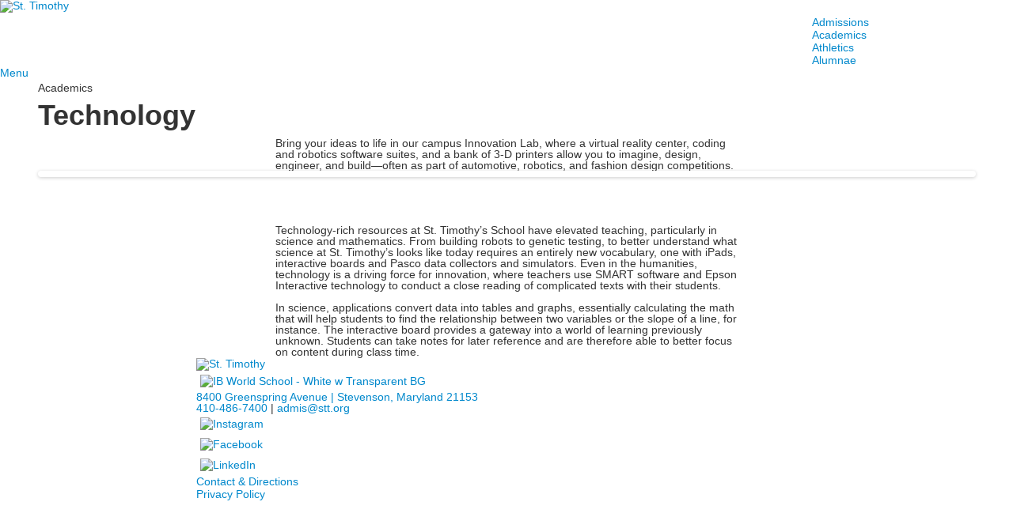

--- FILE ---
content_type: text/html; charset=utf-8
request_url: https://www.stt.org/academics/technology
body_size: 10441
content:

<!DOCTYPE html>
<html lang="en" class="body externalcrawler">
<head>
    <title>High School Technology Program | St. Timothy&#39;s School, Stevenson, MD</title>
    <meta charset="utf-8">
    <meta name="viewport" content="width=device-width, initial-scale=1.0">
    
    <meta content="sO6S3kuooprVHfjMNA0P-x7lCnIg-6iKSG2GKE_Info" name="google-site-verification" /><link href="https://www.stt.org/academics/technology" rel="canonical" />
        <link rel="apple-touch-icon" href="//bbk12e1-cdn.myschoolcdn.com/837/site/1434/homescreen/icon-152.png">
        <link rel="apple-touch-icon" sizes="76x76" href="//bbk12e1-cdn.myschoolcdn.com/837/site/1434/homescreen/icon-152.png?w=76">
        <link rel="apple-touch-icon" sizes="120x120" href="//bbk12e1-cdn.myschoolcdn.com/837/site/1434/homescreen/icon-152.png?w=120">
        <link rel="apple-touch-icon" sizes="152x152" href="//bbk12e1-cdn.myschoolcdn.com/837/site/1434/homescreen/icon-152.png?w=152">
        <link rel="apple-touch-icon" sizes="180x180" href="//bbk12e1-cdn.myschoolcdn.com/837/site/1434/homescreen/icon-152.png?w=180">
        <link rel="apple-touch-icon" sizes="192x192" href="//bbk12e1-cdn.myschoolcdn.com/837/site/1434/homescreen/icon-152.png?w=192">

    <link href="//fonts.googleapis.com/css?family=Poppins:400,400i,500,500i,600,600i,700,700i,800,800i,900,900i|Source+Serif+Pro:400,600,700&display=swap" rel="stylesheet"><link rel="stylesheet" type="text/css" href="//libs-w2.myschoolapp.com/bootstrap/2.1.1/css/bootstrap.24col.min.css"/><link rel="stylesheet" type="text/css" href="//libs-w2.myschoolapp.com/jquery-flexslider/2.10/jquery.flexslider-min.css"/><link rel="stylesheet" type="text/css" href="//libs-w2.myschoolapp.com/video/7.4.3/video-js.css"/><link rel="stylesheet" type="text/css" href="//libs-w2.myschoolapp.com/jquery-background-carousel/1.2/background-carousel.css"/><link rel="stylesheet" type="text/css" href="//libs-w2.myschoolapp.com/jquery-jplayer/2.4.1/morning.light/jplayer.morning.light.css"/><link rel="stylesheet" type="text/css" href="//libs-w2.myschoolapp.com/images/jPlayer/p3.morning.light.css"/><link rel="stylesheet" type="text/css" href="//src-e1.myschoolapp.com/2026.01.12.6/minify/page-main.css"/><link rel = "stylesheet" type = "text/css" href = "//bbk12e1-cdn.myschoolcdn.com/ftpimages/837/SiteStyle/1434/SiteStyle134100352759959930.css"/>
    <script type="text/javascript" src="//libs-w2.myschoolapp.com/headJs/1.0.3.cd/head.min.js"></script>
    <script>head.js({"/jquery/3.7.1/jquery-3.7.1.min.js": "//libs-w2.myschoolapp.com/jquery/3.7.1/jquery-3.7.1.min.js"},{"/jquery-migrate/3.4.1/jquery-migrate-3.4.1.min.js": "//libs-w2.myschoolapp.com/jquery-migrate/3.4.1/jquery-migrate-3.4.1.min.js"},{"/p3-fwk/1.1.0/p3-fwk.js": "//libs-w2.myschoolapp.com/p3-fwk/1.1.0/p3-fwk.js"},{"/backbone-validation/backbone-validation-min.js": "//src-e1.myschoolapp.com/2026.01.12.6/src/libs/backbone-validation/backbone-validation-min.js"},{"/jquery-flexslider/2.10/jquery.flexslider-min.js": "//libs-w2.myschoolapp.com/jquery-flexslider/2.10/jquery.flexslider-min.js"},{"/video/7.4.3/video.min.js": "//libs-w2.myschoolapp.com/video/7.4.3/video.min.js"},{"/video/share/1.5/share.video.min.js": "//libs-w2.myschoolapp.com/video/share/1.5/share.video.min.js"},{"/jquery-simplemodal/1.4.5/jquery.simplemodal.1.4.5.min.js": "//libs-w2.myschoolapp.com/jquery-simplemodal/1.4.5/jquery.simplemodal.1.4.5.min.js"},{"/jquery-background-carousel/1.2/jquery.background.carousel.js": "//libs-w2.myschoolapp.com/jquery-background-carousel/1.2/jquery.background.carousel.js"},{"/jquery-jplayer/2.4.1/jquery.jplayer.js": "//libs-w2.myschoolapp.com/jquery-jplayer/2.4.1/jquery.jplayer.js"},{"/jqueryui/1.13.2/jquery-ui.min.js": "//libs-w2.myschoolapp.com/jqueryui/1.13.2/jquery-ui.min.js"},{"/jquery-waitforimages/1.5/jquery.waitforimages.js": "//libs-w2.myschoolapp.com/jquery-waitforimages/1.5/jquery.waitforimages.js"},{"/2026.01.12.6/minify/page-main.js": "//src-e1.myschoolapp.com/2026.01.12.6/minify/page-main.js"}, function() { onMessage.init({"PageTaskId":265447,"PageName":"Technology","SiteId":1434,"AppDomain":"https://stt.myschoolapp.com","IsLive":true,"SslInd":true,"SslUrl":"https://stt.myschoolapp.com/page/academics/technology?siteId=1434&ssl=1"}, [{"content":"logo","clientid":"content_121106","options":{"AltText":"St. Timothy's School","Url":"https://www.stt.org/","newWindow":false,"LogoImageUrl":"//bbk12e1-cdn.myschoolcdn.com/ftpimages/837/logo/mainSite2020Logo-Header.png"},"StyleTypeId":1,"StyleModeId":1},{"content":"links","clientid":"content_121107","options":null,"StyleTypeId":1,"StyleModeId":1},{"content":"megamenu","clientid":"content_121043","options":{"UrlPrefix":""},"StyleTypeId":2,"StyleModeId":5},{"content":"pagetitle","clientid":"content_121108","options":{"UrlPrefix":""},"StyleTypeId":1,"StyleModeId":1},{"content":"text","clientid":"content_2210315","options":{"HeaderTextOption":"optHeaderText","HeaderText":""},"StyleTypeId":1,"StyleModeId":1},{"content":"photo","clientid":"content_2210318","options":{"GroupName":"* 2020 Academics > Technology | Photos","AlbumId":"1056384"},"StyleTypeId":3,"StyleModeId":2},{"content":"text","clientid":"content_2210316","options":{"HeaderTextOption":"optHeaderText","HeaderText":""},"StyleTypeId":1,"StyleModeId":1},{"content":"logo","clientid":"content_121111","options":{"AltText":"St. Timothy's School","Url":"https://www.stt.org/","newWindow":false,"LogoImageUrl":"//bbk12e1-cdn.myschoolcdn.com/ftpimages/837/logo/mainSite2020Logo-FooterREV.png"},"StyleTypeId":1,"StyleModeId":1},{"content":"links","clientid":"content_147173","options":null,"StyleTypeId":1,"StyleModeId":1},{"content":"text","clientid":"content_121112","options":null,"StyleTypeId":1,"StyleModeId":1},{"content":"links","clientid":"content_121113","options":null,"StyleTypeId":1,"StyleModeId":1},{"content":"links","clientid":"content_121114","options":null,"StyleTypeId":1,"StyleModeId":1},{"content":"logo","clientid":"content_4951","options":{"LogoImageUrl":"//bbk12e1-cdn.myschoolcdn.com/ftpimages/837/logo/navigationCrest.png"},"StyleTypeId":1,"StyleModeId":1},{"content":"search","clientid":"content_4953","options":{"DetailPageUrl":"/page/search-results"},"StyleTypeId":1,"StyleModeId":1},{"content":"links","clientid":"content_4952","options":null,"StyleTypeId":1,"StyleModeId":1},{"content":"header","clientid":"content_5035","options":{"HeaderText":"Admissions"},"StyleTypeId":1,"StyleModeId":1},{"content":"menu","clientid":"content_5027","options":{"StartLevel":2,"EndLevel":2,"StartPage":"85385","UrlPrefix":""},"StyleTypeId":2,"StyleModeId":4},{"content":"header","clientid":"content_5036","options":{"HeaderText":"About"},"StyleTypeId":1,"StyleModeId":1},{"content":"menu","clientid":"content_5028","options":{"StartLevel":2,"EndLevel":2,"StartPage":"85386","UrlPrefix":""},"StyleTypeId":2,"StyleModeId":4},{"content":"menu","clientid":"content_5043","options":{"StartLevel":1,"EndLevel":2,"UrlPrefix":""},"StyleTypeId":2,"StyleModeId":3},{"content":"header","clientid":"content_5037","options":{"HeaderText":"Academics"},"StyleTypeId":1,"StyleModeId":1},{"content":"menu","clientid":"content_5029","options":{"StartLevel":2,"EndLevel":2,"StartPage":"85387","UrlPrefix":""},"StyleTypeId":2,"StyleModeId":4},{"content":"header","clientid":"content_5038","options":{"HeaderText":"Giving"},"StyleTypeId":1,"StyleModeId":1},{"content":"menu","clientid":"content_5030","options":{"StartLevel":2,"EndLevel":2,"StartPage":"85390","UrlPrefix":""},"StyleTypeId":2,"StyleModeId":4},{"content":"header","clientid":"content_5039","options":{"HeaderText":"Athletics & Equestrian"},"StyleTypeId":1,"StyleModeId":1},{"content":"menu","clientid":"content_5031","options":{"StartLevel":2,"EndLevel":2,"StartPage":"85388","UrlPrefix":""},"StyleTypeId":2,"StyleModeId":4},{"content":"header","clientid":"content_5040","options":{"HeaderText":"Alumnae"},"StyleTypeId":1,"StyleModeId":1},{"content":"menu","clientid":"content_5032","options":{"StartLevel":2,"EndLevel":2,"StartPage":"85391","UrlPrefix":""},"StyleTypeId":2,"StyleModeId":4},{"content":"header","clientid":"content_6511","options":{"HeaderText":"Arboretum"},"StyleTypeId":1,"StyleModeId":1},{"content":"menu","clientid":"content_6513","options":{"StartLevel":2,"EndLevel":2,"StartPage":"113923","UrlPrefix":""},"StyleTypeId":2,"StyleModeId":4},{"content":"header","clientid":"content_5041","options":{"HeaderText":"Student Life"},"StyleTypeId":1,"StyleModeId":1},{"content":"menu","clientid":"content_5033","options":{"StartLevel":2,"EndLevel":2,"StartPage":"85389","UrlPrefix":""},"StyleTypeId":2,"StyleModeId":4},{"content":"header","clientid":"content_5042","options":{"HeaderText":"News & Events"},"StyleTypeId":1,"StyleModeId":1},{"content":"menu","clientid":"content_5034","options":{"StartLevel":2,"EndLevel":2,"StartPage":"85392","UrlPrefix":""},"StyleTypeId":2,"StyleModeId":4}], [{"Id":121106,"SchoolId":837,"ElementType":1,"SiteStyleId":70880,"ContentTypeId":395,"ContentLabel":"Logo","ContentPk":15808,"ClientId":"content_121106","Options":{"AltText":"St. Timothy's School","Url":"https://www.stt.org/","newWindow":false,"LogoImageUrl":"//bbk12e1-cdn.myschoolcdn.com/ftpimages/837/logo/mainSite2020Logo-Header.png"},"Style":{"Id":70880,"StyleTypeId":1,"StyleModeId":1,"ContentTypeId":395,"CssClass":"style-70880","Options":{"Header":{"Visible":false}}},"HasData":true,"FromId":265447,"IsExternalCrawler":true},{"Id":121107,"SchoolId":837,"ElementType":1,"SiteStyleId":70881,"ContentTypeId":2,"ContentLabel":"Links","ContentPk":98910,"ClientId":"content_121107","Style":{"Id":70881,"StyleTypeId":1,"StyleModeId":1,"ContentTypeId":2,"CssClass":"style-70881","Options":{"Header":{"Visible":false},"SubHeader":{"Visible":false},"CategoryDescription":{"Visible":false},"LinkImage":{"Visible":false},"UrlLink":{"Visible":true},"LongDescription":{"Visible":false}}},"HasData":true,"FromId":265447,"IsExternalCrawler":true},{"Id":121043,"SchoolId":837,"ElementType":1,"SiteStyleId":70874,"ContentTypeId":429,"ContentLabel":"Mega_Menu","ContentPk":3303,"ClientId":"content_121043","Options":{"UrlPrefix":""},"Style":{"Id":70874,"StyleTypeId":2,"StyleModeId":5,"ContentTypeId":429,"CssClass":"style-70874","Options":{"SNI1":{"Visible":false},"NavMenu":{"AppearOn":"click","Animate":true}}},"HasData":true,"FromId":265447,"PanelIndex":{"85396":1411},"IsExternalCrawler":true},{"Id":121108,"SchoolId":837,"ElementType":1,"SiteStyleId":70869,"ContentTypeId":66,"ContentLabel":"Page_Title","ClientId":"content_121108","Options":{"UrlPrefix":""},"Style":{"Id":70869,"StyleTypeId":1,"StyleModeId":1,"ContentTypeId":66,"CssClass":"style-70869","Options":{"HeadingGroup":{"Visible":true},"Level1":{"Visible":true},"Level2":{"Visible":true},"Level3":{"Visible":true},"Level4":{"Visible":true},"Level5":{"Visible":true},"Level6":{"Visible":true}}},"HasData":true,"FromId":265447,"IsExternalCrawler":true},{"Id":2210315,"SchoolId":837,"SiteStyleId":70924,"ContentTypeId":1,"ContentLabel":"Text","ContentPk":853935,"ClientId":"content_2210315","Options":{"HeaderTextOption":"optHeaderText","HeaderText":""},"Style":{"Id":70924,"StyleTypeId":1,"StyleModeId":1,"ContentTypeId":1,"CssClass":"style-70924","Options":{"Header":{"Visible":true},"Photos":{"Visible":true,"Position":"right"}}},"HasData":true,"FromId":265447,"IsExternalCrawler":true},{"Id":2210318,"SchoolId":837,"SiteStyleId":73103,"ContentTypeId":31,"ContentLabel":"Photo","ContentPk":110635,"ClientId":"content_2210318","Options":{"GroupName":"* 2020 Academics > Technology | Photos","AlbumId":"1056384"},"Style":{"Id":73103,"StyleTypeId":3,"StyleModeId":2,"ContentTypeId":31,"CssClass":"style-73103","Options":{"Header":{"Visible":true},"Title":{"Visible":true},"Caption":{"Visible":true},"LongDescription":{"Visible":true},"Description":{"Visible":true},"Details":{"Visible":true,"Location":"outside"},"Counter":{"Visible":true,"Alignment":"left","Position":"top"},"Pager":{"Visible":true,"Type":"shapes","Alignment":"center","Position":"bottom","Location":"outside"},"Arrows":{"Visible":true}},"Settings":{"AutoAdvance":true,"PauseOnHover":true,"PauseOnAction":true,"AnimationType":"slide","LoopAnimation":true,"SlideshowSpeed":"5","AnimationSpeed":"1","Randomize":false,"SmoothHeight":false,"ShowArrows":"always","GalleryStyle":false,"MinItems":"1","MaxItems":"3","SlideWidth":"235"}},"HasData":true,"FromId":265447,"IsExternalCrawler":true},{"Id":2210316,"SchoolId":837,"SiteStyleId":70858,"ContentTypeId":1,"ContentLabel":"Text","ContentPk":853936,"ClientId":"content_2210316","Options":{"HeaderTextOption":"optHeaderText","HeaderText":""},"Style":{"Id":70858,"StyleTypeId":1,"StyleModeId":1,"ContentTypeId":1,"CssClass":"style-70858","Options":{"Header":{"Visible":true},"Photos":{"Visible":true,"Position":"right"}}},"HasData":true,"FromId":265447,"IsExternalCrawler":true},{"Id":121111,"SchoolId":837,"ElementType":1,"SiteStyleId":70897,"ContentTypeId":395,"ContentLabel":"Logo","ContentPk":16811,"ClientId":"content_121111","Options":{"AltText":"St. Timothy's School","Url":"https://www.stt.org/","newWindow":false,"LogoImageUrl":"//bbk12e1-cdn.myschoolcdn.com/ftpimages/837/logo/mainSite2020Logo-FooterREV.png"},"Style":{"Id":70897,"StyleTypeId":1,"StyleModeId":1,"ContentTypeId":395,"CssClass":"style-70897","Options":{"Header":{"Visible":false}}},"HasData":true,"FromId":265447,"IsExternalCrawler":true},{"Id":147173,"SchoolId":837,"ElementType":1,"SiteStyleId":82872,"ContentTypeId":2,"ContentLabel":"Links","ContentPk":29725,"ClientId":"content_147173","Style":{"Id":82872,"StyleTypeId":1,"StyleModeId":1,"ContentTypeId":2,"CssClass":"style-82872","Options":{"Header":{"Visible":false},"SubHeader":{"Visible":false},"CategoryDescription":{"Visible":false},"LinkImage":{"Visible":true},"UrlLink":{"Visible":false},"LongDescription":{"Visible":false}}},"HasData":true,"FromId":265447,"IsExternalCrawler":true},{"Id":121112,"SchoolId":837,"ElementType":1,"SiteStyleId":70897,"ContentTypeId":1,"ContentLabel":"Text","ContentPk":693069,"ClientId":"content_121112","Style":{"Id":70897,"StyleTypeId":1,"StyleModeId":1,"ContentTypeId":1,"CssClass":"style-70897","Options":{"Header":{"Visible":true},"Photos":{"Visible":true}}},"HasData":true,"FromId":265447,"IsExternalCrawler":true},{"Id":121113,"SchoolId":837,"ElementType":1,"SiteStyleId":70899,"ContentTypeId":2,"ContentLabel":"Links","ContentPk":65922,"ClientId":"content_121113","Style":{"Id":70899,"StyleTypeId":1,"StyleModeId":1,"ContentTypeId":2,"CssClass":"style-70899","Options":{"Header":{"Visible":false},"SubHeader":{"Visible":false},"CategoryDescription":{"Visible":false},"LinkImage":{"Visible":true},"UrlLink":{"Visible":false},"LongDescription":{"Visible":false}}},"HasData":true,"FromId":265447,"IsExternalCrawler":true},{"Id":121114,"SchoolId":837,"ElementType":1,"SiteStyleId":70898,"ContentTypeId":2,"ContentLabel":"Links","ContentPk":65921,"ClientId":"content_121114","Style":{"Id":70898,"StyleTypeId":1,"StyleModeId":1,"ContentTypeId":2,"CssClass":"style-70898","Options":{"Header":{"Visible":false},"SubHeader":{"Visible":false},"CategoryDescription":{"Visible":false},"LinkImage":{"Visible":false},"UrlLink":{"Visible":true},"LongDescription":{"Visible":false}}},"HasData":true,"FromId":265447,"IsExternalCrawler":true},{"Id":4951,"SchoolId":837,"ElementType":2,"SiteStyleId":70890,"ContentTypeId":395,"ContentLabel":"Logo","ContentPk":15807,"ClientId":"content_4951","Options":{"LogoImageUrl":"//bbk12e1-cdn.myschoolcdn.com/ftpimages/837/logo/navigationCrest.png"},"Style":{"Id":70890,"StyleTypeId":1,"StyleModeId":1,"ContentTypeId":395,"CssClass":"style-70890","Options":{"Header":{"Visible":false}}},"HasData":true,"FromId":265447,"IsExternalCrawler":true},{"Id":4953,"SchoolId":837,"ElementType":2,"SiteStyleId":70885,"ContentTypeId":370,"ContentLabel":"Search","ClientId":"content_4953","Options":{"DetailPageUrl":"/page/search-results"},"Style":{"Id":70885,"StyleTypeId":1,"StyleModeId":1,"ContentTypeId":370,"CssClass":"style-70885","Options":{"Header":{"Visible":false},"Submit":{"Visible":true},"SearchLabel":{"Label":"Search"},"Search":{"Placeholder":"SEARCH"}}},"HasData":true,"FromId":265447,"IsExternalCrawler":true},{"Id":4952,"SchoolId":837,"ElementType":2,"SiteStyleId":70888,"ContentTypeId":2,"ContentLabel":"Links","ContentPk":65911,"ClientId":"content_4952","Style":{"Id":70888,"StyleTypeId":1,"StyleModeId":1,"ContentTypeId":2,"CssClass":"style-70888","Options":{"Header":{"Visible":false},"SubHeader":{"Visible":false},"CategoryDescription":{"Visible":false},"LinkImage":{"Visible":false},"UrlLink":{"Visible":true},"LongDescription":{"Visible":false}}},"HasData":true,"FromId":265447,"IsExternalCrawler":true},{"Id":5035,"SchoolId":837,"ElementType":2,"SiteStyleId":71752,"ContentTypeId":391,"ContentLabel":"Header","ClientId":"content_5035","Options":{"HeaderText":"Admissions"},"Style":{"Id":71752,"StyleTypeId":1,"StyleModeId":1,"ContentTypeId":391,"CssClass":"style-71752"},"HasData":true,"FromId":265447,"IsExternalCrawler":true},{"Id":5027,"SchoolId":837,"ElementType":2,"SiteStyleId":71751,"ContentTypeId":389,"ContentLabel":"Menu","ContentPk":3302,"ClientId":"content_5027","Options":{"StartLevel":2,"EndLevel":2,"StartPage":"85385","UrlPrefix":""},"Style":{"Id":71751,"StyleTypeId":2,"StyleModeId":4,"ContentTypeId":389,"CssClass":"style-71751","Options":{"SNI1":{"Visible":false},"SNI2":{"Visible":false},"SNI3":{"Visible":false},"NavMenu":{"Animate":true,"AppearOn":"hover"}}},"HasData":true,"FromId":265447,"IsExternalCrawler":true},{"Id":5036,"SchoolId":837,"ElementType":2,"SiteStyleId":71752,"ContentTypeId":391,"ContentLabel":"Header","ClientId":"content_5036","Options":{"HeaderText":"About"},"Style":{"Id":71752,"StyleTypeId":1,"StyleModeId":1,"ContentTypeId":391,"CssClass":"style-71752"},"HasData":true,"FromId":265447,"IsExternalCrawler":true},{"Id":5028,"SchoolId":837,"ElementType":2,"SiteStyleId":71751,"ContentTypeId":389,"ContentLabel":"Menu","ContentPk":3302,"ClientId":"content_5028","Options":{"StartLevel":2,"EndLevel":2,"StartPage":"85386","UrlPrefix":""},"Style":{"Id":71751,"StyleTypeId":2,"StyleModeId":4,"ContentTypeId":389,"CssClass":"style-71751","Options":{"SNI1":{"Visible":false},"SNI2":{"Visible":false},"SNI3":{"Visible":false},"NavMenu":{"Animate":true,"AppearOn":"hover"}}},"HasData":true,"FromId":265447,"IsExternalCrawler":true},{"Id":5043,"SchoolId":837,"ElementType":2,"SiteStyleId":71750,"ContentTypeId":389,"ContentLabel":"Menu","ContentPk":3302,"ClientId":"content_5043","Options":{"StartLevel":1,"EndLevel":2,"UrlPrefix":""},"Style":{"Id":71750,"StyleTypeId":2,"StyleModeId":3,"ContentTypeId":389,"CssClass":"style-71750","Options":{"AccNavMenu":{"Animate":true,"Show":false,"ArrowLocation":"right"}}},"HasData":true,"FromId":265447,"IsExternalCrawler":true},{"Id":5037,"SchoolId":837,"ElementType":2,"SiteStyleId":71752,"ContentTypeId":391,"ContentLabel":"Header","ClientId":"content_5037","Options":{"HeaderText":"Academics"},"Style":{"Id":71752,"StyleTypeId":1,"StyleModeId":1,"ContentTypeId":391,"CssClass":"style-71752"},"HasData":true,"FromId":265447,"IsExternalCrawler":true},{"Id":5029,"SchoolId":837,"ElementType":2,"SiteStyleId":71751,"ContentTypeId":389,"ContentLabel":"Menu","ContentPk":3302,"ClientId":"content_5029","Options":{"StartLevel":2,"EndLevel":2,"StartPage":"85387","UrlPrefix":""},"Style":{"Id":71751,"StyleTypeId":2,"StyleModeId":4,"ContentTypeId":389,"CssClass":"style-71751","Options":{"SNI1":{"Visible":false},"SNI2":{"Visible":false},"SNI3":{"Visible":false},"NavMenu":{"Animate":true,"AppearOn":"hover"}}},"HasData":true,"FromId":265447,"IsExternalCrawler":true},{"Id":5038,"SchoolId":837,"ElementType":2,"SiteStyleId":71752,"ContentTypeId":391,"ContentLabel":"Header","ClientId":"content_5038","Options":{"HeaderText":"Giving"},"Style":{"Id":71752,"StyleTypeId":1,"StyleModeId":1,"ContentTypeId":391,"CssClass":"style-71752"},"HasData":true,"FromId":265447,"IsExternalCrawler":true},{"Id":5030,"SchoolId":837,"ElementType":2,"SiteStyleId":71751,"ContentTypeId":389,"ContentLabel":"Menu","ContentPk":3302,"ClientId":"content_5030","Options":{"StartLevel":2,"EndLevel":2,"StartPage":"85390","UrlPrefix":""},"Style":{"Id":71751,"StyleTypeId":2,"StyleModeId":4,"ContentTypeId":389,"CssClass":"style-71751","Options":{"SNI1":{"Visible":false},"SNI2":{"Visible":false},"SNI3":{"Visible":false},"NavMenu":{"Animate":true,"AppearOn":"hover"}}},"HasData":true,"FromId":265447,"IsExternalCrawler":true},{"Id":5039,"SchoolId":837,"ElementType":2,"SiteStyleId":71752,"ContentTypeId":391,"ContentLabel":"Header","ClientId":"content_5039","Options":{"HeaderText":"Athletics & Equestrian"},"Style":{"Id":71752,"StyleTypeId":1,"StyleModeId":1,"ContentTypeId":391,"CssClass":"style-71752"},"HasData":true,"FromId":265447,"IsExternalCrawler":true},{"Id":5031,"SchoolId":837,"ElementType":2,"SiteStyleId":71751,"ContentTypeId":389,"ContentLabel":"Menu","ContentPk":3302,"ClientId":"content_5031","Options":{"StartLevel":2,"EndLevel":2,"StartPage":"85388","UrlPrefix":""},"Style":{"Id":71751,"StyleTypeId":2,"StyleModeId":4,"ContentTypeId":389,"CssClass":"style-71751","Options":{"SNI1":{"Visible":false},"SNI2":{"Visible":false},"SNI3":{"Visible":false},"NavMenu":{"Animate":true,"AppearOn":"hover"}}},"HasData":true,"FromId":265447,"IsExternalCrawler":true},{"Id":5040,"SchoolId":837,"ElementType":2,"SiteStyleId":71752,"ContentTypeId":391,"ContentLabel":"Header","ClientId":"content_5040","Options":{"HeaderText":"Alumnae"},"Style":{"Id":71752,"StyleTypeId":1,"StyleModeId":1,"ContentTypeId":391,"CssClass":"style-71752"},"HasData":true,"FromId":265447,"IsExternalCrawler":true},{"Id":5032,"SchoolId":837,"ElementType":2,"SiteStyleId":71751,"ContentTypeId":389,"ContentLabel":"Menu","ContentPk":3302,"ClientId":"content_5032","Options":{"StartLevel":2,"EndLevel":2,"StartPage":"85391","UrlPrefix":""},"Style":{"Id":71751,"StyleTypeId":2,"StyleModeId":4,"ContentTypeId":389,"CssClass":"style-71751","Options":{"SNI1":{"Visible":false},"SNI2":{"Visible":false},"SNI3":{"Visible":false},"NavMenu":{"Animate":true,"AppearOn":"hover"}}},"HasData":true,"FromId":265447,"IsExternalCrawler":true},{"Id":6511,"SchoolId":837,"ElementType":2,"SiteStyleId":71752,"ContentTypeId":391,"ContentLabel":"Header","ClientId":"content_6511","Options":{"HeaderText":"Arboretum"},"Style":{"Id":71752,"StyleTypeId":1,"StyleModeId":1,"ContentTypeId":391,"CssClass":"style-71752"},"HasData":true,"FromId":265447,"IsExternalCrawler":true},{"Id":6513,"SchoolId":837,"ElementType":2,"SiteStyleId":71751,"ContentTypeId":389,"ContentLabel":"Menu","ContentPk":3302,"ClientId":"content_6513","Options":{"StartLevel":2,"EndLevel":2,"StartPage":"113923","UrlPrefix":""},"Style":{"Id":71751,"StyleTypeId":2,"StyleModeId":4,"ContentTypeId":389,"CssClass":"style-71751","Options":{"SNI1":{"Visible":false},"SNI2":{"Visible":false},"SNI3":{"Visible":false},"NavMenu":{"Animate":true,"AppearOn":"hover"}}},"HasData":true,"FromId":265447,"IsExternalCrawler":true},{"Id":5041,"SchoolId":837,"ElementType":2,"SiteStyleId":71752,"ContentTypeId":391,"ContentLabel":"Header","ClientId":"content_5041","Options":{"HeaderText":"Student Life"},"Style":{"Id":71752,"StyleTypeId":1,"StyleModeId":1,"ContentTypeId":391,"CssClass":"style-71752"},"HasData":true,"FromId":265447,"IsExternalCrawler":true},{"Id":5033,"SchoolId":837,"ElementType":2,"SiteStyleId":71751,"ContentTypeId":389,"ContentLabel":"Menu","ContentPk":3302,"ClientId":"content_5033","Options":{"StartLevel":2,"EndLevel":2,"StartPage":"85389","UrlPrefix":""},"Style":{"Id":71751,"StyleTypeId":2,"StyleModeId":4,"ContentTypeId":389,"CssClass":"style-71751","Options":{"SNI1":{"Visible":false},"SNI2":{"Visible":false},"SNI3":{"Visible":false},"NavMenu":{"Animate":true,"AppearOn":"hover"}}},"HasData":true,"FromId":265447,"IsExternalCrawler":true},{"Id":5042,"SchoolId":837,"ElementType":2,"SiteStyleId":71752,"ContentTypeId":391,"ContentLabel":"Header","ClientId":"content_5042","Options":{"HeaderText":"News & Events"},"Style":{"Id":71752,"StyleTypeId":1,"StyleModeId":1,"ContentTypeId":391,"CssClass":"style-71752"},"HasData":true,"FromId":265447,"IsExternalCrawler":true},{"Id":5034,"SchoolId":837,"ElementType":2,"SiteStyleId":71751,"ContentTypeId":389,"ContentLabel":"Menu","ContentPk":3302,"ClientId":"content_5034","Options":{"StartLevel":2,"EndLevel":2,"StartPage":"85392","UrlPrefix":""},"Style":{"Id":71751,"StyleTypeId":2,"StyleModeId":4,"ContentTypeId":389,"CssClass":"style-71751","Options":{"SNI1":{"Visible":false},"SNI2":{"Visible":false},"SNI3":{"Visible":false},"NavMenu":{"Animate":true,"AppearOn":"hover"}}},"HasData":true,"FromId":265447,"IsExternalCrawler":true}], [{"FilePathTypeId":2,"Description":"Fastly CDN1","Url":"//cdn.media910.whipplehill.net","BaseUrl":"cdn.media910.whipplehill.net","VideoDefaultInd":false,"DefaultInd":false,"InsertDate":null,"LastModifyDate":null,"LastModifyUserId":null,"vendor_external_id":null},{"FilePathTypeId":3,"Description":"Fastly CDN2 (Amazon Cloud)","Url":"//media.cdn.whipplehill.net","BaseUrl":"media.cdn.whipplehill.net","VideoDefaultInd":false,"DefaultInd":false,"InsertDate":null,"LastModifyDate":null,"LastModifyUserId":null,"vendor_external_id":null},{"FilePathTypeId":4,"Description":"Photon","Url":"//images.myschoolcdn.com","BaseUrl":"images.myschoolcdn.com","VideoDefaultInd":false,"DefaultInd":false,"InsertDate":null,"LastModifyDate":null,"LastModifyUserId":null,"vendor_external_id":null},{"FilePathTypeId":5,"Description":"Common","Url":"//common-e1.myschoolapp.com","BaseUrl":"common-e1.myschoolapp.com","VideoDefaultInd":false,"DefaultInd":false,"InsertDate":null,"LastModifyDate":null,"LastModifyUserId":null,"vendor_external_id":null},{"FilePathTypeId":6,"Description":"Photon East 1","Url":"//bbk12e1-cdn.myschoolcdn.com","BaseUrl":"bbk12e1-cdn.myschoolcdn.com","VideoDefaultInd":false,"DefaultInd":false,"InsertDate":null,"LastModifyDate":null,"LastModifyUserId":null,"vendor_external_id":null},{"FilePathTypeId":7,"Description":"Default","Url":"//bbk12e1-cdn.myschoolcdn.com","BaseUrl":"bbk12e1-cdn.myschoolcdn.com","VideoDefaultInd":false,"DefaultInd":true,"InsertDate":null,"LastModifyDate":null,"LastModifyUserId":null,"vendor_external_id":null},{"FilePathTypeId":8,"Description":"Stage Initial Photon","Url":"//dto-si-media.myschoolcdn.com","BaseUrl":"dto-si-media.myschoolcdn.com","VideoDefaultInd":false,"DefaultInd":false,"InsertDate":null,"LastModifyDate":null,"LastModifyUserId":null,"vendor_external_id":null},{"FilePathTypeId":9,"Description":"SF Video","Url":"//s3.amazonaws.com/dto-e1-sf-video-01","BaseUrl":"s3.amazonaws.com/dto-e1-sf-video-01","VideoDefaultInd":false,"DefaultInd":false,"InsertDate":null,"LastModifyDate":null,"LastModifyUserId":null,"vendor_external_id":null},{"FilePathTypeId":10,"Description":"SI Video","Url":"//s3.amazonaws.com/dto-e1-si-video-01","BaseUrl":"s3.amazonaws.com/dto-e1-si-video-01","VideoDefaultInd":false,"DefaultInd":false,"InsertDate":null,"LastModifyDate":null,"LastModifyUserId":null,"vendor_external_id":null},{"FilePathTypeId":11,"Description":"Production Video","Url":"//video-e1.myschoolcdn.com","BaseUrl":"video-e1.myschoolcdn.com","VideoDefaultInd":true,"DefaultInd":false,"InsertDate":null,"LastModifyDate":null,"LastModifyUserId":null,"vendor_external_id":null},{"FilePathTypeId":12,"Description":"Stage File Photon","Url":"//dto-sf-media.myschoolcdn.com","BaseUrl":"dto-sf-media.myschoolcdn.com","VideoDefaultInd":false,"DefaultInd":false,"InsertDate":null,"LastModifyDate":null,"LastModifyUserId":null,"vendor_external_id":null},{"FilePathTypeId":13,"Description":"Libraries","Url":"//libs-w2.myschoolapp.com","BaseUrl":"libs-w2.myschoolapp.com","VideoDefaultInd":false,"DefaultInd":false,"InsertDate":null,"LastModifyDate":null,"LastModifyUserId":null,"vendor_external_id":null},{"FilePathTypeId":14,"Description":"DTO Temp S3","Url":"//s3.amazonaws.com/k12-uploadtmp-e1-01","BaseUrl":"s3.amazonaws.com/k12-uploadtmp-e1-01","VideoDefaultInd":false,"DefaultInd":false,"InsertDate":null,"LastModifyDate":null,"LastModifyUserId":null,"vendor_external_id":null},{"FilePathTypeId":15,"Description":"Prod Temp S3","Url":"//s3.amazonaws.com/dto-uploadtmp-e1-01","BaseUrl":"s3.amazonaws.com/dto-uploadtmp-e1-01","VideoDefaultInd":false,"DefaultInd":false,"InsertDate":null,"LastModifyDate":null,"LastModifyUserId":null,"vendor_external_id":null},{"FilePathTypeId":16,"Description":"Source","Url":"//src-e1.myschoolapp.com","BaseUrl":"src-e1.myschoolapp.com","VideoDefaultInd":false,"DefaultInd":false,"InsertDate":null,"LastModifyDate":null,"LastModifyUserId":null,"vendor_external_id":null}]); });</script>

    <meta property="og:image" content="http://bbk12e1-cdn.myschoolcdn.com/837/photo/orig_photo672284_6084160.png" />

<!--
DOG: <meta property="og:image" content="https://bbk12e1-cdn.myschoolcdn.com/837/photo/zoom_photo760170_6709768.png" />

Reunion: <meta property="og:image" content="https://bbk12e1-cdn.myschoolcdn.com/837/photo/zoom_photo760169_6709767.png" />
--!>
<!-- UA Code -->
<!-- Google tag (gtag.js) -->
<script async src="https://www.googletagmanager.com/gtag/js?id=UA-8045462-1"></script>
<script>
  window.dataLayer = window.dataLayer || [];
  function gtag(){dataLayer.push(arguments);}
  gtag('js', new Date());

  gtag('config', 'UA-8045462-1');
</script>

<!-- GA4 Code -->
<!-- Google tag (gtag.js) -->
<script async src="https://www.googletagmanager.com/gtag/js?id=G-3T04PEZPX0"></script>
<script>
  window.dataLayer = window.dataLayer || [];
  function gtag(){dataLayer.push(arguments);}
  gtag('js', new Date());

  gtag('config', 'G-3T04PEZPX0');
</script>

<!-- Facebook Pixel Code -->
<script>
!function(f,b,e,v,n,t,s)
{if(f.fbq)return;n=f.fbq=function(){n.callMethod?
n.callMethod.apply(n,arguments):n.queue.push(arguments)};
if(!f._fbq)f._fbq=n;n.push=n;n.loaded=!0;n.version='2.0';
n.queue=[];t=b.createElement(e);t.async=!0;
t.src=v;s=b.getElementsByTagName(e)[0];
s.parentNode.insertBefore(t,s)}(window,document,'script',
'https://connect.facebook.net/en_US/fbevents.js');
 fbq('init', '414391765768147'); 
fbq('track', 'PageView');
</script>
<noscript>
 <img height="1" width="1" 
src="https://www.facebook.com/tr?id=414391765768147&ev=PageView
&noscript=1"/>
</noscript>
<!-- End Facebook Pixel Code -->

<!-- Google Tag Manager -->
<script>(function(w,d,s,l,i){w[l]=w[l]||[];w[l].push({'gtm.start':
new Date().getTime(),event:'gtm.js'});var f=d.getElementsByTagName(s)[0],
j=d.createElement(s),dl=l!='dataLayer'?'&l='+l:'';j.async=true;j.src=
'https://www.googletagmanager.com/gtm.js?id='+i+dl;f.parentNode.insertBefore(j,f);
})(window,document,'script','dataLayer','GTM-5J4VQ93');</script>
<!-- End Google Tag Manager -->
</head>
<body class="body style-70893" >


<!-- Google Tag Manager (noscript) -->
<noscript><iframe src="https://www.googletagmanager.com/ns.html?id=GTM-5J4VQ93"
height="0" width="0" style="display:none;visibility:hidden"></iframe></noscript>
<!-- End Google Tag Manager (noscript) --><div class="layout" id="layout_10968"><div class="style-71523 region layout-region" id="layout_region_0"><div class="full-width">
<div class="style-70892 layout-row row-fluid"><div class="first-col layout-col span5 col"><div class="layout-block style-70880 clearfix" data-cid="395" id="content_121106"><div class="content logo">


<div class="content-wrap">
        <a href="https://www.stt.org/">
			<img src="//bbk12e1-cdn.myschoolcdn.com/ftpimages/837/logo/mainSite2020Logo-Header.png" alt='St. Timothy' s="" school'="">
		</a>
</div></div></div></div><div class="last-col layout-col span19 col"></div></div><div class="style-71643 layout-row row-fluid"><div class="first-col layout-col span19 col"></div><div class="last-col layout-col span5 col"><div class="layout-block style-70881 clearfix" data-cid="2" id="content_121107"><div class="content links">

    <div class="content-wrap">

        <ul class="no-bullets">
    <li class="group">

            <a class="custom-title links-urllink" href="//www.stt.org/page/admissions/why-st-timothys-school">Admissions</a>
            </li>
    <li class="group">

            <a class="custom-title links-urllink" href="//www.stt.org/page/academics/academics-at-st-timothys">Academics</a>
            </li>
    <li class="group">

            <a class="custom-title links-urllink" href="//www.stt.org/page/athletics--equestrian/athletics-at-st-timothys">Athletics</a>
            </li>
    <li class="group">

            <a class="custom-title links-urllink" href="//www.stt.org/page/alumnae/alumnae-welcome">Alumnae</a>
            </li>
        </ul>
    </div>


</div></div></div></div><div class="style-71644 layout-row row-fluid"><div class="last-col first-col layout-col span24 col"><div class="layout-block style-70874 clearfix" data-cid="429" id="content_121043"><div class="content megamenu">


	<nav aria-label="2. Utility Menu" class=" nav-menu menu-animate-true menu-action-click menu-type-mega menu-direction-down ">
		<ul class="menu-container mega-level1">
					<li tabindex="1" class="mega-menu-item menu-item menu-item-85396 l1-item level-1  ">

			<a tabindex="-1" href="/menu">
				Menu
			</a>


					<div class="mega-menu-panel mega-menu-panel-85396 ">
						<div class="mega-menu-panel-inner mega-menu-panel-inner-85396 ">
							<div class="panel">
<div class="style-70883 panel-row row-fluid"><div class="first-col panel-col span14 col"><div class="panel-block style-70890 clearfix" data-cid="395" id="content_4951"><div class="content logo">


<div class="content-wrap">
<img src='//bbk12e1-cdn.myschoolcdn.com/ftpimages/837/logo/navigationCrest.png' alt='logo'></div></div></div></div><div class="panel-col span5 col"><div class="panel-block style-70885 clearfix" data-cid="370" id="content_4953"><div class="content search">
<form class="table searchresults-control" method="get" action="/page/search-results">
	<div class="content-wrap search">
		<label class="element-invisible screen-reader-text search-label" for="site-search-box">Search</label>
		
			<input id="site-search-box" type="text" name="q" placeholder="SEARCH" class="search-box search-text default-text" autocomplete="off"><input value="Go" type="submit" class="button submit-button">
	</div>
</form></div></div></div><div class="last-col panel-col span5 col"><div class="panel-block style-70888 clearfix" data-cid="2" id="content_4952"><div class="content links">

    <div class="content-wrap">

        <ul class="no-bullets">
    <li class="group">

            <a class="custom-title links-urllink" href="https://stt.myschoolapp.com/app#login">Login</a>
            </li>
        </ul>
    </div>


</div></div></div></div><div class="style-71753 panel-row row-fluid"><div class="first-col panel-col span6 col"><div class="panel-block style-71752 clearfix" data-cid="391" id="content_5035"><div class="content header"><h2 class="h2-style header-widget">Admissions</h2></div></div><div class="panel-block style-71751 clearfix" data-cid="389" id="content_5027"><div class="content menu">

    <nav class=" nav-menu menu-animate-true menu-action-hover menu-type-vertical menu-direction-left">
        <ul class="menu-container level1">
            		<li class="menu-item menu-item-115064 l1-item level-2  ">

            <a href="/admissions/why-st-timothys-school">
			Why St. Timothy&#39;s School?
			</a>

		</li>
		<li class="menu-item menu-item-86336 l1-item level-2  ">

            <a href="/admissions/requesting-information">
			Requesting Information
			</a>

		</li>
		<li class="menu-item menu-item-86335 l1-item level-2  ">

            <a href="/admissions/visiting-campus">
			Visiting Campus
			</a>

		</li>
		<li class="menu-item menu-item-115066 l1-item level-2  ">

            <a href="/about/people-of-st-timothys?contentId=2063634&deptId=24263">
			Admissions Team
			</a>

		</li>
		<li class="menu-item menu-item-97989 l1-item level-2  ">

            <a href="/admissions/admissions-events">
			Admissions Events
			</a>

		</li>
		<li class="menu-item menu-item-115067 l1-item level-2  ">

            <a href="/admissions/application-process">
			Application Process
			</a>

		</li>

        </ul>
    </nav>

</div></div><div class="panel-block style-71752 clearfix" data-cid="391" id="content_5036"><div class="content header"><h2 class="h2-style header-widget">About</h2></div></div><div class="panel-block style-71751 clearfix" data-cid="389" id="content_5028"><div class="content menu">

    <nav class=" nav-menu menu-animate-true menu-action-hover menu-type-vertical menu-direction-left">
        <ul class="menu-container level1">
            		<li class="menu-item menu-item-85599 l1-item level-2  ">

            <a href="/about/who-we-are">
			Who We Are
			</a>

		</li>
		<li class="menu-item menu-item-87855 l1-item level-2  ">

            <a href="/about/heads-message">
			Head&#39;s Message
			</a>

		</li>
		<li class="menu-item menu-item-85601 l1-item level-2  ">

            <a href="/about/people-of-st-timothys">
			People of St. Timothy&#39;s
			</a>

		</li>
		<li class="menu-item menu-item-85600 l1-item level-2  ">

            <a href="/about/mission-and-history">
			Mission &amp; History
			</a>

		</li>
		<li class="menu-item menu-item-85602 l1-item level-2  ">

            <a href="/about/contact-and-directions">
			Contact &amp; Directions
			</a>

		</li>
		<li class="menu-item menu-item-87860 l1-item level-2  ">

            <a href="/about/our-values">
			Our Values
			</a>

		</li>
		<li class="menu-item menu-item-103329 l1-item level-2  ">

            <a href="/about/diversity-statement">
			Diversity Statement
			</a>

		</li>
		<li class="menu-item menu-item-87864 l1-item level-2  ">

            <a href="/about/board-of-trustees">
			Board of Trustees
			</a>

		</li>
		<li class="menu-item menu-item-88101 l1-item level-2  ">

            <a href="//www.stt.org/page/news--events/calendar">
			Calendar
			</a>

		</li>
		<li class="menu-item menu-item-90760 l1-item level-2  ">

            <a href="/about/quicklinks">
			Quicklinks
			</a>

		</li>

        </ul>
    </nav>

</div></div><div class="panel-block style-71750 clearfix" data-cid="389" id="content_5043"><div class="content menu">

	<nav class=" acc-nav-menu menu-accordion menu-animate-true menu-always-show-false  menu-type-accordion" sub_off="" sub_hover="" sub_on="">
		<ul class="menu-container acc-level1">
					<li class="menu-item menu-item-85385 acc-l1-item level-1  has-sub-menu  ">
			
			<a class="acc-l1-item-text" href="/admissions">
				Admissions
					<span tabindex="0" class="toggle">
						<span class="icon arrow">
						</span>
					</span>
			</a>

				<ul class="submenu submenu-85385 acc-level2 sub2">
							<li class="menu-item menu-item-115064 acc-l2-item level-2   ">
			
			<a class="acc-l2-item-text" href="/admissions/why-st-timothys-school">
				Why St. Timothy&#39;s School?
			</a>

		</li>
		<li class="menu-item menu-item-86336 acc-l2-item level-2   ">
			
			<a class="acc-l2-item-text" href="/admissions/requesting-information">
				Requesting Information
			</a>

		</li>
		<li class="menu-item menu-item-86335 acc-l2-item level-2   ">
			
			<a class="acc-l2-item-text" href="/admissions/visiting-campus">
				Visiting Campus
			</a>

		</li>
		<li class="menu-item menu-item-115066 acc-l2-item level-2   ">
			
			<a class="acc-l2-item-text" href="/about/people-of-st-timothys?contentId=2063634&deptId=24263">
				Admissions Team
			</a>

		</li>
		<li class="menu-item menu-item-97989 acc-l2-item level-2   ">
			
			<a class="acc-l2-item-text" href="/admissions/admissions-events">
				Admissions Events
			</a>

		</li>
		<li class="menu-item menu-item-115067 acc-l2-item level-2   ">
			
			<a class="acc-l2-item-text" href="/admissions/application-process">
				Application Process
			</a>

		</li>

				</ul>
		</li>
		<li class="menu-item menu-item-85387 acc-l1-item level-1  has-sub-menu  active ">
			
			<a class="acc-l1-item-text" href="/academics">
				Academics
					<span tabindex="0" class="toggle">
						<span class="icon arrow">
						</span>
					</span>
			</a>

				<ul class="submenu submenu-85387 acc-level2 sub2">
							<li class="menu-item menu-item-88084 acc-l2-item level-2   ">
			
			<a class="acc-l2-item-text" href="/academics/academics-at-st-timothys">
				Academics at St. Timothy&#39;s
			</a>

		</li>
		<li class="menu-item menu-item-88090 acc-l2-item level-2   ">
			
			<a class="acc-l2-item-text" href="/academics/curriculum">
				Curriculum
			</a>

		</li>
		<li class="menu-item menu-item-88095 acc-l2-item level-2   ">
			
			<a class="acc-l2-item-text" href="/academics/winterim">
				Winterim
			</a>

		</li>
		<li class="menu-item menu-item-88207 acc-l2-item level-2   active  current-page">
			
			<a class="acc-l2-item-text" href="/academics/technology">
				Technology
			</a>

		</li>
		<li class="menu-item menu-item-86341 acc-l2-item level-2   ">
			
			<a class="acc-l2-item-text" href="/academics/global-immersion-and-travel">
				Global Immersion &amp; Travel
			</a>

		</li>
		<li class="menu-item menu-item-86342 acc-l2-item level-2   ">
			
			<a class="acc-l2-item-text" href="/academics/academic-advising">
				Academic Advising
			</a>

		</li>
		<li class="menu-item menu-item-86343 acc-l2-item level-2   ">
			
			<a class="acc-l2-item-text" href="/academics/design-thinking-and-innovation">
				Design Thinking &amp; Innovation
			</a>

		</li>
		<li class="menu-item menu-item-86344 acc-l2-item level-2   ">
			
			<a class="acc-l2-item-text" href="/academics/arts">
				Arts
			</a>

		</li>
		<li class="menu-item menu-item-86345 acc-l2-item level-2   ">
			
			<a class="acc-l2-item-text" href="/academics/college-counseling">
				College Counseling
			</a>

		</li>

				</ul>
		</li>
		<li class="menu-item menu-item-85388 acc-l1-item level-1  has-sub-menu  ">
			
			<a class="acc-l1-item-text" href="/athletics--equestrian">
				Athletics &amp; Equestrian
					<span tabindex="0" class="toggle">
						<span class="icon arrow">
						</span>
					</span>
			</a>

				<ul class="submenu submenu-85388 acc-level2 sub2">
							<li class="menu-item menu-item-86348 acc-l2-item level-2   ">
			
			<a class="acc-l2-item-text" href="/athletics--equestrian/athletics-at-st-timothys">
				Athletics at St. Timothy&#39;s
			</a>

		</li>
		<li class="menu-item menu-item-88475 acc-l2-item level-2   ">
			
			<a class="acc-l2-item-text" href="/athletics--equestrian/equestrian">
				Equestrian
			</a>

		</li>
		<li class="menu-item menu-item-86349 acc-l2-item level-2   ">
			
			<a class="acc-l2-item-text" href="/athletics--equestrian/team-pages-and-schedules">
				Team Pages &amp; Schedules
			</a>

		</li>
		<li class="menu-item menu-item-86350 acc-l2-item level-2   ">
			
			<a class="acc-l2-item-text" href="/athletics--equestrian/athletics-calendar">
				Athletics Calendar
			</a>

		</li>

				</ul>
		</li>
		<li class="menu-item menu-item-85389 acc-l1-item level-1  has-sub-menu  ">
			
			<a class="acc-l1-item-text" href="/student-life">
				Student Life
					<span tabindex="0" class="toggle">
						<span class="icon arrow">
						</span>
					</span>
			</a>

				<ul class="submenu submenu-85389 acc-level2 sub2">
							<li class="menu-item menu-item-88126 acc-l2-item level-2   ">
			
			<a class="acc-l2-item-text" href="/student-life/life-at-st-timothys">
				Life at St. Timothy&#39;s
			</a>

		</li>
		<li class="menu-item menu-item-86358 acc-l2-item level-2   ">
			
			<a class="acc-l2-item-text" href="/student-life/redlands-farm">
				Redlands Farm
			</a>

		</li>
		<li class="menu-item menu-item-86359 acc-l2-item level-2   ">
			
			<a class="acc-l2-item-text" href="/student-life/dining-program">
				Dining Program
			</a>

		</li>
		<li class="menu-item menu-item-88094 acc-l2-item level-2   ">
			
			<a class="acc-l2-item-text" href="/student-life/health-and-wellness">
				Health &amp; Wellness
			</a>

		</li>
		<li class="menu-item menu-item-86361 acc-l2-item level-2   ">
			
			<a class="acc-l2-item-text" href="/student-life/clubs-and-activities">
				Clubs &amp; Activities
			</a>

		</li>
		<li class="menu-item menu-item-88477 acc-l2-item level-2   ">
			
			<a class="acc-l2-item-text" href="/student-life/traditions">
				Traditions
			</a>

		</li>
		<li class="menu-item menu-item-86363 acc-l2-item level-2   ">
			
			<a class="acc-l2-item-text" href="/student-life/spiritual-life">
				Spiritual Life
			</a>

		</li>
		<li class="menu-item menu-item-86365 acc-l2-item level-2   ">
			
			<a class="acc-l2-item-text" href="/student-life/service-learning">
				Service Learning
			</a>

		</li>
		<li class="menu-item menu-item-99217 acc-l2-item level-2   ">
			
			<a class="acc-l2-item-text" href="/student-life/boarding-experience">
				Boarding Experience
			</a>

		</li>
		<li class="menu-item menu-item-99218 acc-l2-item level-2   ">
			
			<a class="acc-l2-item-text" href="/student-life/elevated-day-experience">
				Elevated Day Experience
			</a>

		</li>

				</ul>
		</li>
		<li class="menu-item menu-item-85386 acc-l1-item level-1  has-sub-menu  ">
			
			<a class="acc-l1-item-text" href="/about">
				About
					<span tabindex="0" class="toggle">
						<span class="icon arrow">
						</span>
					</span>
			</a>

				<ul class="submenu submenu-85386 acc-level2 sub2">
							<li class="menu-item menu-item-85599 acc-l2-item level-2   ">
			
			<a class="acc-l2-item-text" href="/about/who-we-are">
				Who We Are
			</a>

		</li>
		<li class="menu-item menu-item-87855 acc-l2-item level-2   ">
			
			<a class="acc-l2-item-text" href="/about/heads-message">
				Head&#39;s Message
			</a>

		</li>
		<li class="menu-item menu-item-85601 acc-l2-item level-2   ">
			
			<a class="acc-l2-item-text" href="/about/people-of-st-timothys">
				People of St. Timothy&#39;s
			</a>

		</li>
		<li class="menu-item menu-item-85600 acc-l2-item level-2   ">
			
			<a class="acc-l2-item-text" href="/about/mission-and-history">
				Mission &amp; History
			</a>

		</li>
		<li class="menu-item menu-item-85602 acc-l2-item level-2   ">
			
			<a class="acc-l2-item-text" href="/about/contact-and-directions">
				Contact &amp; Directions
			</a>

		</li>
		<li class="menu-item menu-item-87860 acc-l2-item level-2   ">
			
			<a class="acc-l2-item-text" href="/about/our-values">
				Our Values
			</a>

		</li>
		<li class="menu-item menu-item-103329 acc-l2-item level-2   ">
			
			<a class="acc-l2-item-text" href="/about/diversity-statement">
				Diversity Statement
			</a>

		</li>
		<li class="menu-item menu-item-87864 acc-l2-item level-2   ">
			
			<a class="acc-l2-item-text" href="/about/board-of-trustees">
				Board of Trustees
			</a>

		</li>
		<li class="menu-item menu-item-88101 acc-l2-item level-2   ">
			
			<a class="acc-l2-item-text" href="//www.stt.org/page/news--events/calendar">
				Calendar
			</a>

		</li>
		<li class="menu-item menu-item-90760 acc-l2-item level-2   ">
			
			<a class="acc-l2-item-text" href="/about/quicklinks">
				Quicklinks
			</a>

		</li>

				</ul>
		</li>
		<li class="menu-item menu-item-85390 acc-l1-item level-1  has-sub-menu  ">
			
			<a class="acc-l1-item-text" href="/giving">
				Giving
					<span tabindex="0" class="toggle">
						<span class="icon arrow">
						</span>
					</span>
			</a>

				<ul class="submenu submenu-85390 acc-level2 sub2">
							<li class="menu-item menu-item-86346 acc-l2-item level-2   ">
			
			<a class="acc-l2-item-text" href="/giving/ways-to-give">
				Ways to Give
			</a>

		</li>
		<li class="menu-item menu-item-102805 acc-l2-item level-2   ">
			
			<a class="acc-l2-item-text" href="https://www.stt.org/donate" target="_blank">
				Give Now
			</a>

		</li>
		<li class="menu-item menu-item-103222 acc-l2-item level-2   ">
			
			<a class="acc-l2-item-text" href="https://www.givecampus.com/schools/StTimothysSchool/brownie-spider-annual-fund-challenge-2025" target="_blank">
				Brownie-Spider Challenge
			</a>

		</li>
		<li class="menu-item menu-item-113775 acc-l2-item level-2   ">
			
			<a class="acc-l2-item-text" href="https://www.givecampus.com/schools/StTimothysSchool/st-timothy-s-school-day-of-giving-2025">
				Day of Giving
			</a>

		</li>
		<li class="menu-item menu-item-99885 acc-l2-item level-2   ">
			
			<a class="acc-l2-item-text" href="/giving/reunion-giving-campaign">
				Reunion Giving Campaign
			</a>

		</li>

				</ul>
		</li>
		<li class="menu-item menu-item-85391 acc-l1-item level-1  has-sub-menu  ">
			
			<a class="acc-l1-item-text" href="/alumnae">
				Alumnae
					<span tabindex="0" class="toggle">
						<span class="icon arrow">
						</span>
					</span>
			</a>

				<ul class="submenu submenu-85391 acc-level2 sub2">
							<li class="menu-item menu-item-86351 acc-l2-item level-2   ">
			
			<a class="acc-l2-item-text" href="/alumnae/alumnae-welcome">
				Alumnae Welcome
			</a>

		</li>
		<li class="menu-item menu-item-86353 acc-l2-item level-2   ">
			
			<a class="acc-l2-item-text" href="/alumnae/alumnae-council">
				Alumnae Council
			</a>

		</li>
		<li class="menu-item menu-item-86354 acc-l2-item level-2   ">
			
			<a class="acc-l2-item-text" href="/alumnae/alumnae-events">
				Alumnae Events
			</a>

		</li>
		<li class="menu-item menu-item-86355 acc-l2-item level-2   ">
			
			<a class="acc-l2-item-text" href="/alumnae/awards-and-recognition">
				Awards &amp; Recognition
			</a>

		</li>
		<li class="menu-item menu-item-100743 acc-l2-item level-2   ">
			
			<a class="acc-l2-item-text" href="/alumnae/class-notes-and-class-secretaries">
				Class Notes &amp; Class Secretaries
			</a>

		</li>
		<li class="menu-item menu-item-86352 acc-l2-item level-2   ">
			
			<a class="acc-l2-item-text" href="/alumnae/reunion-and-reunion-class-liaisons">
				Reunion &amp; Reunion Class Liaisons
			</a>

		</li>
		<li class="menu-item menu-item-99886 acc-l2-item level-2   ">
			
			<a class="acc-l2-item-text" href="//www.stt.org/page/giving/reunion-giving-campaign">
				Reunion Giving
			</a>

		</li>

				</ul>
		</li>
		<li class="menu-item menu-item-113923 acc-l1-item level-1  has-sub-menu  ">
			
			<a class="acc-l1-item-text" href="/arboretum">
				Arboretum
					<span tabindex="0" class="toggle">
						<span class="icon arrow">
						</span>
					</span>
			</a>

				<ul class="submenu submenu-113923 acc-level2 sub2">
							<li class="menu-item menu-item-113924 acc-l2-item level-2   ">
			
			<a class="acc-l2-item-text" href="/arboretum/about-the-arboretum">
				About the Arboretum
			</a>

		</li>
		<li class="menu-item menu-item-114006 acc-l2-item level-2   ">
			
			<a class="acc-l2-item-text" href="/arboretum/2025-arboretum-day-community-event">
				2025 Arboretum Day Community Event
			</a>

		</li>

				</ul>
		</li>
		<li class="menu-item menu-item-85392 acc-l1-item level-1  has-sub-menu  ">
			
			<a class="acc-l1-item-text" href="/news--events">
				News &amp; Events
					<span tabindex="0" class="toggle">
						<span class="icon arrow">
						</span>
					</span>
			</a>

				<ul class="submenu submenu-85392 acc-level2 sub2">
							<li class="menu-item menu-item-86366 acc-l2-item level-2   ">
			
			<a class="acc-l2-item-text" href="/news--events/calendar">
				Calendar
			</a>

		</li>
		<li class="menu-item menu-item-88123 acc-l2-item level-2   ">
			
			<a class="acc-l2-item-text" href="/news--events/news-and-events">
				News &amp; Events
			</a>

		</li>
		<li class="menu-item menu-item-111363 acc-l2-item level-2   ">
			
			<a class="acc-l2-item-text" href="//www.stt.org/page/admissions/admissions-events">
				Admissions Events
			</a>

		</li>
		<li class="menu-item menu-item-113290 acc-l2-item level-2   ">
			
			<a class="acc-l2-item-text" href="/news--events/summer-programs">
				Summer Programs
			</a>

		</li>

				</ul>
		</li>

		</ul>
	</nav>

</div></div></div><div class="panel-col span6 col"><div class="panel-block style-71752 clearfix" data-cid="391" id="content_5037"><div class="content header"><h2 class="h2-style header-widget">Academics</h2></div></div><div class="panel-block style-71751 clearfix" data-cid="389" id="content_5029"><div class="content menu">

    <nav class=" nav-menu menu-animate-true menu-action-hover menu-type-vertical menu-direction-left">
        <ul class="menu-container level1">
            		<li class="menu-item menu-item-88084 l1-item level-2  ">

            <a href="/academics/academics-at-st-timothys">
			Academics at St. Timothy&#39;s
			</a>

		</li>
		<li class="menu-item menu-item-88090 l1-item level-2  ">

            <a href="/academics/curriculum">
			Curriculum
			</a>

		</li>
		<li class="menu-item menu-item-88095 l1-item level-2  ">

            <a href="/academics/winterim">
			Winterim
			</a>

		</li>
		<li class="menu-item menu-item-88207 l1-item level-2   active">

            <a href="/academics/technology">
			Technology
			</a>

		</li>
		<li class="menu-item menu-item-86341 l1-item level-2  ">

            <a href="/academics/global-immersion-and-travel">
			Global Immersion &amp; Travel
			</a>

		</li>
		<li class="menu-item menu-item-86342 l1-item level-2  ">

            <a href="/academics/academic-advising">
			Academic Advising
			</a>

		</li>
		<li class="menu-item menu-item-86343 l1-item level-2  ">

            <a href="/academics/design-thinking-and-innovation">
			Design Thinking &amp; Innovation
			</a>

		</li>
		<li class="menu-item menu-item-86344 l1-item level-2  ">

            <a href="/academics/arts">
			Arts
			</a>

		</li>
		<li class="menu-item menu-item-86345 l1-item level-2  ">

            <a href="/academics/college-counseling">
			College Counseling
			</a>

		</li>

        </ul>
    </nav>

</div></div><div class="panel-block style-71752 clearfix" data-cid="391" id="content_5038"><div class="content header"><h2 class="h2-style header-widget">Giving</h2></div></div><div class="panel-block style-71751 clearfix" data-cid="389" id="content_5030"><div class="content menu">

    <nav class=" nav-menu menu-animate-true menu-action-hover menu-type-vertical menu-direction-left">
        <ul class="menu-container level1">
            		<li class="menu-item menu-item-86346 l1-item level-2  ">

            <a href="/giving/ways-to-give">
			Ways to Give
			</a>

		</li>
		<li class="menu-item menu-item-102805 l1-item level-2  ">

            <a href="https://www.stt.org/donate" target="_blank">
			Give Now
			</a>

		</li>
		<li class="menu-item menu-item-103222 l1-item level-2  ">

            <a href="https://www.givecampus.com/schools/StTimothysSchool/brownie-spider-annual-fund-challenge-2025" target="_blank">
			Brownie-Spider Challenge
			</a>

		</li>
		<li class="menu-item menu-item-113775 l1-item level-2  ">

            <a href="https://www.givecampus.com/schools/StTimothysSchool/st-timothy-s-school-day-of-giving-2025">
			Day of Giving
			</a>

		</li>
		<li class="menu-item menu-item-99885 l1-item level-2  ">

            <a href="/giving/reunion-giving-campaign">
			Reunion Giving Campaign
			</a>

		</li>

        </ul>
    </nav>

</div></div></div><div class="panel-col span6 col"><div class="panel-block style-71752 clearfix" data-cid="391" id="content_5039"><div class="content header"><h2 class="h2-style header-widget">Athletics & Equestrian</h2></div></div><div class="panel-block style-71751 clearfix" data-cid="389" id="content_5031"><div class="content menu">

    <nav class=" nav-menu menu-animate-true menu-action-hover menu-type-vertical menu-direction-left">
        <ul class="menu-container level1">
            		<li class="menu-item menu-item-86348 l1-item level-2  ">

            <a href="/athletics--equestrian/athletics-at-st-timothys">
			Athletics at St. Timothy&#39;s
			</a>

		</li>
		<li class="menu-item menu-item-88475 l1-item level-2  ">

            <a href="/athletics--equestrian/equestrian">
			Equestrian
			</a>

		</li>
		<li class="menu-item menu-item-86349 l1-item level-2  ">

            <a href="/athletics--equestrian/team-pages-and-schedules">
			Team Pages &amp; Schedules
			</a>

		</li>
		<li class="menu-item menu-item-86350 l1-item level-2  ">

            <a href="/athletics--equestrian/athletics-calendar">
			Athletics Calendar
			</a>

		</li>

        </ul>
    </nav>

</div></div><div class="panel-block style-71752 clearfix" data-cid="391" id="content_5040"><div class="content header"><h2 class="h2-style header-widget">Alumnae</h2></div></div><div class="panel-block style-71751 clearfix" data-cid="389" id="content_5032"><div class="content menu">

    <nav class=" nav-menu menu-animate-true menu-action-hover menu-type-vertical menu-direction-left">
        <ul class="menu-container level1">
            		<li class="menu-item menu-item-86351 l1-item level-2  ">

            <a href="/alumnae/alumnae-welcome">
			Alumnae Welcome
			</a>

		</li>
		<li class="menu-item menu-item-86353 l1-item level-2  ">

            <a href="/alumnae/alumnae-council">
			Alumnae Council
			</a>

		</li>
		<li class="menu-item menu-item-86354 l1-item level-2  ">

            <a href="/alumnae/alumnae-events">
			Alumnae Events
			</a>

		</li>
		<li class="menu-item menu-item-86355 l1-item level-2  ">

            <a href="/alumnae/awards-and-recognition">
			Awards &amp; Recognition
			</a>

		</li>
		<li class="menu-item menu-item-100743 l1-item level-2  ">

            <a href="/alumnae/class-notes-and-class-secretaries">
			Class Notes &amp; Class Secretaries
			</a>

		</li>
		<li class="menu-item menu-item-86352 l1-item level-2  ">

            <a href="/alumnae/reunion-and-reunion-class-liaisons">
			Reunion &amp; Reunion Class Liaisons
			</a>

		</li>
		<li class="menu-item menu-item-99886 l1-item level-2  ">

            <a href="//www.stt.org/page/giving/reunion-giving-campaign">
			Reunion Giving
			</a>

		</li>

        </ul>
    </nav>

</div></div><div class="panel-block style-71752 clearfix" data-cid="391" id="content_6511"><div class="content header"><h2 class="h2-style header-widget">Arboretum</h2></div></div><div class="panel-block style-71751 clearfix" data-cid="389" id="content_6513"><div class="content menu">

    <nav class=" nav-menu menu-animate-true menu-action-hover menu-type-vertical menu-direction-left">
        <ul class="menu-container level1">
            		<li class="menu-item menu-item-113924 l1-item level-2  ">

            <a href="/arboretum/about-the-arboretum">
			About the Arboretum
			</a>

		</li>
		<li class="menu-item menu-item-114006 l1-item level-2  ">

            <a href="/arboretum/2025-arboretum-day-community-event">
			2025 Arboretum Day Community Event
			</a>

		</li>

        </ul>
    </nav>

</div></div></div><div class="last-col panel-col span6 col"><div class="panel-block style-71752 clearfix" data-cid="391" id="content_5041"><div class="content header"><h2 class="h2-style header-widget">Student Life</h2></div></div><div class="panel-block style-71751 clearfix" data-cid="389" id="content_5033"><div class="content menu">

    <nav class=" nav-menu menu-animate-true menu-action-hover menu-type-vertical menu-direction-left">
        <ul class="menu-container level1">
            		<li class="menu-item menu-item-88126 l1-item level-2  ">

            <a href="/student-life/life-at-st-timothys">
			Life at St. Timothy&#39;s
			</a>

		</li>
		<li class="menu-item menu-item-86358 l1-item level-2  ">

            <a href="/student-life/redlands-farm">
			Redlands Farm
			</a>

		</li>
		<li class="menu-item menu-item-86359 l1-item level-2  ">

            <a href="/student-life/dining-program">
			Dining Program
			</a>

		</li>
		<li class="menu-item menu-item-88094 l1-item level-2  ">

            <a href="/student-life/health-and-wellness">
			Health &amp; Wellness
			</a>

		</li>
		<li class="menu-item menu-item-86361 l1-item level-2  ">

            <a href="/student-life/clubs-and-activities">
			Clubs &amp; Activities
			</a>

		</li>
		<li class="menu-item menu-item-88477 l1-item level-2  ">

            <a href="/student-life/traditions">
			Traditions
			</a>

		</li>
		<li class="menu-item menu-item-86363 l1-item level-2  ">

            <a href="/student-life/spiritual-life">
			Spiritual Life
			</a>

		</li>
		<li class="menu-item menu-item-86365 l1-item level-2  ">

            <a href="/student-life/service-learning">
			Service Learning
			</a>

		</li>
		<li class="menu-item menu-item-99217 l1-item level-2  ">

            <a href="/student-life/boarding-experience">
			Boarding Experience
			</a>

		</li>
		<li class="menu-item menu-item-99218 l1-item level-2  ">

            <a href="/student-life/elevated-day-experience">
			Elevated Day Experience
			</a>

		</li>

        </ul>
    </nav>

</div></div><div class="panel-block style-71752 clearfix" data-cid="391" id="content_5042"><div class="content header"><h2 class="h2-style header-widget">News & Events</h2></div></div><div class="panel-block style-71751 clearfix" data-cid="389" id="content_5034"><div class="content menu">

    <nav class=" nav-menu menu-animate-true menu-action-hover menu-type-vertical menu-direction-left">
        <ul class="menu-container level1">
            		<li class="menu-item menu-item-86366 l1-item level-2  ">

            <a href="/news--events/calendar">
			Calendar
			</a>

		</li>
		<li class="menu-item menu-item-88123 l1-item level-2  ">

            <a href="/news--events/news-and-events">
			News &amp; Events
			</a>

		</li>
		<li class="menu-item menu-item-111363 l1-item level-2  ">

            <a href="//www.stt.org/page/admissions/admissions-events">
			Admissions Events
			</a>

		</li>
		<li class="menu-item menu-item-113290 l1-item level-2  ">

            <a href="/news--events/summer-programs">
			Summer Programs
			</a>

		</li>

        </ul>
    </nav>

</div></div></div></div></div>

						</div>
					</div>

		</li>

		</ul>
	</nav>

</div></div></div></div></div></div><div class="style-70894 region layout-region" id="layout_region_1"><div class="container">
<div class="layout-row row"><div class="last-col first-col layout-col span24 col"><div class="layout-block style-70869 clearfix" data-cid="66" id="content_121108"><div class="content pagetitle">
    <hgroup class="page-title">
        <div class='page-title page-title-level-1'>Academics</div><h1 class='h1-style page-title page-title-level-2'>Technology</h1>
    </hgroup>

</div></div><div class="layout-block clearfix" data-cid="390" id="content_121040"><div class="layout_block_121040 region page-region" id="page_region_139109">
<div class="page-row row"><div class="first-col page-col span6 col"></div><div class="page-col span12 col"><div class="page-block style-70924 clearfix" data-cid="1" id="content_2210315"><div class="content text">

	<div class="content-wrap">
		Bring your ideas to life in our campus Innovation Lab, where a virtual reality center, coding and robotics software suites, and a bank of 3-D printers allow you to imagine, design, engineer, and build&#8212;often as part of automotive, robotics, and fashion design competitions.
	</div>

  </div></div></div><div class="last-col page-col span6 col"></div></div><div class="page-row row"><div class="last-col first-col page-col span24 col"><div class="page-block style-73103 clearfix" data-cid="31" id="content_2210318"><div class="content photo">

        <div class="content-wrap carousel-wrap">


            <div id="carousel-2210318" class="carousel crl-container flexslider carousel-2210318 arrows show-arrows-always loop-animation pause-on-hover pause-on-action pager pager-position-bottom pager-location-outside pager-alignment-center show-counter counter-position-top counter-alignment-left show-caption caption-position-bottom caption-location-outside animation-slide" type='31' startat='1' mode='2' slideshowspeed='5' animationspeed='1' minitem='1' maxitem='3' slidewidth='235' thumbmargin='0' thumbheight='100' thumbwidth='100'>
                <ul class="slides">
                                    <li data-thumb="//bbk12e1-cdn.myschoolcdn.com/837/photo/large_photo1056384_7747616.jpg">


                                        <figure data-caption="" data-title="" data-long="">

                                            <div class="carousel-photo" data-caption="" data-title="">
                                                <img class="carousel-image" src="//bbk12e1-cdn.myschoolcdn.com/837/photo/orig_photo1056384_7747616.jpg?" alt="">
                                            </div>
                                        </figure>


                                    </li>
                                    <li data-thumb="//bbk12e1-cdn.myschoolcdn.com/837/photo/large_photo1056384_7747617.jpg">


                                        <figure data-caption="" data-title="" data-long="">

                                            <div class="carousel-photo" data-caption="" data-title="">
                                                <img class="carousel-image" src="//bbk12e1-cdn.myschoolcdn.com/837/photo/orig_photo1056384_7747617.jpg?" alt="">
                                            </div>
                                        </figure>


                                    </li>
                                    <li data-thumb="//bbk12e1-cdn.myschoolcdn.com/837/photo/large_photo1056384_7747618.jpg">


                                        <figure data-caption="" data-title="" data-long="">

                                            <div class="carousel-photo" data-caption="" data-title="">
                                                <img class="carousel-image" src="//bbk12e1-cdn.myschoolcdn.com/837/photo/orig_photo1056384_7747618.jpg?" alt="">
                                            </div>
                                        </figure>


                                    </li>
                                    <li data-thumb="//bbk12e1-cdn.myschoolcdn.com/837/photo/large_photo1056384_7747619.jpg">


                                        <figure data-caption="" data-title="" data-long="">

                                            <div class="carousel-photo" data-caption="" data-title="">
                                                <img class="carousel-image" src="//bbk12e1-cdn.myschoolcdn.com/837/photo/orig_photo1056384_7747619.jpg?" alt="">
                                            </div>
                                        </figure>


                                    </li>
                                    <li data-thumb="//bbk12e1-cdn.myschoolcdn.com/837/photo/large_photo1056384_7747620.jpg">


                                        <figure data-caption="" data-title="" data-long="">

                                            <div class="carousel-photo" data-caption="" data-title="">
                                                <img class="carousel-image" src="//bbk12e1-cdn.myschoolcdn.com/837/photo/orig_photo1056384_7747620.jpg?" alt="">
                                            </div>
                                        </figure>


                                    </li>
                </ul>

                    <div class="counter crl-counter">

                        <span class="current-image crl-image-count">1</span>
                        <span class="separator crl-counter-separator">/</span>
                        <span class="crl-image-total">5</span>

                    </div>

            </div>

        </div>
</div></div></div></div><div class="page-row row"><div class="first-col page-col span6 col"></div><div class="page-col span12 col"><div class="page-block style-70858 clearfix" data-cid="1" id="content_2210316"><div class="content text">

	<div class="content-wrap">
		Technology-rich resources at St. Timothy&#8217;s School have elevated teaching, particularly in science and mathematics. From building robots to genetic testing, to better understand what science at St. Timothy&#8217;s looks like today requires an entirely new vocabulary, one with iPads, interactive boards and Pasco data collectors and simulators. Even in the humanities, technology is a driving force for innovation, where teachers use SMART software and Epson Interactive technology to conduct a close reading of complicated texts with their students.<br><br>
<div>In science, applications convert data into tables and graphs, essentially calculating the math that will help students to find the relationship between two variables or the slope of a line, for instance. The interactive board provides a gateway into a world of learning previously unknown. Students can take notes for later reference and are therefore able to better focus on content during class time.</div>
	</div>

  </div></div></div><div class="last-col page-col span6 col"></div></div></div></div></div></div></div></div><div class="style-70895 region layout-region" id="layout_region_2"><div class="container">
<div class="layout-row row"><div class="last-col first-col layout-col span24 col"><div class="layout-block clearfix" data-cid="390" id="content_121109"><div class="layout_block_121109 region page-region" id="page_region_139110">
</div></div></div></div></div></div><div class="style-70896 region layout-region" id="layout_region_3"><div class="container">
<div class="layout-row row"><div class="first-col layout-col span4 col"></div><div class="layout-col span16 col"><div class="layout-block style-70897 clearfix" data-cid="395" id="content_121111"><div class="content logo">


<div class="content-wrap">
        <a href="https://www.stt.org/">
			<img src="//bbk12e1-cdn.myschoolcdn.com/ftpimages/837/logo/mainSite2020Logo-FooterREV.png" alt='St. Timothy' s="" school'="">
		</a>
</div></div></div><div class="layout-block style-82872 clearfix" data-cid="2" id="content_147173"><div class="content links">

    <div class="content-wrap">

        <ul class="no-bullets">
    <li class="group">
                <a href="https://www.ibo.org/" class="custom-link-photo style-no-select links-imglink" target='_blank'>
                        <img src="//bbk12e1-cdn.myschoolcdn.com/ftpimages/837/link/large_link458054_144158.png" class="link-image link-nohover-image" alt="IB World School - White w Transparent BG">
                        <img src="//bbk12e1-cdn.myschoolcdn.com/ftpimages/837/link/hover_link458054_144158.png" class="link-image link-hover-image" alt="IB World School - White w Transparent BG">
                </a>

            </li>
        </ul>
    </div>


</div></div><div class="layout-block style-70897 clearfix" data-cid="1" id="content_121112"><div class="content text">

	<div class="content-wrap">
		<a href="https://goo.gl/maps/wTSoALjQapauqNtb8">8400 Greenspring Avenue | Stevenson, Maryland 21153</a><br><a href="tel:410-486-7400">410-486-7400</a> | <a href="mailto:admis@stt.org" target="_blank" rel="noopener">admis@stt.org</a>
	</div>

  </div></div><div class="layout-block style-70899 clearfix" data-cid="2" id="content_121113"><div class="content links">

    <div class="content-wrap">

        <ul class="no-bullets">
    <li class="group">
                <a href="https://www.instagram.com/sttims1/" class="custom-link-photo style-no-select links-imglink">
                        <img src="//bbk12e1-cdn.myschoolcdn.com/ftpimages/837/link/large_link2126305_103462.png" class="link-image link-nohover-image" alt="Instagram">
                        <img src="//bbk12e1-cdn.myschoolcdn.com/ftpimages/837/link/hover_link2126305_103462.png" class="link-image link-hover-image" alt="Instagram">
                </a>

            </li>
    <li class="group">
                <a href="https://www.facebook.com/StTimothysSchool/" class="custom-link-photo style-no-select links-imglink">
                        <img src="//bbk12e1-cdn.myschoolcdn.com/ftpimages/837/link/large_link2126310_103459.png" class="link-image link-nohover-image" alt="Facebook">
                        <img src="//bbk12e1-cdn.myschoolcdn.com/ftpimages/837/link/hover_link2126310_103459.png" class="link-image link-hover-image" alt="Facebook">
                </a>

            </li>
    <li class="group">
                <a href="https://www.linkedin.com/school/st.-timothy&#39;s-school/" class="custom-link-photo style-no-select links-imglink">
                        <img src="//bbk12e1-cdn.myschoolcdn.com/ftpimages/837/link/large_link2126309_164157.png" class="link-image link-nohover-image" alt="LinkedIn">
                        <img src="//bbk12e1-cdn.myschoolcdn.com/ftpimages/837/link/hover_link2126309_164157.png" class="link-image link-hover-image" alt="LinkedIn">
                </a>

            </li>
        </ul>
    </div>


</div></div><div class="layout-block style-70898 clearfix" data-cid="2" id="content_121114"><div class="content links">

    <div class="content-wrap">

        <ul class="no-bullets">
    <li class="group">

            <a class="custom-title links-urllink" href="//www.stt.org/page/about/contact-and-directions">Contact &amp; Directions</a>
            </li>
    <li class="group">

            <a class="custom-title links-urllink" href="//www.stt.org/page/privacy-policy">Privacy Policy</a>
            </li>
        </ul>
    </div>


</div></div></div><div class="last-col layout-col span4 col"></div></div></div></div></div></body>
</html>

--- FILE ---
content_type: application/javascript
request_url: https://src-e1.myschoolapp.com/2026.01.12.6/minify/page-main.js
body_size: 40443
content:
(function(){function a(b,d,c){this.$=b;this.startEngine=function(e,f){return undefined};this.init=function(h,g,e,f){onMessage.settings=h;onMessage.blocks=e;onMessage.CdnUrls={};onMessage.PhotonUrl="";onMessage.CommonUrl="";onMessage.LibrariesUrl="";if(f!==undefined){onMessage.CdnUrls=f;onMessage.commonObject=b.grep(f,function(i){return i.FilePathTypeId===5})[0];onMessage.photonObject=b.grep(f,function(i){return i.FilePathTypeId===6})[0];onMessage.librariesObject=b.grep(f,function(i){return i.FilePathTypeId===13})[0];if(onMessage.photonObject!==undefined){if(onMessage.photonObject.Url!==undefined){onMessage.PhotonUrl=onMessage.photonObject.Url}}if(onMessage.commonObject!==undefined){if(onMessage.commonObject.Url!==undefined){onMessage.CommonUrl=onMessage.commonObject.Url}}if(onMessage.librariesObject!==undefined){if(onMessage.librariesObject.Url!==undefined){onMessage.LibrariesUrl=onMessage.librariesObject.Url}}}onMessage.log("onMessage Init Started");onMessage.log(g,true);onMessage.initsCalled=[];b(c).ready(function(){onMessage.tools.init(onMessage.$);onMessage.App.init();var i=b("#passwordModal");if(i.length>0){i.modal({escClose:false,autoResize:true,opacity:75,overlayCss:{backgroundColor:"#A9A9A9"},position:["50px"],containerCss:{"max-width":"700px"},zIndex:500000009});if(!b("#passwordModal #btnPasswordCheck").hasClass("disabled")){b("#passwordModal #btnPasswordCheck").addClass("disabled");b("#txtPassword").on("keyup",function(l){l.preventDefault();if(l.currentTarget.value.length==0){b("#passwordModal #btnPasswordCheck").addClass("disabled")}else{b("#passwordModal #btnPasswordCheck").removeClass("disabled")}})}else{c.getElementById("txtPassword").disabled=true}}if(!i.length>0){if(!b("body").hasClass("sample-data")&&c.getElementById("tmpl-page")==null){var k=onMessage.tools.getParameterByName("siteid"),j=onMessage.App.module("EmergencyBulletin");j.Utilities.processEmergencyBulletins(k)}}onMessage.sizePhotos();onMessage.sizeIframes();onMessage.resizeIframesPollHeight();b(d).resize(function(){onMessage.sizePhotos();onMessage.resizeIframes();onMessage.fixRegion()});onMessage.tools.listenForWindowMessage(onMessage.listenForInquiryResize);onMessage.tools.listenForWindowMessage(onMessage.listenForAddTrackingCode);b("#layout_region_0").on("onMessage.ContentLoaded",function(){onMessage.fixRegion();var l=d.location.hash.indexOf("giving");if(l<0){onMessage.scrollSpyInit()}onMessage.animationInit();onMessage.fixPageLinks()});onMessage.ContentInit(g)});onMessage.log(onMessage.initsCalled);onMessage.log("onMessage Finished")};this.animationInit=function(){var e=b(".region, .row, .page-block, .layout-block, .group"),f=false;onMessage.tools.checkViewStatus(e);b(d).on("scroll",function(){f=true});setInterval(function(){if(f){f=false;onMessage.tools.checkViewStatus(e)}},250)};this.scrollSpyInit=function(){var e=b("nav ul li.scrollspy-item a[href*='#']"),f=false;if(e.length>0){e.on("click",function(g){g.preventDefault();onMessage.scrollSpy(b(this),this.hash.substring(1))});b(d).load(function(){if(d.location.hash.length>0){e.filter(function(g){return(b(this).prop("hash")===d.location.hash)}).click()}});b(d).on("scroll",function(){f=true});setInterval(function(){if(f){f=false;onMessage.scrollSpyCheck()}},250)}};this.getFixedHeaderHeight=function(){var f=0,e=b("*").filter(function(){return(b(this).css("position")==="fixed"&&b(this).css("top")==="0px"&&b(this).prop("tagName")!=="IFRAME")});f=e.length>0?e[0].offsetHeight:0;return f};this.scrollSpyCheck=function(){var g=b("*[data_scrollspy]"),i,f,l=10,h=onMessage.getFixedHeaderHeight(),e="";e=g.filter(function(){var p=b(this).closest(".layout-region").offset().top,m=p+b(this).closest(".layout-region").outerHeight(),o=b(d).scrollTop(),n=false;if((b(this).siblings().find("*[data_scrollspy]").length<1)&&(b(this).closest(".layout-region").siblings().find("*[data_scrollspy]").length<1)){p=b(this).closest(".layout-row").offset().top;m=p+b(this).closest(".layout-row").outerHeight()}o=o<h?o:o+h;n=(o+l>=p&&o+l<m);return n});if(e.length>0){i=e.attr("data_scrollspy");f=b("nav ul li a[href*='#"+i+"']").closest("li");f.closest("ul").find("li").removeClass("active");f.addClass("active");d.location.hash="#"+i}else{b("nav ul li a[href*='#']").closest("ul").find("li").removeClass("active");var k=new RegExp(/(photo|video|audio)/),j=d.location.hash.match(k);if(j==null){d.location.hash="#/"}}};this.scrollSpy=function(e,h){var k=b("*[data_scrollspy="+h+"]").closest(".layout-region").offset().top,f=5,g=onMessage.getFixedHeaderHeight(),j=b(d).scrollTop(),i=(b("*[data_scrollspy="+h+"]").siblings().find("*[data_scrollspy]").length<1)&&(b("*[data_scrollspy="+h+"]").closest(".layout-region").siblings().find("*[data_scrollspy]").length<1)?true:false;if(i){k=b("*[data_scrollspy="+h+"]").closest(".layout-row").offset().top}k=k<g?k:k-g;if(Math.round(j)===Math.round(k)){e.closest("ul").find("li").removeClass("active");e.closest("li").addClass("active")}b("html,body").animate({scrollTop:k},1000,"easeOutCirc",function(){g=onMessage.getFixedHeaderHeight();k=i?b("*[data_scrollspy="+h+"]").closest(".layout-row").offset().top:b("*[data_scrollspy="+h+"]").closest(".layout-region").offset().top;k=k<g?k:k-g;j=b(d).scrollTop();if(j<k-f||j>k+f){b("html,body").animate({scrollTop:k},500,"easeOutCirc")}d.location.hash="#"+h})};this.fixRegion=function(){onMessage.log("Begin Fix Region");onMessage.hasFixedHeader=false;var h=b(".fixed-region"),g=h.next(),m=b(d).width(),e=b(".emergencybulletinbanner").closest(".page-block"),f=b(".cookieconsentbanner").closest(".page-block"),k=e.length>0,l=f.length>0,j=h.outerHeight(),i=0;if(h.length>0&&m>979){onMessage.hasFixedHeader=true;if(k){e.addClass("fixed-bulletin").css({"z-index":"2000"});i=e.outerHeight();j+=i;e.find(".close").on("click",function(){onMessage.fixRegion()})}h.css({top:i+"px"});onMessage.fixedHeaderHeight=j;onMessage.log("Fix Region Height:"+j);g.css({"margin-top":j+"px"})}else{if(g.length>0){g.css({"margin-top":"0px"})}if(k){e.removeClass("fixed-bulletin")}}onMessage.log("End Fix Region");if(l){f.addClass("fixed-cookie").css({"z-index":"2000"});f.find(".close").on("click",function(){onMessage.fixRegion()})}else{if(l){f.removeClass("fixed-cookie")}}};this.FindMethod=function(e){return function(f){return f.id===e.StyleTypeId}};this.ContentInit=function(j){onMessage.log("Begin Content Init");var h=[{id:0,name:"logo",blockInitalizer:onMessage.blockInit},{id:1,name:"block",blockInitalizer:onMessage.blockInit},{id:2,name:"menu",blockInitalizer:onMessage.menuInit},{id:3,name:"carousel",blockInitalizer:onMessage.carouselInit},{id:4,name:"global",blockInitalizer:onMessage.blockInit},{id:5,name:"area",blockInitalizer:onMessage.blockInit},{id:8,name:"cookieconsent",blockInitalizer:onMessage.blockInit},{id:9,name:"skiptocontent",blockInitializer:onMessage.blockInit}],e=j.slice(0),g;for(g=j.length-1;g>=0;g--){if(j[g].StyleTypeId===3){j.splice(g,1)}}for(g=e.length-1;g>=0;g--){if(e[g].StyleTypeId!==3){e.splice(g,1)}}for(g=0;g<j.length;g++){try{h.filter(onMessage.FindMethod(j[g]))[0].blockInitalizer.call(h.filter(onMessage.FindMethod(j[g]))[0].blockInitalizer,j[g],b)}catch(f){onMessage.log("Error: "+f.message)}}onMessage.mobilemenu.init(b);onMessage.carouselInit.call(onMessage.carouselInit,e,b);b("#layout_region_0").trigger("onMessage.ContentLoaded");setTimeout(function(){onMessage.tools.fixVideoIE();onMessage.tools.fixVideoLoad()},500);onMessage.log("End Content Init")};this.blockInit=function(e){if(b.inArray(e.content,onMessage.initsCalled)===-1){switch(e.content){case"sitemap":onMessage.sitemap.init(b);break;case"annualfund":onMessage.annualfund.init(b);break;case"photo":break;case"facultystaffdirectory":onMessage.facultyDirectory.init(b);break;case"video":onMessage.video.init(b);break;case"forms":onMessage.formsDetail.init.call(onMessage.forms,b);break;case"cookieconsentbanner":onMessage.cookieConsentBanner.init(b);break;case"audio":onMessage.audio.init(b);break;case"search":case"searchresults":onMessage.search.init(b);break;case"poll":onMessage.poll.init(b);break;case"athleticrecentgames":onMessage.athleticrecentgames.init(b);break;case"storeproducts":onMessage.storeproducts.init(b);break;case"newsarchivedatepicker":onMessage.newsarchivedatepicker.init(b);break;case"newsarchivefilter":onMessage.newsarchivefilter.init(b);break;case"newscommententry":onMessage.forms.init(b);break;case"calendargrid":onMessage.calendargrid.init(b);break;case"trivia":onMessage.trivia.init(b);break;case"skiptocontent":onMessage.skipToContent.init(b);break;case"athleticteamschedulenew":onMessage.athleticteamschedulenew.init(b);break;case"athleticteamnavigation":onMessage.athleticteamnavigation.init(b);break}onMessage.initsCalled.push(e.content)}};this.menuInit=function(e){onMessage.log("menuinit called");onMessage.log(e);var f=[{name:"dropdown-flyout",pluginInitalizer:onMessage.menu},{name:"horizontal",pluginInitalizer:onMessage.horizontalMenu},{name:"accordion",pluginInitalizer:onMessage.accordionMenu},{name:"dropdown-flyout",pluginInitalizer:onMessage.menu},{name:"mega",pluginInitalizer:onMessage.megaMenu}];if(b.inArray(f[e.StyleModeId-1].name,onMessage.initsCalled)===-1){f[e.StyleModeId-1].pluginInitalizer.init.call(f[e.StyleModeId-1].pluginInitalizer.init,b);onMessage.log(f[e.StyleModeId-1].name);onMessage.initsCalled.push(f[e.StyleModeId-1].name)}onMessage.log(onMessage.initsCalled)};this.carouselInit=function(e){var f,g;onMessage.log("new carousel init");onMessage.log(e);g=function(){var k=false,j=false,i,h;for(f=e.length-1;f>=0;f--){if(e[f].StyleModeId<5){k=true}if(e[f].StyleModeId==5){j=true}}if(k){onMessage.log("carousel script loaded");i=b(".carousel");if(i.length>0){i.each(function(){var l=b(this);l.carousel()})}}if(j){h=b(".background-carousel");if(h.length>0){h.bgcarousel()}}};g()};this.log=function(e,f){if(d.console!==undefined&&(onMessage.tools.getParameterByName("debug")=="true")){if(f){d.console.table(e)}else{d.console.log(e)}}};this.tools={recaptchaCount:0,init:function(e){var f,h,g;e(".mailto").on("click",function(j){var i=e(this),k=i.attr("href");if(!i.hasClass("prevented")){if(i.hasClass("mailto")){j.preventDefault();i.addClass("prevented");k="mailto:"+k.replace(/[a-zA-Z]/g,function(l){var m=l.charCodeAt(0)+13;return String.fromCharCode((l<="Z"?90:122)>=m?m:m-26)});i.attr("href",k);d.location.href=k}}});e(".expand").on("click",function(l){l.preventDefault();var i=e(this),j=i.parent(),m="#"+i.attr("rel"),k;if(j.find(m).length===1){k=j.find(m)}else{k=j.parent().find(m)}if(!i.hasClass("sample-template")){if(!k.is(":visible")){k.slideDown(250);j.addClass("on-state");j.removeClass("off-state");if(!i.hasClass("no-replace")){i.data("old-btn-text",i.html()).html("close")}}else{k.slideUp(250);j.addClass("off-state");j.removeClass("on-state");if(!i.hasClass("no-replace")){i.html(i.data("old-btn-text"))}}}});e(".newscommententry .submit-button").on("click",function(k){k.preventDefault();var i=e(this),m=i.data("id"),j=i.data("cid"),l=onMessage.App.module("NewsComments");if(!i.hasClass("styler")){l.Utilities.postComment(m,j)}});e(".newscommentlist .sort-button").on("click",function(j){j.preventDefault();var i=e(this),k=e(".news-comment-list");if(!i.hasClass("styler")){k.children().each(function(l,m){k.prepend(m)})}});e(".athleticteamschedule .schedule-directions, .athletic-event .calendar-directions, .athleticupcominggames .schedule-directions, .athleticteamschedulenew .schedule-directions").on("click",function(k){if(!e("body").hasClass("sample-data")){k.preventDefault();var i=e(this),m=i.data("scheduleid"),n=i.data("showtrans"),l=i.data("practice"),j=onMessage.App.module("AthleticSchedule");if(!i.hasClass("styler")){j.Utilities.showDirections(m,n,l)}}});e(".athleticteamrosternew .athlete-user").on("click",function(l){if(!e("body").hasClass("sample-data")){l.preventDefault();var i=e(this),j=i.data("athleteid"),m=i.data("sectionid"),k=onMessage.App.module("AthleticRoster");k.Utilities.showAthleteDetails(j,m)}});e(".athleticteamrosternew .athlete-user").on("click",function(l){if(!e("body").hasClass("sample-data")){l.preventDefault();var i=e(this),j=i.data("athleteid"),m=i.data("sectionid"),k=onMessage.App.module("AthleticRoster");k.Utilities.showAthleteDetails(j,m)}});e(".mini-sitemap:not(.sample-template) .toggle").on("click",function(l){l.preventDefault();var j=e(this),i=j.closest("nav"),k=j.next("ul");if(i.attr("state")==="open"){i.attr("state","closed");k.slideUp();j.html(i.attr("toggle_open")).addClass("mini-sitemap-open").removeClass("mini-sitemap-close")}else{i.attr("state","open");k.slideDown(400,function(){e("body,html").animate({scrollTop:e(c).height()-e(d).height()},400)});j.html(i.attr("toggle_close")).addClass("mini-sitemap-close").removeClass("mini-sitemap-open")}});h=".team-list a";e(h).on("click",function(i){i.preventDefault();if(e(this).closest("html").hasClass("styler")){return false}var j=e(this).attr("href"),k=onMessage.tools.getParameterByName("siteid");if(isNaN(k)){if(k.length>0){j+="&siteid="+k}}d.location=j;return false});e(".print-roster-button").on("click",onMessage.tools.printRoster);e(".print-schedule-button").on("click",onMessage.tools.printSchedule);e(".print-button").on("click",onMessage.tools.printScheduleOld);e(".lazy-load").on("click",function(n){n.preventDefault();var i=e(this),j=i.data("blockid"),m=parseInt(i.data("pagecount"),10),o=parseInt(i.data("marker"),10)+m,l=i.data("container"),p=i.data("running"),k=i.data("cachekey"),q=onMessage.tools.getUrlParams();if(i.closest("html").hasClass("styler")){return false}if(!p){i.data("running",true);e.ajax({url:q.base+"?lazyLoad=true&blockid="+j+"&marker="+o+"&ck="+k+q.querystring,context:c.body}).done(function(u){var r=e(u),t=r.find(".content").html(),s=r.find("[data-cachekey]").data("cachekey"),v=(r.find("[data-cachekey]").data("more-albums")==="True")?true:false;e("."+l).append(t);if(!v){i.hide()}i.data("marker",o);i.data("cachekey",s);i.data("running",false)})}return false});f=".photo .album-select, .audio .album-select, .video .album-select";e(f).change(function(i){i.preventDefault();d.location.href=onMessage.tools.getUrlForAlbumSelect(e(this));return false});g=e(".obscure-email");_.each(g,function(i,j){e(i).on("click",function(k){k.preventDefault();try{d.location.href="mailto:"+e(this).attr("data-username")+"@"+e(this).attr("data-domain");return false}catch(l){return false}})});e("#passModalClose, #passModalCancel").on("click",function(i){var k=parseInt(c.getElementById("totalPAttempts").value,10),j=k+1;i.preventDefault();history.go("-"+j)});e(".departmentpicker #LevelNum").on("change",function(i){var j,k,l=onMessage.tools.getUrlParams()||{};if(l.params&&l.params.GradeId&&l.params.GradeId.length>0){k=l.querystring.replace("GradeId="+l.params.GradeId,"GradeId=");if(i.target.value&&l.params.LevelNum&&l.params.LevelNum.length>0){k=k.replace("LevelNum="+l.params.LevelNum,"LevelNum="+i.target.value)}j="?"+k.substring(1);location.href=j}})},printRoster:function(){var j=c.getElementById("athletic-roster-data"),h=j.cloneNode(true),e=h.getElementsByClassName("column-1");for(var f=e.length-1;0<=f;f--){e[f].parentElement.removeChild(e[f])}b(h).find("th").css({"text-align":"left"});b(h).find("a").css({color:"inherit","text-decoration":"inherit"});var g=d.document.getElementById("roster-iframe");if(g){g.parentElement.removeChild(g)}b("<iframe>",{id:"roster-iframe",name:"rosteriframe",style:"display:none;"}).appendTo("body").contents().find("body").append(h);if(d.head.browser.ie){d.parent.document.getElementById("roster-iframe").contentWindow.focus();d.parent.document.getElementById("roster-iframe").contentWindow.print()}else{d.frames.rosteriframe.focus();d.frames.rosteriframe.print()}return false},printSchedule:function(){var g=c.getElementById("athletic-schedule-data"),f=g.cloneNode(true);b(f).find(".classification-col, .category-col").css("display","table-cell");b(f).find("a").css({color:"inherit","text-decoration":"inherit"});b(f).find("th").css({"text-align":"left"});var e=d.document.getElementById("schedule-Iframe");if(e){e.parentElement.removeChild(e)}b("<iframe>",{id:"schedule-Iframe",name:"scheduleIframe",style:"display:none;"}).appendTo("body").contents().find("body").append(f);if(d.head.browser.ie){d.parent.document.getElementById("schedule-Iframe").contentWindow.focus();d.parent.document.getElementById("schedule-Iframe").contentWindow.print()}else{d.frames.scheduleIframe.focus();d.frames.scheduleIframe.print()}return false},printScheduleOld:function(){var h=c.getElementsByClassName("athleticteamschedule")[0],g=h.cloneNode(true);b(g).find(".print-button").remove(".print-button");b(g).find(".directions-link").remove();b(g).find("h1:first").remove();b(g).css({width:"600px",margin:"20px auto"});b(g).find(".game").css({"margin-bottom":"15px","padding-bottom":"5px","border-bottom":"2px solid #000"});b(g).find(".game .schedule-result").css({"float":"right"});if(d.head.browser.ff){var f=d.open("");f.document.write(g.innerHTML);f.stop();f.print();f.close()}else{var e=d.document.getElementById("oldSchedule-Iframe");if(e){e.parentElement.removeChild(e)}b("<iframe>",{id:"oldSchedule-Iframe",name:"oldScheduleIframe",style:"display:none;"}).appendTo("body").contents().find("body").append(g);if(d.head.browser.ie){d.parent.document.getElementById("oldSchedule-Iframe").contentWindow.focus();d.parent.document.getElementById("oldSchedule-Iframe").contentWindow.print()}else{d.frames.oldScheduleIframe.focus();d.frames.oldScheduleIframe.print()}}return false},checkViewStatus:function(e){e.each(function(){var f=b(this),g=onMessage.tools.getElementInfo(f);f.toggleClass("in-view",g.inView);f.toggleClass("top-of-page",g.topOfPage);f.toggleClass("bottom-of-page",g.bottomOfPage);f.toggleClass("center-of-page",g.midCenterOfPage);f.toggleClass("top-center-of-page",g.topCenterOfPage);if(f.hasClass("bottom-of-page")){f.addClass("has-been-viewed")}if(f.hasClass("center-of-page")){f.addClass("center-has-been-viewed")}})},getElementInfo:function(f){var e={pageTop:b(d).scrollTop(),pageBottom:b(d).scrollTop()+b(d).height(),pageCenterTop:b(d).scrollTop()+((b(d).height()/2)-50),pageCenterbottom:b(d).scrollTop()+((b(d).height()/2)+50),elementTop:b(f).offset().top,elementBottom:b(f).offset().top+b(f).outerHeight(),elementCenter:b(f).offset().top+(b(f).outerHeight()/2)},g={};g.inView=(e.elementTop<=e.pageBottom)&&(e.elementBottom>=e.pageTop);g.topOfPage=g.inView&&e.pageTop>=e.elementTop;g.bottomOfPage=g.inView&&e.pageBottom>=e.elementBottom;g.midCenterOfPage=(e.elementCenter<=e.pageCenterbottom)&&(e.elementCenter>=e.pageCenterTop);g.topCenterOfPage=(e.elementTop<=e.pageCenterbottom)&&(e.elementTop>=e.pageCenterTop);return g},getUrlForAlbumSelect:function(e){var f=onMessage.tools.getUrlParams({exclude:["albumid"]});return f.base+"?albumid="+e.val()+f.querystring},getParameterByName:function(f){var e=(new RegExp("[?&]"+f+"=([^&]*)","i")).exec(d.location.search);return e&&decodeURIComponent(e[1].replace(/\+/g," "))},getRandomNumberBetween:function(f,e){return Math.round(Math.random()*(e-f))+f},setCookie:function(e,h,g){var f=new Date();f.setDate(f.getDate()+g);c.cookie=e+"="+escape(h)+((g==null)?"":";expires="+f.toGMTString())+"; path=/"},getCookie:function(f){if(c.cookie.length>0){var g=c.cookie.indexOf(f+"="),e;if(g!=-1){g=g+f.length+1;e=c.cookie.indexOf(";",g);if(e==-1){e=c.cookie.length}return unescape(c.cookie.substring(g,e))}}return""},scrollTop:function(){b("html, body").animate({scrollTop:0},"normal")},setFrameHeight:function(g){try{var f=g.contents().find("BODY"),i=f.outerHeight()+100;g.css({height:i+"px"});if(i===100){g.attr("scrolling","yes")}}catch(h){g.css({height:"2000px"});g.attr("scrolling","yes")}},getUrlParams:function(j){var q=d.location.href,e=q.split("?")[0],l=q.split("?")[1],g={},n="",k={exclude:[]},h,f,p,m;b.extend(true,k,j);e=e.replace("#","");if(l===undefined){return{base:e,querystring:""}}if(l.length>0){h=l.split("&");for(f=0;f<h.length;f++){p=h[f].split("=");if(b.inArray(p[0],k.exclude)===-1){g[p[0]]=p[1]}}}for(m in g){if(g.hasOwnProperty(m)){n+="&"+m+"="+g[m]}}return{base:e,querystring:n,params:g}},redirectWindow:function(e){d.location.href=e},hideElement:function(e){jQuery(e).hide()},listenForWindowMessage:function(h,e){var g=d.addEventListener?"addEventListener":"attachEvent",f=d[g],i=(g==="attachEvent")?"onmessage":"message";f(i,function(j){h.call(e||this,j)},false)},removeWindowMessageListener:function(g){var f=d.removeEventListener?"removeEventListener":"detachEvent",e=d[f],h=(f==="detachEvent")?"onmessage":"message";e(h,g)},showCookieConsent:function(g){var e=parseInt(decodeURI(this.getCookie(g)),10),f=b(".cookieconsent-item").data("ccid"),h=false;if(e!==f){h=true}return h},getReCaptchaKey:function(e){b.post(onMessage.App.Config.ApiPath+"Captcha/GetReCaptchaKey",{message:"raw"},function(f){setTimeout(function(){e.append('<div class="g-recaptcha" id="grecaptcha-'+onMessage.tools.recaptchaCount+'"></div>');grecaptcha.render("grecaptcha-"+onMessage.tools.recaptchaCount,{sitekey:f.SiteKey});onMessage.tools.recaptchaCount++},500)},"json").fail(function(g,h,f){onMessage.log("error : "+h+" : "+f)})},detectIE:function(){var i=d.navigator.userAgent,f=i.indexOf("MSIE "),h=i.indexOf("Trident/"),e=i.indexOf("Edge/"),g;if(f>0){return parseInt(i.substring(f+5,i.indexOf(".",f)),10)}if(h>0){g=i.indexOf("rv:");return parseInt(i.substring(g+3,i.indexOf(".",g)),10)}if(e>0){return parseInt(i.substring(e+5,i.indexOf(".",e)),10)}return false},fixVideoLoad:function(){c.querySelectorAll("video:not([src]), video[src='']").forEach(function(e){videojs(e)})},fixVideoIE:function(){var f=onMessage.tools.detectIE(),e;if(f>=11){e=b(".aws-player");e.each(function(){var g=b(this),o=g.attr("id"),k=g.attr("poster")||"",m=g.data("transcript")||"",j=g.data("mp4"),l=g.attr("data-setup"),i=(g.closest("html").hasClass("ismodal"))?'autoplay="true"':"",n,h=g.parent();n="<video";n+=' style="width: 100%; height: 100%; position: absolute; top: 0px; bottom: 0px; right: 0px; left: 0px;"';n+=' id="'+o+'"';n+=' class="video-js vjs-default-skin vjs-big-play-centered aws-player"';n+=" controls "+i+' preload="none"';n+=' poster="'+k+'"';if(g.attr("loop")){n+=' loop="'+g.attr("loop")+'"'}if(g.attr("muted")){n+=' muted="'+g.attr("muted")+'"'}if(g.attr("autoplay")){n+=' autoplay="true" '}n+=">";n+='<source src="//'+j+'" type="video/mp4">';if(m.length>0){n+='<track kind="captions" src="'+m+'" label="Captions" default>'}n+="</video>";videojs(o).pause().dispose();h.append(n);b("#"+o).attr("data-setup",l);videojs(o,{},function(){videojs.initShareing()})})}}};this.findBlock=function(e){return _.find(onMessage.blocks,function(f){return f.ClientId==e})};this.pluginManager={plugins:{FancyBox:{Url:"{libs_url}/jquery-fancybox/1.3.3/jquery.fancybox-1.3.3.js",Css:"{libs_url}/jquery-fancybox/1.3.3/jquery.fancybox-1.3.3.css",isLoaded:function(){return jQuery.fancybox}}},load:function(h,e,g){if(typeof h.isLoaded==="function"){if(h.isLoaded()){return e(g)}}var j=h.Url,i,f;if(h.SslUrl&&location.protocol==="https:"){j=h.SslUrl}i=j.split(",");for(f=0;f<i.length;f++){i[f]=i[f].replace("{libs_url}",onMessage.LibrariesUrl);if(i[f].indexOf("ftpimages")>-1){i[f]=onMessage.CommonUrl+i[f]}}i.push(function(){if(h.Css){var l=h.Css.split(","),k;for(k=l.length-1;k>=0;k--){l[k]=l[k].replace("{libs_url}",onMessage.LibrariesUrl);if(l[k].indexOf("ftpimages")>-1){l[k]=onMessage.CommonUrl+l[k]}if(l[k]&&b('link[href="'+l[k]+'"]').length===0){b("<link>").appendTo(b("head")).attr({type:"text/css",rel:"stylesheet"}).attr("href",l[k])}}}return e(g)});head.js.apply(this,i)}};this.sizePhotos=function(f){var e=b(".resp-photo"),g=function(k,h){var j;for(j=0;j<k.length;j++){if(h>=k[j].MinWidth&&h<=k[j].MaxWidth){return k[j]}}};e.each(function(l){onMessage.log("Resize Photo: "+l);var j=b(this),h=j.closest(".col"),n=j.data("colWidth"),k=h.width(),p=[],m=0,i,o;if(n&&n==k){return}j.data("colWidth",k);i=j.find("img.resp-image");if(j.data("renditions")){p=j.data("renditions")}else{j.find("SPAN").each(function(){p.push({Src:b(this).data("src"),MinWidth:m,MaxWidth:b(this).data("width")});m=b(this).data("width")+1});if(p.length>0){p[p.length-1].MaxWidth=9999}j.data("renditions",p)}o=g(p,k);if(o){if(i.length>0){i.attr("src",o.Src);return}i=b("<img>",{src:o.Src,"class":"resp-image",alt:j.data("caption")||j.data("title")||""}).appendTo(j)}});if(jQuery.isFunction(f)){return f()}};this.sizeIframes=function(){b(".iframe-autoheight").each(function(){var e=b(this),f=e.data("src");if(f===undefined){f=e.attr("src")}e.on("load",function(){onMessage.tools.setFrameHeight(e)});e.attr("src",f)})};this.resizeIframes=function(){b(".iframe-autoheight").each(function(){onMessage.tools.setFrameHeight(b(this))})};this.resizeIframesPollHeight=function(){var e=b(".iframe-pollheight");if(e.length){setInterval(function(){e.each(function(){onMessage.tools.setFrameHeight(b(this))})},1000)}};this.listenForInquiryResize=function(g){var f=g.data||{};if((f.eventName==="OnBoard.InquiryForm.Resize"||f.eventName==="OnMessage.GivingForm.Resize")&&f.newHeight&&f.selector){b(f.selector).css({height:f.newHeight})}};this.listenForAddTrackingCode=function(g){var f=g.data||{};if(f.eventName==="InquiryForm.AddTrackingCode"){b(c.head).prepend(f.headTrackingCode);b(c.body).prepend(f.bodyTrackingCode)}};this.fixPageLinks=function(){var e=onMessage.tools.getParameterByName("siteid");if(e){b('a[href^="/"]').each(function(){var f=b(this),i=f.attr("href"),h,g;if(f.parents(".adminbar").length===0){if(i!=="#"&&i.toLowerCase().indexOf("siteid")===-1){h=i.indexOf("#");g=(h>-1)?i.substring(h):"";i=(h>-1)?i.substring(0,h):i;i+=(i.indexOf("?")>-1?"&":"?")+"siteId="+e+g;f.attr("href",i)}}});b("form").each(function(){var g=b(this),h=g.attr("action"),i=g.attr("method"),f;if(i&&i.toLowerCase()=="get"){f=g.find('input[name="siteId"]');if(f.length===0){f=b("<input>").attr({type:"hidden",name:"siteId"}).val(e);g.append(f)}}else{if(h&&h.indexOf("/")===0){if(h.toLowerCase().indexOf("siteid")===-1){h+=(h.indexOf("?")>-1?"&":"?")+"siteId="+e;g.attr("action",h)}}}})}};this.menu={init:function(e){var f=e(".menu nav");if(f.length>0){f.menu()}onMessage.log("menu init called")}};this.accordionMenu={init:function(e){var f=e("nav.menu-accordion");if(f.length>0){f.accordionmenu()}onMessage.log("accordion init called")}};this.horizontalMenu={init:function(e){var f=e("nav.menu-type-horizontal-flat");if(f.length>0){f.horizontalmenu()}onMessage.log("horizontal init called")}};this.megaMenu={init:function(e){var f=e("nav.menu-type-mega:not(.sample-template)");if(f.length>0){f.megamenu()}onMessage.log("megamenu init called")}};this.sitemap={init:function(e){var f=e(".sitemap nav:not(.sample-template)");if(f.length>0){f.sitemap()}onMessage.log("sitemap init called")}};this.annualfund={init:function(e){var f=e(".annualfund .fund");if(f.length>0){f.annual_fund()}onMessage.log("annual fund init called")}};this.photoList={init:function(e){var f=e(".photo .use-gallery");if(f.length>0){f.photolist_manager()}}};this.facultyDirectory={init:function(e){e(".faculty-select").change(function(){var h=e(this).val(),g=e(this).attr("id"),f=location.href;f="?"+g+"="+h})}};this.video={init:function(e){onMessage.pluginManager.load(onMessage.pluginManager.plugins.FancyBox,function(){if(e.fancybox){e(".lightboxTrigger").fancybox({inline:true})}});onMessage.log("video init called")}};this.forms={init:function(e){var f=e(".forms");if(f.length>0){f.forms()}onMessage.log("forms init called")}};this.formsDetail={init:function(e){var f=e(".forms");if(f.length>0){f.forms_detail();f.each(function(){var h=e(this),g=h.find("#captcha");if(g.length>0){onMessage.tools.getReCaptchaKey(g)}})}onMessage.log("forms_detail init called")},};this.cookieConsentBanner={init:function(e){var f=e("#content_436");if(onMessage.tools.showCookieConsent("om-ccb")){f.removeClass("hide")}if(f.length>0){f.cookieConsentBanner()}onMessage.log("cookieConsentBanner init called")}};this.skipToContent={init:function(e){onMessage.log("skiptocontentinit called");if(e(".skip-link-container").length===0){var f=c.createElement("a");f.classList.add("skip-link");f.tabIndex=1;f.href="#skip-to-content";f.innerHTML="Skip to content";c.body.insertBefore(f,c.body.firstChild)}}};this.athleticteamschedulenew={init:function(e){onMessage.log("athleticteamschedulenewinit called");e(".athleticteamschedulenew table").each(function(h,g){var f=e(g).find(".print-button").closest(".grid-header").prev().attr("data-colClass");if(f){f="tr td."+f;e(g).find(f).each(function(j,i){e(i).attr("colspan",parseInt(e(i).attr("colspan"))+1)})}})}};this.athleticteamnavigation={init:function(e){onMessage.log("athleticteamnavigationinit called");e(".athleticteamnavigation table").each(function(h,g){var f=e(g).find(".print-button").closest(".grid-header").prev().attr("data-colClass");if(f){f="tr td."+f;e(g).find(f).each(function(j,i){e(i).attr("colspan",parseInt(e(i).attr("colspan"))+1)})}});e(".athleticteamnavigation").athleticTeamNavigation()}};this.audio={init:function(e){e(".audio .album-select").change(function(f){f.preventDefault();d.location=onMessage.tools.getUrlForAlbumSelect(e(this));return false});e(".jp-jplayer").each(function(k,j){var i=e(this),f=e(i.data("container-id")),g=f.find("a.jp-pause"),h=f.find("a.jp-repeat-off");i.jPlayer({ready:function(){i.jPlayer("setMedia",{mp3:i.data("filename-url")});onMessage.log("audio jplayer ready, file: "+i.data("filename-url")+", container: "+i.data("container-id"))},play:function(){i.jPlayer("pauseOthers");g.css("display","block")},repeat:function(l){if(l.jPlayer.options.loop){e(this).unbind(".jPlayerRepeat").bind(e.jPlayer.event.ended+".jPlayer.jPlayerRepeat",function(){e(this).jPlayer("play")});h.css("display","block")}else{e(this).unbind(".jPlayerRepeat")}},cssSelectorAncestor:i.data("container-id"),swfPath:"{libs_url}/jquery-jplayer/2.4.1/",supplied:"mp3",volume:0.5,preload:"none"})});onMessage.log("audio init called")}};this.search={init:function(e){e(".search-box").pageSearch()}};this.poll={init:function(e){e(".poll").poll()}};this.athleticteamschedule={init:function(e){e(".athleticteamschedule").athleticteamschedule()}};this.athleticrecentgames={init:function(e){e(".athleticrecentgames").athleticteamschedule()}};this.storeproducts={init:function(e){e(".storeproducts").storeproducts()}};this.newsarchivedatepicker={init:function(e){e(".newsarchivedatepicker").newsarchivedatepicker()}};this.newsarchivefilter={init:function(e){e(".newsarchivefilter").newsarchivefilter()}};this.calendargrid={init:function(){var e=b(".page-calendar-grid");if(e.length>0){e.calendarGrid()}}};this.trivia={init:function(){var e=b(".trivia");if(e.length>0){e.trivia()}}};this.mobilemenu={init:function(e){var f=e(".mobilemenu");if(f.length>0){f.dlmenu()}}};this.startEngine(b,c)}window.onMessage=window.onMessage||{};a.call(window.onMessage,jQuery,window,document)}());(function(a){var b={init:function(f){if(f===undefined){f={}}var g=a.extend({},f),e,c=a(this),d=(c.attr("class")!==undefined)?c.attr("class").split(" "):"";for(e=0;e<d.length;e++){if(d[e].indexOf("fund-indicator")!==-1){g.scale=d[e].split("-")[2]}g.animate=false;if(d[e].indexOf("fund-animate")!==-1){g.animate=true}}c.data("options",g)},fixHeight:function(c){c.baric.height(function(){var d=(c.baric.outerHeight()-c.baric.height())+c.li.height();return c.scale.outerHeight()-d})},getFundElements:function(d){var c=a(d);return{obj:c,barc:c.find(".bar-container-outer"),baric:c.find(".bar-container"),scale:c.find(".scale"),li:c.find(".scale li:eq(2)"),bar:c.find(".bar-container .bar")}},version:function(){return"onMessage Annual Fund: Version 1.0"},log:function(c){if(window.console){window.console.debug(c)}}};a.fn.annual_fund=function(c){if(b[c]){return b[c].apply(this,Array.prototype.slice.call(arguments,1))}if(typeof c==="object"||!c){return this.each(function(j){this.method=j;b.init.apply(this,arguments);var d=b.getFundElements(this),k=d.obj.data("options"),h,g,e,f,i;switch(k.scale){case"center":b.fixHeight(d);d.barc.css({bottom:(d.li.height()/2)});break;case"top":d.baric.height(function(){var l=d.baric.outerHeight()-d.baric.height();return d.scale.outerHeight()-l});d.barc.css({top:0});break;default:d.baric.height(function(){var l=d.baric.outerHeight()-d.baric.height();return d.scale.outerHeight()-l});break}h=parseInt(d.obj.attr("goal"),10);g=parseInt(d.obj.attr("current"),10);e=Math.round(d.baric.height()*(g/h));f=d.baric.height()-e;if(g>=h){e=d.barc.height();f=0}if(d.bar.outerHeight()>0){e=e-d.bar.outerHeight()}if(k.animate){i=f+e;d.bar.css({"margin-top":i});setTimeout(function(){d.bar.animate({height:e,"margin-top":f},500)},1000)}else{d.bar.css({height:e,"margin-top":f})}})}a.error("Method "+c+" does not exist on jQuery.annual_fund")}}(jQuery));(function(a){var b={init:function(){var d=a(this),c,f,l,e,k="",m;d.find(".team-nav btn-team").addClass("active");d.find(".team-nav-content").hide();c=d.closest(".layout-col");f=c.attr("class").split(" ");for(var g=0;g<f.length;g++){if(f[g].indexOf("span")>-1){k=f[g];break}}e=c.find('.page-block[data-cid="256"]');l=e.attr("class").split(" ");for(var h=0;h<l.length;h++){if(l[h].indexOf("style-")>-1){m=l[h];break}}e.find(".athleticteampicker").addClass(m);d.find(".team-nav-btn").on("click",function(){var n=a(this),i=d.find(".team-nav-content.athletic-roster-new"),j=d.find(".team-nav-content.athletic-schedule-new");n.siblings().removeClass("active");n.addClass("active");if(n.hasClass("btn-team")){d.find(".team-nav-content").hide();c.find(".page-block").show()}else{if(n.hasClass("btn-roster")){var o=c.find('.page-block[data-cid="256"]');o.css("margin-bottom","50px");c.find('.page-block:not([data-cid="441"], .team-nav-content > .page-block)').hide();if(i.find(".athleticteampicker").length==0){if(o!=null){i.prepend(o.html())}}if(!i.hasClass(k)){i.addClass(k)}j.hide();i.show()}else{if(n.hasClass("btn-schedule")){var p=c.find('.page-block[data-cid="256"]');p.css("margin-bottom","50px");c.find('.page-block:not([data-cid="441"], .teampicker-control, .team-nav-content > .page-block)').hide();i.hide();if(j.find(".athleticteampicker").length==0){if(p!=null){j.prepend(p.html())}}if(!j.hasClass(k)){j.addClass(k)}j.show()}}}return false})}};a.fn.athleticTeamNavigation=function(c){if(b[c]){return b[c].apply(this,Array.prototype.slice.call(arguments,1))}if(typeof c==="object"||!c){return this.each(function(d){this.method=d;b.init.apply(this,arguments)})}a.error("Method "+c+" does not exist on jQuery.forms")}}(jQuery));(function(a){a("document").ready(function(){var q=window.onMessage,h=a(".calendardatepicker"),i=h.find("#sDate"),d=h.find("#eDate"),k=h.find("#siteId"),b=h.find("#calDatePicker"),c=h.find("li.day"),e=h.find("select"),g=h.find(".month-pager a"),p=h.closest("html").hasClass("styler"),f,l,o,s,r,j,m,u,n,v;function t(H,z){var G="",A,B,C,D={},w=a(".calendarfilter"),x=w.find(".filter-item input[type=checkbox]"),y=b.find("#tab"),K=true,J=[],F,E;i.val(H);d.val(z);if(w.find(".filter-item input[type=checkbox].team").length===0){K=false;F=window.location.href.split("?")[1]||"";E=F.split("&")||"";for(A=0;A<E.length;A++){var I=E[A].split("=");if(I[0]==="ts"){J.push(I[1])}}}D=q.tools.getUrlParams()||{};D.params=D.params||{};v=window.location.origin+window.location.pathname;D.params.sDate=H;D.params.selStartDate=H;D.params.eDate=z;D.params.selEndDate=z;if(D&&D.params!==undefined){if(D.params.siteId!==undefined){k.val(D.params.siteId)}else{k.remove()}b.find("#showAll").val(D.params.showAll);if(y!==undefined&&y.val()==="1"){D.params.tab=y.val();D.params.ec=m;D.params.ts=encodeURIComponent(u);D.params.el=n}for(A in D.params){if(D&&D.params.hasOwnProperty(A)){for(B=0;B<x.length;B++){if(A===x[B].name){delete D.params[x[B].name]}}}}if(!K&&J&&J.length>0){delete D.params.ts}for(C=0;C<x.length;C++){if(x[C].checked){G+=x[C].name+"="+x[C].value+"&"}}for(C in D.params){if(D&&D.params.hasOwnProperty(C)){G+=C+"="+D.params[C]+"&"}}if(J.length>0){for(C in J){G+="ts="+J[C]+"&"}}}if(G&&G.length>0){G=G.substr(0,G.length-1)}window.location=v+"?"+G}e.change(function(y){y.preventDefault();if(p){return}var w=a(y.currentTarget),x=w.val().split(",");t(x[0],x[1])});c.click(function(x){x.preventDefault();if(p){return}var w=a(x.currentTarget);t(w.data("date"),w.data("date"))});g.click(function(x){x.preventDefault();if(p){return}var w=a(x.currentTarget);t(w.data("sdate"),w.data("edate"))});a(".switch-to-grid").on("click",function(w){w.preventDefault();f=a(this);b=f.closest("div");k=b.find("#siteId");l=b.find("#tab");j=b.find("#showAll");m=b.find("#ec").val();u=b.find("#ts").val();n=b.find("#el").val();o=!f.hasClass("styler-bypass");s=b.find("#selStartDate").val();r=b.find("#selEndDate").val();if(p&&o){return}l.val(1);j.val(0);i.val(s);d.val(r);t(s,r)})})}(jQuery));(function(a){a("document").ready(function(){var e=a(".calendarfilter"),f=e.find(".filter-item input[type=checkbox]"),h=e.find(".select-all.button"),b=e.find(".clear-all.button"),g=e.find(".refresh.button"),i=e.find("input[name=siteId]"),d=e.find("#calEventFilter"),c=a(".collapse-btn"),j=e.closest("html").hasClass("styler");function k(){var o=onMessage.tools.getUrlParams()||{},r=window.location.origin+window.location.pathname,p="",l,n,q,m;o.params=o.params||{};q=d.find("input[name=showAll]").val();o.params.showAll=q;for(l in o.params){if(o.params.hasOwnProperty(l)){for(n=0;n<f.length;n++){if(l===f[n].name){delete o.params[f[n].name]}}}}for(m=0;m<f.length;m++){if(f[m].checked){p+=f[m].name+"="+f[m].value+"&"}}for(m in o.params){if(o.params.hasOwnProperty(m)){p+=m+"="+o.params[m]+"&"}}if(p.length>0){p=p.substr(0,p.length-1)}window.location=r+"?"+p}h.on("click",function(l){l.preventDefault();f.prop("checked",true);d.find("input[name=showAll]").val("1")});b.on("click",function(l){l.preventDefault();f.prop("checked",false);d.find("input[name=showAll]").val("0")});f.on("click",function(l){d.find("input[name=showAll]").val("0")});g.on("click",function(l){l.preventDefault();if(!j){var m=onMessage.tools.getUrlParams()||{};if(m.params!==undefined){if(m.params.siteId!==undefined){i.val(m.params.siteId)}else{i.remove()}}k()}});c.on("click",function(n){n.preventDefault();var l=a(n.currentTarget),m=l.closest(".filter-group").find(".filter-group-list");if(l.hasClass("hide")){l.removeClass("hide");l.addClass("show");a(m).slideDown()}else{l.addClass("hide");l.removeClass("show");a(m).slideUp()}})})}(jQuery));(function(a){var h=window.onMessage,b,f,c,d,e;function g(n,u,m){var v="",k=a("#gridView"),s,y,p,r,q,l,t={},x=true,w="",o={};o=n.find(".filter-item input[type=checkbox].team");if(o&&o.length===0){x=false;w=h.tools.getParameterByName("ts")||""}t=h.tools.getUrlParams()||{};t.params=t.params||{};y=window.location.origin+window.location.pathname;l=n.find(".filter-item input[type=checkbox]")||{};e=k.find("#tab")||{};t.params.sDate=u;t.params.eDate=m;t.params.showAll=d.val();t.params.tab=e.val();t.params.ec=b.val();t.params.ts=encodeURIComponent(f.val());t.params.el=c.val();for(p in t.params){if(t.params.hasOwnProperty(p)){for(r=0;r<l.length;r++){if(p===l[r].name){delete t.params[l[r].name]}}}}if(!x&&w&&w.length>0){delete t.params.ts;v+="ts="+encodeURIComponent(w)+"&"}for(q=0;q<l.length;q++){if(l[q].checked){v+=l[q].name+"="+l[q].value+"&"}}for(s in t.params){if(t.params.hasOwnProperty(s)){v+=s+"="+t.params[s]+"&"}}if(v&&v.length>0){v=v.substr(0,v.length-1)}window.location=y+"?"+v}a.fn.calendarGrid=function(i){var j={init:function(l){if(l==="undefined"){l={}}var m,k=a(this);m=a.extend({},l);k.data("options",m)},version:function(){return"onMessage : Version 1.0"}};if(j[i]){return j[i].apply(this,Array.prototype.slice.call(arguments,1))}if(typeof i==="object"||!i){return this.each(function(t){var u,v,n,p,o,m,r,l,s,k,q;j.init.apply(this,arguments);n=a(this);v={openMobileEvents:function(y,A){var z=y.closest("li").data("date"),w=y.next(".event-data"),x=y.closest("ol").next(".calendar-list");if(A===z){return}n.find(".active").removeClass("active");if(w.length>0){x.html(w.html());a(".athletic-event .calendar-directions").on("click",function(D){if(!a("body").hasClass("sample-data")){D.preventDefault();var B=a(this),F=B.data("scheduleid"),G=B.data("showtrans"),E=B.data("practice"),C=h.App.module("AthleticSchedule");if(!B.hasClass("styler")){C.Utilities.showDirections(F,G,E)}}});x.find("*").removeAttr("style");x.slideDown()}n.data("open-day",z);y.addClass("active")},setEventCats:function(x){var w=x.find(".filter-item input:checked"),y="",B="",z="",A;b=x.find("#ec");f=x.find("#ts");c=x.find("#el");for(A=0;A<w.length;A++){if(w.eq(A).hasClass("event-category")){y+=","+w.eq(A).val()}if(w.eq(A).hasClass("team")){B+=","+w.eq(A).val()}if(w.eq(A).hasClass("event-location")){z+=","+w.eq(A).val()}}b.val(y.substr(1,y.length));f.val(B.substr(1,B.length));c.val(z.substr(1,z.length))},setShowAll:function(x){var w=o.closest("div");d=w.find("#showAll");d.val(x)}};if(!a("html").hasClass("styler")){n.find(".date").on("click",function(w){w.preventDefault()});n.find(".date").on("mouseup",function(w){if(a(".event-data").css("display")==="none"){o=a(this);u=n.data("open-day");p="";if(u!==undefined){p=n.find("li[data-date="+u+"]").closest("ol").next(".calendar-list")}if(p.length>0){p.slideUp(400,function(){n.data("open-day",null);v.openMobileEvents(o,u)})}else{v.openMobileEvents(o)}return}});m=n.find(".grid-filter");s=m.find(".select-all.button");k=m.find(".clear-all.button");q=m.find(".refresh.button");r=n.find("#sDate");l=n.find("#eDate");n.find(".calendar-grid-buttons .prev-button,.calendar-grid-buttons .next-button").on("click",function(y){y.preventDefault();o=a(this);var w=n.find("#siteId"),A=n.closest("html").hasClass("styler"),x=a(y.currentTarget),z=window.location.href,B;if(A){return}r.val(x.data("sdate"));l.val(x.data("edate"));if(z.indexOf("siteId")!==-1){B=h.tools.getParameterByName("siteId");w.val(B)}else{w.remove()}v.setEventCats(n.find("#gridView"));v.setShowAll("0");g(m,r.val(),l.val())})}n.find(".switch-to-list").on("click",function(z){z.preventDefault();o=a(this);var w=o.closest("div"),x=w.find("#siteId"),C=w.closest("html").hasClass("styler"),B=!o.hasClass("styler-bypass"),A,D,y=a(z.currentTarget);if(C&&B){return}if(y.data("sdate")!=undefined){r.val(y.data("sdate"))}if(y.data("edate")!=undefined){l.val(y.data("edate"))}e=w.find("#tab");e.val(0);A=window.location.href;if(A.indexOf("siteId")!==-1){D=h.tools.getParameterByName("siteId");x.val(D)}else{x.remove()}v.setEventCats(n.find("#gridView"));v.setShowAll("0");g(n.find(".grid-filter"),(r!=undefined?r.val():null),(l!=undefined?l.val():null))});n.find(".grid-filter-button").on("click",function(w){w.preventDefault();var x;o=a(this);m=a(".grid-filter");x=m.closest("html").hasClass("styler");if(x){return}if(m.is(":visible")){o.removeClass("active").html("Filter");m.slideUp()}else{o.addClass("active").html("Close Filter");m.slideDown()}});s.click(function(){m=a(".grid-filter");var w=m.find(".filter-item input[type=checkbox]");w.prop("checked",true);v.setEventCats(n.find("#gridView"));v.setShowAll("1")});k.click(function(){m=a(".grid-filter");var w=m.find(".filter-item input[type=checkbox]");w.prop("checked",false);v.setEventCats(n.find("#gridView"));v.setShowAll("0")});m.find(".filter-item input").on("click",function(){v.setEventCats(n.find("#gridView"));v.setShowAll("0")});q.click(function(){var w=a(this).closest("div"),x=w.find("#siteId"),z=w.closest("html").hasClass("styler"),y,A;if(!z){y=window.location.href;if(y.indexOf("siteId")!==-1){A=h.tools.getParameterByName("siteId");x.val(A)}else{x.remove()}g(n.find(".grid-filter"),r.val(),l.val())}})})}}}(jQuery));(function(a){a(".video select").change(function(){a(this).parents("form").submit()})}(jQuery));(function(a){var b={init:function(){var c=a(this);c.find(".close").on("click",function(){var d=a(this),e=d.closest(".cookieconsent-item"),f=e.data("ccid");if(f){onMessage.tools.setCookie("om-ccb",f.toString(),30)}e.remove();if(c.find(".cookieconsent-item").length===0){c.remove()}})},version:function(){return"onMessage cookieBanner: Version 1.0"},log:function(c){if(window.console){window.console.debug(c)}}};a.fn.cookieConsentBanner=function(c){if(b[c]){return b[c].apply(this,Array.prototype.slice.call(arguments,1))}if(typeof c==="object"||!c){return this.each(function(d){this.method=d;b.init.apply(this,arguments)})}a.error("Method "+c+" does not exist on jQuery.cookieConsentBanner")}}(jQuery));(function(a){var b={showSlide:function(d){var e=a(".img-slide"),c;if(d>=e.length){d=0}if(d<0){d=e.length-1}for(c=0;c<e.length;c++){e[c].style.display="none"}e[d].style.display="block"},loadImageSource:function(){var c;a(".carousel-image").each(function(d,e){c=a(this);if(!c.hasClass("src-loaded")){c.addClass("src-loaded");c.attr("src",c.attr("data-src"))}})},openModal:function(d){var c=a("#modal_container");c.modal({containerId:"pageengine-modal",zIndex:10000});a("#pageengine-modal").addClass("flush");this.showSlide(d);a.modal.setContainerDimensions();a("#pageengine-modal").addClass("album-detail-modal");a.modal.setPosition()},previousPhoto:function(){var c=a(".img-slide").filter(":visible").data("index");b.showSlide(c-1)},nextPhoto:function(){var c=a(".img-slide").filter(":visible").data("index");b.showSlide(c+1)}};a(function(){a(".modal-open").click(function(c){c.preventDefault();var d=a(this).data("index");b.loadImageSource();b.openModal(d)});a(".flex-prev").click(b.previousPhoto);a(".flex-next").click(b.nextPhoto)})}(jQuery));(function(a){var b={init:function(){var c=a(this);c.find(".close").on("click",function(){var e=a(this),d=e.closest(".bulletin-item"),g=d.data("bid"),h=d.data("showalways"),f=d.data("bdate"),j=onMessage.tools.getCookie("om-ebb"),i=(j&&j.length>0)?j.split(","):[],k;if(g&&!h){k=g+"|"+f;i.push(k)}j=i.toString();onMessage.tools.setCookie("om-ebb",j,30);d.remove();if(c.find(".bulletin-item").length===0){c.remove()}})},version:function(){return"onMessage bulletinBanner: Version 1.0"},log:function(c){if(window.console){window.console.debug(c)}}};a.fn.bulletinBanner=function(c){if(b[c]){return b[c].apply(this,Array.prototype.slice.call(arguments,1))}if(typeof c==="object"||!c){return this.each(function(d){this.method=d;b.init.apply(this,arguments)})}a.error("Method "+c+" does not exist on jQuery.bulletinBanner")}}(jQuery));(function(a){a.fn.bulletinLightbox=function(){return this.each(function(){var b=a(this);b.modal({escClose:false,autoResize:true,onShow:function(c){a(c.container).css({height:"90%",width:"75%",overflow:"auto"});a.modal.setPosition()},zIndex:500000000,onClose:function(){a.modal.close();a("#emergency-bulletin-lightbox").remove()}});b.find(".close,.emergencybulletin-lightbox").on("click",function(e){if(e.target.className!=="button addinfo"){var d=onMessage.tools.getCookie("om-ebl"),c=(d&&d.length>0)?d.split(","):[];b.find(".bulletin-item").each(function(){var f=a(this),h=f.data("bid"),g=f.data("bdate"),i=f.data("showalways"),j;if(h&&!i){j=h+"|"+g;c.push(j)}});d=c.toString();onMessage.tools.setCookie("om-ebl",d,30);a.modal.close()}})})}}(jQuery));(function(a){var b=function(){var e=new Date().getTime(),f="xxxxxxxx-xxxx-4xxx-yxxx-xxxxxxxxxxxx".replace(/[xy]/g,function(d){var g=(e+Math.random()*16)%16|0;e=Math.floor(e/16);return(d==="x"?g:(g&7|8)).toString(16)});return f},c={init:function(){var h=a(this),e=h.find("form"),f=h.find(".form-confirm"),g=h.find("#formSubmitted").val(),d=e.find("#captcharefresh");if(f.length>0&&g>0){var j=a("#headTrackingCode_"+g).val();var i=a("#bodyTrackingCode_"+g).val();a(document.head).prepend(j);a(document.body).prepend(i)}e.on("submit",function(){if(!c.validate(e)){h.find(".field-error-message").show();e.find(".field-error INPUT:eq(0)").focus();return false}a("#btnSubmit").attr("disabled","disabled");h.find(".field-error-message").hide();e.find(".field-error").removeClass("field-error")});d.on("click",function(){var l=b(),k="/page/utilities/captcha.ashx?prefix="+l;a("#captcha_image").attr("src",k);a("#Captcha").val("");a("#captcha_guid").val(l)})},version:function(){return"onMessage Forms: Version 1.0"},log:function(d){if(window.console){window.console.debug(d)}},validate:function(d){var e=d.find(".required"),f=true;e.each(function(){var g=a(this);if(g.find("input").length>0){if(g.find("input").val().length===0){g.addClass("field-error");f=false}}if(g.find("select").length>0){if(g.find("select").val().length===0){g.addClass("field-error");f=false}}});return f}};a.fn.forms_detail=function(d){if(c[d]){return c[d].apply(this,Array.prototype.slice.call(arguments,1))}if(typeof d==="object"||!d){return this.each(function(e){this.method=e;c.init.apply(this,arguments)})}a.error("Method "+d+" does not exist on jQuery.forms")}}(jQuery));(function(a){var c=(function(){var g,d,f={hidden:"visibilitychange",webkitHidden:"webkitvisibilitychange",mozHidden:"mozvisibilitychange",msHidden:"msvisibilitychange"},e=0;for(e=0;e<f.length-1;e++){if(document.hasOwnProperty(f[e])){g=f[e];d=f[g];break}}return function(h){if(h){document.addEventListener(d,h)}return !document[g]}}()),b={init:function(i){i=i||{};var j=a.extend({},i),f=a(this),h=f.attr("class").split(" "),e,d,g;j.loop=(a.inArray("loop-animation",h)!==-1)?true:false;j.autoAdvance=(a.inArray("no-auto-advance",h)!==-1)?false:true;j.pauseOnHover=(a.inArray("pause-on-hover",h)!==-1)?true:false;j.pauseOnAction=(a.inArray("pause-on-action",h)!==-1)?true:false;j.haveDetails=(a.inArray("no-details",h)!==-1)?false:true;j.random=(a.inArray("randomize",h)!==-1)?true:false;j.slideshowSpeed=(!isNaN(parseFloat(f.attr("slideshowspeed"),10)))?b.convertToMiliseconds(parseFloat(f.attr("slideshowspeed"),10)):5000;j.animationSpeed=(!isNaN(parseFloat(f.attr("animationspeed"),10)))?b.convertToMiliseconds(parseFloat(f.attr("animationspeed"),10)):1000;if(f.closest("html").hasClass("styler")){j.autoAdvance=false}if(j.random){f.find(".bg-image").shuffle()}f.data({options:j,index:0,finished:false});e=f.find(".bg-image").eq(0);d=f.find(".details-"+e.data("id"));g=f.find(".details-viewport");f.closest(".region").css({position:"relative"});e.addClass("current-slide");f.find(".pager li a").eq(0).addClass("current-pager-item");d.addClass("current-details");g.height(d.outerHeight());return f},convertToMiliseconds:function(d){return d*1000},version:function(){return"Background Carousel : Version 1.2"},log:function(d){if(window.console){console.debug(d)}}};a.fn.bgcarousel=function(d){if(b[d]){return b[d].apply(this,Array.prototype.slice.call(arguments,1))}if(typeof d==="object"||!d){return this.each(function(f){var e=b.init.apply(this,arguments),g={obj:e,slides:e.find(".bg-image"),pager:e.find(".pager"),options:e.data("options"),queue:[],timeout:"",animating:false,isVisible:function(){var h=true;if(!c()){h=false}return h},go:function(h){if(!g.animating&&g.isVisible()){g.animating=true;var i=g.obj.data("index")+h;if(h>0){i=(i>=g.slides.length)?0:i}g.obj.data("next",i);g.maybeLoadNextImages(i);g.animate()}},animate:function(){var j=g.slides.eq(g.obj.data("index")),l=g.slides.eq(g.obj.data("next")),h=g.obj.find(".details"),i=g.obj.find(".details-"+j.data("id")),k=g.obj.find(".details-"+l.data("id")),m=g.obj.find(".details-viewport");if(k.hasClass("no-details")){k.closest(".details-content").animate({opacity:0},{duration:g.options.animationSpeed/2,easing:"swing"})}i.animate({opacity:0},{duration:g.options.animationSpeed/2,easing:"swing",queue:false,complete:function(){m.animate({height:k.outerHeight()},{duration:g.options.animationSpeed/2,easing:"swing",queue:false,complete:function(){h.removeClass("current-details").css({opacity:0});k.animate({opacity:1},{duration:g.options.animationSpeed/2,easing:"swing",queue:false,complete:function(){a(this).addClass("current-details");if(!k.hasClass("no-details")){k.closest(".details-content").animate({opacity:1},{duration:g.options.animationSpeed/2,easing:"swing"})}}})}})}});l.animate({opacity:1},{duration:g.options.animationSpeed/2,easing:"swing",queue:false,complete:function(){j.animate({opacity:0},{duration:g.options.animationSpeed/2,easing:"swing",queue:false,complete:function(){a(this).removeClass("current-slide")}});a(this).addClass("current-slide");g.obj.data("index",g.obj.data("next"));g.pager.find(".current-pager-item").removeClass("current-pager-item");g.pager.find("a").eq(g.obj.data("index")).addClass("current-pager-item");g.animating=false}})},autoAdvance:function(){clearTimeout(g.timeout);g.timeout=setTimeout(function(){var i=g.obj.data("index"),h=true;if(!g.options.loop&&i===g.slides.length-1){h=false;g.obj.data("finished",true)}if(h){g.go(1);g.autoAdvance()}},g.options.slideshowSpeed)},maybeLoadNextImages:function(k){var i=g.obj.find(".bg-resp-photo"),h="",l=1,m=1,j;if(k===0){m=0;h=i.slice(i.length-1)}j=i.slice(k-m,k+l).add(h);j.each(function(){var n=a(this);g.loadImage(n)})},loadImage:function(i){var h=i.closest(".region"),k=i.data("colWidth"),j=h.width(),m,l;if(k&&k===j){return}i.data("colWidth",j);m=g.setRenditions(i);l=g.selectRendition(m,j);if(l){i.css({"background-image":"url("+l.Src+")"});return}},selectRendition:function(k,h){var j;for(j=0;j<k.length;j++){if(h>=k[j].MinWidth&&h<=k[j].MaxWidth){return k[j]}}},setRenditions:function(h){if(h.data("renditions")){return h.data("renditions")}var j=[],i=0;h.find("SPAN").each(function(){j.push({Src:a(this).data("src"),MinWidth:i,MaxWidth:a(this).data("width")});i=a(this).data("width")+1});if(j.length>0){j[j.length-1].MaxWidth=9999}h.data("renditions",j);return j}};g.maybeLoadNextImages(0);if(g.slides.length>1){e.find(".controls a").on("click",function(i){i.preventDefault();var h=a(this);if(h.hasClass("control-next")){g.go(1)}else{g.go(-1)}});e.find(".pager a").on({click:function(j){j.preventDefault();var h=a(this),i=h.closest("ul"),k=i.find("a").index(h);if(g.obj.data("index")!==k){g.go(k-g.obj.data("index"))}},mouseenter:function(){var h=a(this),i=h.closest("ul"),j=i.find("a").index(h);g.maybeLoadNextImages(j)}});if(g.options.autoAdvance){g.autoAdvance();if(g.options.haveDetails){if(g.options.pauseOnHover){g.obj.find(".details-content").on({mouseenter:function(h){clearTimeout(g.timeout)},mouseleave:function(h){var i=g.obj.data("finished");if(!i){setTimeout(function(){g.autoAdvance()},g.options.animationSpeed)}}})}if(g.options.pauseOnAction){g.obj.find(".controls a, .pager a").on("click",function(h){h.preventDefault();clearTimeout(g.timeout)})}}}}else{g.obj.find(".bg-carousel-nav").remove();g.obj.find(".controls").remove()}})}};a.fn.shuffle=function(){var d=this.get(),e=function(g){return Math.floor(Math.random()*g)},f=a.map(d,function(){var h=e(d.length),g=a(d[h]).clone(true)[0];d.splice(h,1);return g});this.each(function(g){a(this).replaceWith(a(f[g]))});return a(f)}}(jQuery));(function(a){var b={convertToMiliseconds:function(c){return c*1000},get_current_viewport:function(){var d=b.get_viewports(),e=a(window).width(),c=d.desktop;if(e>d.large_desktop){c=d.large_desktop}else{if(e<d.portrait&&e>d.mobile){c=d.portrait}else{if(e<=d.mobile){c=d.mobile}}}return c},get_viewports:function(){return{mobile:767,portrait:979,desktop:0,large_desktop:1200}},init:function(g){g=g||{};var h=a.extend({arrows:false,podiumStyle:false},g),c=a(this),d=(c.attr("class")!==undefined)?c.attr("class").split(" "):"",f=parseInt(c.attr("minItem"),10),e=parseInt(c.attr("maxItem"),10);h.carouselType=(a.inArray("carousel-type-text",d)!==-1)?"text":"photo";h.contentType=(c.attr("type")!==undefined)?c.attr("type"):undefined;h.StyleModeId=(!isNaN(parseInt(c.attr("mode"),10)))?parseInt(c.attr("mode"),10):1;h.arrows=(a.inArray("arrows",d)!==-1)?true:false;h.counter=(a.inArray("show-counter",d)!==-1&&!a("HTML").hasClass("ismodal"))?true:false;h.randomize=(a.inArray("randomize",d)!==-1)?true:false;h.loop=(a.inArray("loop-animation",d)!==-1)?true:false;h.startAt=(!isNaN(parseInt(c.attr("startat"),10)))?parseInt(c.attr("startat"),10):1;h.smoothheight=(a.inArray("smoothheight",d)!==-1)?true:false;h.showArrowsAlways=(a.inArray("show-arrows-always",d)!==-1)?true:false;h.min=(!isNaN(f)&&f!==0)?f:1;h.max=(!isNaN(e)&&e!==0)?e:1;h.slideWidth=(!isNaN(parseInt(c.attr("slideWidth"),10)))?parseInt(c.attr("slideWidth"),10):1;h.showCaption=(a.inArray("show-caption",d)!==-1)?true:false;h.showCaptionOnHover=(a.inArray("caption-hover",d)!==-1)?true:false;h.captionTop=(a.inArray("caption-position-top",d)!==-1)?true:false;h.captionBottom=(a.inArray("caption-position-bottom",d)!==-1)?true:false;h.captionInside=(a.inArray("caption-location-inside",d)!==-1)?true:false;h.captionOutside=(a.inArray("caption-location-outside",d)!==-1)?true:false;h.pagerArrows=(a.inArray("pager-arrows",d)!==-1)?true:false;h.pager=(a.inArray("pager",d)!==-1)?true:false;h.pagerThumbnails=(a.inArray("pager-type-thumbnails",d)!==-1)?true:false;h.pagertop=(a.inArray("pager-position-top",d)!==-1)?true:false;h.pagerbottom=(a.inArray("pager-position-bottom",d)!==-1)?true:false;h.pagerleft=(a.inArray("pager-position-left",d)!==-1)?true:false;h.pagerright=(a.inArray("pager-position-right",d)!==-1)?true:false;h.pagerAlignLeft=(a.inArray("pager-alignment-right",d)!==-1)?true:false;h.pagerAlignCenter=(a.inArray("pager-alignment-center",d)!==-1)?true:false;h.pagerAlignRight=(a.inArray("pager-alignment-right",d)!==-1)?true:false;h.pagerAlignTop=(a.inArray("pager-alignment-top",d)!==-1)?true:false;h.pagerAlignBottom=(a.inArray("pager-alignment-bottom",d)!==-1)?true:false;h.pagerType=(a.inArray("pager-type-thumbnails",d)!==-1)?"thumbnails":"shapes";if(h.pagerThumbnails){h.pager=false;h.thumbMargin=(!isNaN(parseInt(c.attr("thumbMargin"),10)))?parseInt(c.attr("thumbMargin"),10):0;h.thumbHeight=(!isNaN(parseInt(c.attr("thumbHeight"),10)))?parseInt(c.attr("thumbHeight"),10):100;h.thumbWidth=(!isNaN(parseInt(c.attr("thumbWidth"),10)))?parseInt(c.attr("thumbWidth"),10):100;h.thumbstop=(a.inArray("thumbs-position-top",d)!==-1)?true:false;h.thumbsbottom=(a.inArray("thumbs-position-bottom",d)!==-1)?true:false;h.thumbsleft=(a.inArray("thumbs-position-left",d)!==-1)?true:false;h.thumbsright=(a.inArray("thumbs-position-right",d)!==-1)?true:false}h.autoAdvance=(a.inArray("no-auto-advance",d)!==-1)?false:true;h.pauseOnHover=(a.inArray("pause-on-hover",d)!==-1)?true:false;h.pauseOnAction=(a.inArray("pause-on-action",d)!==-1)?true:false;h.slideshowSpeed=(!isNaN(parseFloat(c.attr("slideshowSpeed"),10)))?b.convertToMiliseconds(parseFloat(c.attr("slideshowSpeed"),10)):5000;h.animationSpeed=(!isNaN(parseFloat(c.attr("animationSpeed"),10)))?b.convertToMiliseconds(parseFloat(c.attr("animationSpeed"),10)):1000;h.animationType=(a.inArray("animation-slide",d)!==-1)?"slide":"fade";h.direction="horizontal";if((h.pagerleft||h.pagerright||h.thumbsleft||h.thumbsright)&&(h.animationType==="slide"||h.pagerType==="thumbnails")){h.direction="vertical"}h.heightResetUseLi=false;h.podiumStyle=(a.inArray("gallery-style",d)!==-1)?true:false;if(h.podiumStyle){h.pager=false;h.direction="horizontal"}h.videoContentType=false;if(h.contentType==="video"){h.videoContentType=true}if(h.StyleModeId===4||h.StyleModeId===2||(h.StyleModeId==1&&h.contentType==="video")){h.direction="horizontal";h.counter=false;c.find(".counter").remove();c.find("li").css({width:h.slideWidth})}else{h.slideWidth=0}h.defaultArgs={animation:h.animationType,smoothHeight:h.smoothheight,easing:"swing",direction:h.direction,reverse:false,animationLoop:h.loop,slideshow:h.autoAdvance,slideshowSpeed:h.slideshowSpeed,animationSpeed:h.animationSpeed,startAt:h.startAt-1,randomize:h.randomize,pauseOnAction:h.pauseOnAction,pauseOnHover:h.pauseOnHover,useCSS:true,touch:true,video:h.videoContentType,controlNav:h.pager,directionNav:h.arrows,prevText:"back",nextText:"next",itemWidth:h.slideWidth,itemMargin:0,minItems:h.min,maxItems:h.max,move:0};c.addClass("flex-"+h.direction);c.addClass("carousel-direction-"+h.direction);if(h.counter){c.find(".counter").show()}c.data("options",h);c.data("vars",{pagerIndex:h.defaultArgs.startAt,pagerCurrentPage:1});b.$obj=c;c.find(".carousel-photo").data("loaded",false);b.maybeLoadNextImages(c,0)},loadAudio:function(c){a(".jp-jplayer").each(function(f,e){var d=a(e);d.jPlayer({ready:function(){d.jPlayer("setMedia",{mp3:d.data("filename-url")})},play:function(){c.flexslider("pause");d.jPlayer("pauseOthers")},ended:function(){c.flexslider("play")},pause:function(){c.flexslider("play")},cssSelectorAncestor:d.data("container-id"),swfPath:onMessage.pluginManager.plugins.jPlayer.swfPath,supplied:"mp3",volume:0.5})})},loadImage:function(e,f){var i=f.data("options"),c=(i.StyleModeId===2)?e.closest("li"):e.closest(".col"),h=e.data("colWidth"),g=c.width(),k,d,j;if(h&&h===g){return}e.data("colWidth",g);k=b.setRenditions(e);d=e.find("img.carousel-image");j=b.selectRendition(k,g);if(j){if(d.length>0){d.attr("src",j.Src);return}d=a("<img>",{src:j.Src,"class":"carousel-image",alt:(e.data("caption")||e.data("title")||"")});if(j.altImgSrc){d.on("error",function(){a(this).onerror="";a(this).attr("src",j.altImgSrc)})}d.appendTo(e).load(function(){if(f!==undefined){var n=f.data("options"),m=(n.animationType==="slide")?f.find(".flex-viewport"):f.find(".slides").parent(),l=d.closest("li");if(l.index()===1&&!n.smoothheight){m.animate({height:l.height()},(n.smoothheight)?200:1)}}});d.css("display","none").height();d.css("display","block");if(a("HTML").hasClass("ismodal")){d.height(a("HTML").height())}}if(f!==undefined){f.resize()}},log:function(c){if(window.console){console.debug(c)}},maybeHideCaptionAll:function(d){var c=d.find("figcaption");if(c.length>0){c.each(function(){if(a(this).find(".caption-spacing").is(":empty")){a(this).hide()}})}},maybeHideCaption:function(d){var c=(d.slides===undefined)?d.find("figcaption"):d.slides.eq(d.animatingTo).find("figcaption");if(c.length>0){if(c.find(".caption-spacing").is(":empty")){c.hide()}}},maybeLoadNextImages:function(f,g){var i=f.data("options"),d=f.find("li:not(.clone) .carousel-photo"),c="",h=i.max,j=i.max,e;if(g===0||g===d.length){if(g===0){j=0}c=f.find(".clone .carousel-photo")}e=d.slice((g*i.max)-j,(g*i.max)+i.max+h).add(c);e.each(function(){var k=a(this);b.loadImage(k,f)})},selectRendition:function(e,c){var d;for(d=0;d<e.length;d++){if(c>=e[d].MinWidth&&c<=e[d].MaxWidth){return e[d]}}},setCaption:function(e){var c=e.find(".caption-spacing"),d=e.find(".flex-active-slide figure"),f="",l,j,i,g,h,k;if(e.slides===undefined||e.slides.length===1){d=e.find("figure")}l=d.data("title")||"";j=d.data("detailurl")||"";i=d.data("date")||"";g=d.data("author")||"";h=d.data("caption")||"";k=d.data("long")||"";if(l.length>0){if(j.length>0){f+='<h4 class="crl-title"><a href="'+j+'">'+l+"</a></h4>"}else{f+='<h4 class="crl-title">'+l+"</h4>"}}if(i.length>0){f+='<time class="crl-date">'+i+"</time>"}if(g.length>0){f+='<h4 class="crl-author">'+g+"</h4>"}if(h.length>0){f+='<div class="crl-caption">'+h+"</div>"}if(k.length>0){f+='<div class="crl-description">'+k+"</div>"}if(f.length>0){c.html("").append(f).show()}else{c.hide()}},setRenditions:function(c){if(c.data("renditions")){return c.data("renditions")}var f=[],e=0,d="";c.find("SPAN").each(function(){if(a(this).data("src").indexOf("large")>=0){d=a(this).data("src")}});c.find("SPAN").each(function(){f.push({Src:a(this).data("src"),MinWidth:e,MaxWidth:a(this).data("width"),altImgSrc:d});e=a(this).data("width")+1});if(f.length>0){f[f.length-1].MaxWidth=9999}c.data("renditions",f);return f},updateCounter:function(d){if(d.slides===undefined){return}var c=d.find(".counter .current-image"),e=d.slides.index(d.find(".flex-active-slide"));c.html(e+1)},version:function(){return"onMessage Carousel: Version 2.8"}};a.fn.carousel=function(c){if(b[c]){return b[c].apply(this,Array.prototype.slice.call(arguments,1))}if(typeof c==="object"||!c){return this.each(function(h){this.method=h;b.init.apply(this,arguments);var e=a(this),f=e.find("li"),i=e.data("options"),j=e.data("vars"),g=-1,d;j.carouselID=e.attr("id").split("-")[1];e.data("vars",j);if(i.direction==="vertical"&&i.animationType==="slide"){if(i.captionOutside&&(i.captionBottom||i.captionTop)){i.heightResetUseLi=true}f.each(function(){var l=a(this),k=(i.heightResetUseLi)?l:l.find("img"),m=k.height();g=(g<m)?m:g});f.height(g)}i.defaultArgs.start=function(l){j=l.data("vars");var k,m=l.find("li.autoplay:not(.clone) .vjs-big-play-button");if(i.contentType==="video"){l.find(".vjs-big-play-button, .vjs-play-control.vjs-paused").on("click",function(){l.flexslider("pause")});l.on("mouseleave",function(){var n=l.find(".vjs-play-control.vjs-playing");if(n.length>0){l.flexslider("pause")}});if(m.length>0){m.click()}}if(i.contentType==="audio"){b.loadAudio(l)}if(i.StyleModeId<=2){b.maybeLoadNextImages(l,0)}if(i.direction==="vertical"&&i.pagerType==="thumbnails"){a(i.defaultArgs.sync+" .flex-viewport").height(l.height())}if(l.hasClass("sample-template")){a(i.defaultArgs.sync).addClass("sample-template")}if(i.podiumStyle){if(i.counter){k=l.find(".counter");d=l.find(".flex-direction-nav");d.append('<li class="counter crl-counter show">'+k.html()+"</li>");k.remove()}if(i.showCaption){l.append('<div class="caption"><div class="caption-spacing crl-inner-details"></div></div>');b.setCaption(l)}}else{if(i.StyleModeId<=2){b.maybeHideCaptionAll(l)}}if(i.pagerType!=="thumbnails"){l.find(".flex-control-nav").addClass("crl-pager")}if(i.carouselType==="photo"){l.find("img").on("click",function(){l.flexslider("next")})}l.data("vars",j);if(i.animationType==="fade"){l.find("ul.slides li.flex-active-slide").css({display:"list-item"})}if(i.StyleModeId===2){l.find("figure").css({"min-height":l.find(".carousel-photo img").eq(0).height()})}if(l.controlNav!==undefined){l.controlNav.on({mouseenter:function(){b.maybeLoadNextImages(l,a(this).parent().prevAll().length)}})}l.append('<div class="aria-live-region" aria-live="polite" aria-atomic="true" ></div>');setTimeout(function(){l.resize()},750)};i.defaultArgs.before=function(l){switch(i.contentType){case"video":var k=l.find(".vjs-play-control.vjs-playing");if(k.length>0){k.click()}l.find("li:not(.autoplay) .video-js.vjs-controls-disabled").removeClass("vjs-controls-disabled");break;case"audio":l.find(".jp-jplayer").jPlayer("pause");break}if(!i.podiumStyle){b.maybeHideCaption(l)}};i.defaultArgs.after=function(k){j=k.data("vars");i=k.data("options");var n=k.find(".flex-active-slide").index();var l=k.find(".flex-active-slide .carousel-photo");var o=l.data("title");var m=l.data("caption");k.find(".aria-live-region").text(m||o);if(i.direction==="vertical"&&i.pagerType==="thumbnails"){a(i.defaultArgs.sync+" .flex-viewport").height(k.height())}if(i.podiumStyle){b.setCaption(k)}j.pagerIndex=n;if(i.counter){b.updateCounter(k)}if(i.StyleModeId<=2){b.maybeLoadNextImages(k,k.currentSlide)}k.data("vars",j);k.resize()};if(i.showCaptionOnHover){e.find("li").on({mouseenter:function(){a(this).find(".details").fadeIn()},mouseleave:function(){a(this).find(".details").fadeOut()}})}if(i.pagerThumbnails){d=a("#carousel-nav-"+j.carouselID);d.flexslider({animation:"slide",direction:i.direction,controlNav:false,animationLoop:i.loop,slideshow:false,itemHeight:i.thumbHeight,itemWidth:i.thumbWidth,itemMargin:i.thumbMargin,start:function(k){k.addClass("crl-pager")},asNavFor:"#carousel-"+j.carouselID});i.defaultArgs.sync="#carousel-nav-"+j.carouselID}e.flexslider(i.defaultArgs)})}}}(jQuery));(function(a){var b={init:function(f){if(f===undefined){f={}}var e,g=a.extend({animate:true},f),c=a(this),d=c.attr("class").split(" ");g.plusminus=false;for(e=0;e<d.length;e++){if(d[e].indexOf("menu-animate")!==-1){g.animate=(d[e].split("-")[2]==="true")?true:false}if(d[e].indexOf("menu-always-show")!==-1){g.show=(d[e].split("-")[3]==="true")?true:false}if(d[e]==="use-plusminus"){g.plusminus=true}}if(c.hasClass("sample-template")){g.show=true}g.offLabel=(c.attr("sub_off").length>0)?c.attr("sub_off"):false;g.hoverLabel=(c.attr("sub_hover").length>0)?c.attr("sub_hover"):false;g.onLabel=(c.attr("sub_on").length>0)?c.attr("sub_on"):false;c.data("options",g);b.$menu=c;a("body").on("resize",function(h){h.stopPropagation()})},open:function(c,e){var d=this.getMenuObject(c),f=b.$menu.data("options");d.li.addClass("on");if(f.onLabel){d.ind.removeClass("arrow").html(f.onLabel)}else{d.ind.addClass("arrow").html("")}if(e){d.sub.slideDown()}else{d.sub.css("display","block")}},close:function(c,d){var e=c.length;c.each(function(){var f=b.getMenuObject(c),g=b.$menu.data("options");f.li.removeClass("on");if(g.offLabel){f.ind.removeClass("arrow").html(g.offLabel)}else{f.ind.addClass("arrow").html("")}if(d){f.sub.slideUp(250)}else{f.sub.css("display","none")}if(e===1){b.$menu.css("min-height","")}e--})},getMenuObject:function(c){var d={};switch(c.prop("tagName").toLowerCase()){case"a":d.sub=c.next("ul");d.a=c;d.li=c.parent();d.ind=c.find("i");break;case"ul":d.sub=c;d.a=c.siblings("span.toggle");d.li=c.parent();break;case"span":d.sub=c.parent().next("ul");d.a=c.parent();d.li=c.closest("li");d.ind=c.siblings("i");break;default:d.sub=c.find("ul:eq(0)");d.a=c.find("span.toggle");d.li=c;d.ind=c.find("i");break}return d},version:function(){return"onMessage Accordion Menu: Version 1.0"},log:function(c){if(window.console){window.console.debug(c)}},debug:function(){var c=a(this);if(c.hasClass("debug")){c.removeClass("debug")}else{c.addClass("debug")}return"Debug Settings Changed."}};a.fn.accordionmenu=function(c){if(b[c]){return b[c].apply(this,Array.prototype.slice.call(arguments,1))}if(typeof c==="object"||!c){return this.each(function(f){b.init.apply(this,arguments);var e=a(this),g=e.data("options"),d;e.find("span.toggle").on("click",function(h){h.preventDefault();h.stopPropagation()});e.find("span.toggle").on("mousedown focusin",function(j){j.preventDefault();j.stopPropagation();var i=a(this),h=i.closest("li");if(!h.hasClass("active")){h.siblings().each(function(){var k=a(this),l=(g.show&&k.closest("li").hasClass("active"))?false:true;if(l){b.close(k,g.animate)}})}if(h.hasClass("on")){b.close(i,g.animate)}else{b.open(i,g.animate)}});if(g.hoverLabel){e.find("li.has-sub-menu").find("a:eq(0)").on({mouseenter:function(){var j=a(this),i=j.parent(),h=j.find("i");if(!i.hasClass("on")){h.removeClass("arrow").html(g.hoverLabel)}},mouseleave:function(){var j=a(this),i=j.parent(),h=j.find("i");if(!i.hasClass("on")){if(g.offLabel){h.html(g.offLabel)}else{h.html("").addClass("arrow")}}else{if(g.onLabel){h.html(g.onLabel)}else{h.html("").addClass("arrow")}}}})}if(g.show){d=e.find("li.active");if(d.length>0){b.open(d,g.animate)}}e.find("li a").on("focusout",function(h){var i=e.find("li:focus-within");if(i.length==0){e.find("li").each(function(){var j=a(this);b.close(j,g.animate)})}})})}a.error("Method "+c+" does not exist on jQuery.accmenu")}}(jQuery));(function(a){var b=a(".breadcrumb .home");if(b.length===0){a(".breadcrumb ul").find("li.separator").eq(0).hide()}}(jQuery));(function(a){var b={init:function(f){if(f===undefined){f={}}var e,g=a.extend({action:"hover",type:"horizontal",animate:true},f),c=a(this),d;if(c.hasClass("menu-type-vertical")&&c.closest(".layout-col").hasClass("last-col")){c.removeClass("menu-direction-left").addClass("menu-direction-right")}d=c.attr("class").split(" ");for(e=0;e<d.length;e++){if(d[e].indexOf("menu-type")!==-1){g.type=d[e].split("-")[2]}if(d[e].indexOf("menu-action")!==-1){g.action=d[e].split("-")[2]}if(d[e].indexOf("menu-animate")!==-1){g.animate=(d[e].split("-")[2]==="true")?true:false}if(d[e].indexOf("menu-direction")!==-1){g.direction=d[e].split("-")[2]}}c.data("options",g);return c},open:function(c,d){if(d){c.fadeIn()}else{c.css({display:"block"})}},close:function(c,d){if(d){c.fadeOut()}else{c.css("display","none")}c.css({left:"-10000px"})},positionSubMenus:function(c){return undefined},version:function(){return"onMessage Menu: Version 1.0"},log:function(c){if(window.console){window.console.debug(c)}},debug:function(){var c=a(this);if(c.hasClass("debug")){c.removeClass("debug")}else{c.addClass("debug")}return"Debug Settings Changed."},positionMe:function(){return undefined}};a.fn.menu=function(c){if(b[c]){return b[c].apply(this,Array.prototype.slice.call(arguments,1))}if(typeof c==="object"||!c){return this.each(function(h){var f=b.init.apply(this,arguments),i=f.data("options"),e=f.find(".submenu").parent(":not(nav)"),g,d;switch(i.action){case"click":e.find("a").on("click",function(m){var j=a(this),l=j.next(".submenu"),n=j.offset(),o=parseInt(a(window).width(),10),k;n.right=parseInt(l.outerWidth()*2+n.left,10);n.left=parseInt(j.outerWidth()*2+n.left,10);if(l.length===0){b.close(f.find(".submenu:visible"),i.animate);return}if(l.length>0&&!l.is(":visible")){m.preventDefault();k=j.closest(".submenu");if(k.length>=1){b.close(j.find(".submenu"),i.animate)}else{b.close(f.find(".submenu:visible"),i.animate)}if(!l.parents("ul:eq(0)").hasClass("menu-container")){if(o<=n.right){l.css({"z-index":n.right,left:-(j.outerWidth())})}}b.open(l,i.animate)}});e.find(".submenu").on({mouseleave:function(){b.close(a(this),i.animate)}});f.find(".menu-container > li").on({mouseleave:function(){b.close(a(this).children(".submenu"),i.animate)}});break;default:d=f.find("ul.menu-container li.has-sub-menu");d.on({"mouseenter touchstart":function(){var j=a(this),k=j.children(".submenu"),l=k.offset(),n=parseInt(a(window).width(),10),m=0;l.right=parseInt(k.outerWidth()+l.left,10);m=k.outerWidth()*-1;if(j.hasClass("level-1")){m+=j.outerWidth()}if(l.left!==0){if(n<=l.right){k.css({left:m})}}},mouseleave:function(){var j=a(this),k=j.children(".submenu");k.css({left:"-10000px"})}});break}switch(i.direction){case"up":g=f.find(".menu-container > li").find(".submenu:eq(0)");g.each(function(){var j=a(this);j.css({top:-(j.height())})});d=f.find("ul.menu-container ul li.has-sub-menu");d.on({mouseenter:function(){var j=a(this),k=j.children(".submenu");k.css({top:-(k.height()-j.outerHeight())})}});break;case"right":g=f.find(".menu-container li.has-sub-menu");g.on({mouseenter:function(){var j=a(this),k=j.children(".submenu"),l=j.outerWidth(),n=k.outerWidth(),m=(l<n)?l+(n-l):l;k.css({left:-1*m})},mouseleave:function(){var j=a(this),k=j.children(".submenu");k.css({left:"-10000px"})}});break;case"left":g=f.find(".menu-container li");g.on({mouseenter:function(){var j=a(this),k=j.children(".submenu");k.css({left:(k.outerWidth())})},mouseleave:function(){var j=a(this),k=j.children(".submenu");k.css({left:"-10000px"})}});break}a(window).resize(function(){d=f.find("ul.menu-container ul li.has-sub-menu");d.each(function(){var j=a(this),k=j.children(".submenu");k.attr("style","")})});f.find("li.has-sub-menu > a").on({touchstart:function(l){var k=a(this),j=k.closest(".nav-menu").find(".level-1 > a");if(!k.data("clicked")){l.preventDefault()}j.data("clicked",false);k.data("clicked",true)}})})}a.error("Method "+c+" does not exist on jQuery.menu")}}(jQuery));(function(a){var b={init:function(f){if(f===undefined){f={}}var e,g=a.extend({action:"hover",type:"horizontal",animate:true},f),c=a(this),d;if(c.hasClass("menu-type-vertical")&&c.closest(".col").hasClass("last-col")){c.removeClass("menu-direction-left").addClass("menu-direction-right")}d=c.attr("class").split(" ");for(e=0;e<d.length;e++){if(d[e].indexOf("menu-type")!==-1){g.type=d[e].split("-")[2]}if(d[e].indexOf("menu-action")!==-1){g.action=d[e].split("-")[2]}if(d[e].indexOf("menu-animate")!==-1){g.animate=(d[e].split("-")[2]==="true")?true:false}if(d[e].indexOf("menu-direction")!==-1){g.direction=d[e].split("-")[2]}}c.data("options",g);return c},open:function(c,d){if(d){c.fadeIn()}else{c.css("display","block")}},close:function(c,d){if(d){c.fadeOut()}else{c.css("display","none")}c.css({left:-1000000})},positionSubMenus:function(c){return undefined},version:function(){return"onMessage Menu: Version 1.0"},log:function(c){if(window.console){window.console.debug(c)}},debug:function(){var c=a(this);if(c.hasClass("debug")){c.removeClass("debug")}else{c.addClass("debug")}return"Debug Settings Changed."}};a.fn.menu=function(c){if(b[c]){return b[c].apply(this,Array.prototype.slice.call(arguments,1))}if(typeof c==="object"||!c){return this.each(function(f){var e=b.init.apply(this,arguments),g=e.data("options"),d=e.find(".submenu").parent(":not(nav)");switch(g.action){case"click":d.find("a").on("click",function(k){var h=a(this),j=h.next(".submenu"),l=h.offset(),m=parseInt(a(window).width(),10),i;l.right=parseInt(j.outerWidth()*2+l.left,10);l.left=parseInt(h.outerWidth()*2+l.left,10);if(j.length===0){b.close(e.find(".submenu:visible"),g.animate);return}if(j.length>0&&!j.is(":visible")){k.preventDefault();i=h.closest(".submenu");if(i.length>=1){b.close(h.find(".submenu"),g.animate)}else{b.close(e.find(".submenu:visible"),g.animate)}if(!j.parents("ul:eq(0)").hasClass("menu-container")){if(m<=l.right){j.css({"z-index":l.right,left:-(h.outerWidth())})}}b.open(j,g.animate)}});d.find(".submenu").on({mouseleave:function(){b.close(a(this),g.animate)}});e.find(".menu-container > li").on({mouseleave:function(){b.close(a(this).children(".submenu"),g.animate)}});break;default:e.find("ul.menu-container li.has-sub-menu").on({"touchstart mouseenter":function(){var h=a(this),i=h.children(".submenu"),j=i.offset(),l=parseInt(a(window).width(),10),k=0;j.right=parseInt(i.outerWidth()+j.left,10);k=i.outerWidth()*-1;if(h.hasClass("level-1")){k+=h.outerWidth()}if(j.left!==0){if(l<=j.right){i.css({left:k})}}}});break}switch(g.direction){case"up":e.find(".menu-container > li").find(".submenu:eq(0)").each(function(){var h=a(this);h.css({top:-(h.height())})});e.find("ul.menu-container ul li.has-sub-menu").on({mouseenter:function(){var h=a(this),i=h.children(".submenu");i.css({top:-(i.height()-h.outerHeight())})}});break;case"right":e.find(".menu-container li.has-sub-menu").on({"mouseenter focusin":function(){var h=a(this),i=h.children(".submenu"),j=h.outerWidth(),l=i.outerWidth(),k=(j<l)?j+(l-j):j;i.css({left:-1*k})},"mouseleave focusout":function(){var h=a(this),i=h.children(".submenu");i.css({left:-1000000})}});break;case"left":e.find(".menu-container li").on({mouseenter:function(){var h=a(this),i=h.children(".submenu");i.css({left:(i.outerWidth())})},mouseleave:function(){var h=a(this),i=h.children(".submenu");i.css({left:-1000000})}});break;case"down":e.find(".menu-container li").on({mouseleave:function(){var h=a(this),i=h.children(".submenu");i.css({left:""})}});break}a(window).resize(function(){e.find("ul.menu-container ul li.has-sub-menu").each(function(){var h=a(this),i=h.children(".submenu");i.attr("style","")})});e.find("li.has-sub-menu > a").on({touchstart:function(j){var i=a(this),h=i.closest(".nav-menu").find(".level-1 > a");if(!i.data("clicked")){j.preventDefault()}h.data("clicked",false);i.data("clicked",true)}});d.find("a").on("focusin",function(h){if(!e.hasClass("menu-accordion")&&!e.hasClass("menu-type-horizontal")){d.find(".submenu").removeAttr("style")}})})}a.error("Method "+c+" does not exist on jQuery.menu")}}(jQuery));(function(a){var b={version:function(){return"Horizontal Menu : Version 1.0"},log:function(c){if(window.console){window.console.debug(c)}}};a.fn.equals=function(c){var d;if(!c||this.length!=c.length){return false}for(d=0;d<this.length;++d){if(this[d]!==c[d]){return false}}return true};a.fn.horizontalmenu=function(c){if(b[c]){return b[c].apply(this,Array.prototype.slice.call(arguments,1))}if(typeof c==="object"||!c){return this.each(function(f){var g={menu:"",init:function(l){if(l===undefined){l={}}var k,m=a.extend({},l),h=a(this),j=(h.attr("class")!==undefined)?h.attr("class").split(" "):"";m.show=false;for(k=0;k<j.length;k++){if(j[k].indexOf("menu-action")!==-1){m.action=j[k].split("-")[2]}if(j[k].indexOf("menu-animate")!==-1){m.animate=(j[k].split("-")[2]==="true")?true:false}if(j[k].indexOf("menu-always-show")!==-1){m.show=true}}h.data("options",m);return h},open:function(h,i){if(i){h.fadeIn(250)}else{h.css({display:"block",opacity:"1"})}},close:function(h,i){if(i){h.fadeOut(50)}else{h.css({display:"none",opacity:"0"})}},openCurrent:function(h){var i=h.find("li.active .submenu.level2");if(g.options.show){if(i.length>0){i.css({left:"0%",opacity:"1"});g.open(i,g.options.animate);h.css({"margin-bottom":i.outerHeight()+20})}}},killAll:function(i,l){var j=i.closest(".menu-type-horizontal-flat"),h=j.find(".submenu"),k=i.siblings().find(".submenu");k.each(function(){g.close(a(this),g.options.animate,true)});if(l){h.each(function(){g.close(a(this),g.options.animate,true)})}}},e,d;g.menu=g.init.apply(this,arguments);g.options=g.menu.data("options");e=g.menu.width();g.menu.find("li.l1-item > .submenu").width(e);d=g.menu.find("li");d.on({"mouseenter focusin":function(){var h=a(this),i=h.children(".submenu");g.killAll(h);if(i.length>0&&g.options.action=="hover"){g.open(i,g.options.animate)}}});if(g.options.action=="click"){d.find("a").on("click",function(j){var h=a(this),i=h.next(".submenu");g.killAll(h.parent());if(i.length>0&&!i.is(":visible")){j.preventDefault();if(i.hasClass("level2")||i.parent("li").hasClass("l2-item")){i.css({left:"0%"})}else{i.css({left:"100%"})}g.open(i,g.options.animate)}})}g.openCurrent(g.menu);g.menu.on({mouseleave:function(){g.killAll(a(this).find("li.has-sub-menu"),true);g.openCurrent(a(this))}});d.find("a").on("focusout",function(h){var i=g.menu.find("li:focus-within");if(i.length==0){g.killAll(g.menu.find("li.has-sub-menu"),true);g.openCurrent(g.menu)}})})}a.error("Method "+c+" does not exist on jQuery.horizontalmenu")}}(jQuery));(function(a){var b={version:function(){return"Mega Menu : Version 1.0"},log:function(c){if(window.console){window.console.debug(c)}}};a.fn.equals=function(c){var d;if(!c||this.length!=c.length){return false}for(d=0;d<this.length;++d){if(this[d]!==c[d]){return false}}return true};a.fn.megamenu=function(c){if(b[c]){return b[c].apply(this,Array.prototype.slice.call(arguments,1))}if(typeof c==="object"||!c){return this.each(function(e){var f={menu:"",init:function(k){if(k===undefined){k={}}var j,l=a.extend({},k),g=a(this),h=(g.attr("class")!==undefined)?g.attr("class").split(" "):"";l.show=false;for(j=0;j<h.length;j++){if(h[j].indexOf("menu-action")!==-1){l.action=h[j].split("-")[2]}if(h[j].indexOf("menu-animate")!==-1){l.animate=(h[j].split("-")[2]==="true")?true:false}}g.data("options",l);return g},open:function(g,h){if(h){g.fadeIn(250)}else{g.css({display:"block",opacity:"1"})}g.closest("li.level-1").removeClass("closed").addClass("open")},close:function(g,h){if(h){g.fadeOut(50)}else{g.css({display:"none",opacity:"0"})}g.closest("li.level-1").removeClass("open").addClass("closed")},openCurrent:function(g){var h=g.find("li.active .mega-menu-panel");if(f.options.show){if(h.length>0){h.css({left:"0%",opacity:"1"});f.open(h,f.options.animate);g.css({"margin-bottom":h.outerHeight()+20})}}},killAll:function(h,k){var i=h.closest(".menu-type-mega"),g=i.find(".mega-menu-panel"),j=h.siblings().find(".mega-menu-panel");j.each(function(){f.close(a(this),f.options.animate,true)});if(k){g.each(function(){f.close(a(this),f.options.animate,true)})}}},d;f.menu=f.init.apply(this,arguments);f.options=f.menu.data("options");d=f.menu.find("li");d.on({mouseenter:function(){var g=a(this),h=g.children(".mega-menu-panel");if(f.options.action=="hover"){f.killAll(g);if(h.length>0){f.open(h,f.options.animate)}}}});if(f.options.action=="click"){d.find("a").on("click",function(i){var g=a(this),h=g.next(".mega-menu-panel");f.killAll(g.parent());if(h.length>0){if(!h.is(":visible")){i.preventDefault();if(window.head.browser.ff){var j=h.find("iframe")[0];if(j&&j.title==="Inquiry Form"){var l=j.parentElement;var k=l.removeChild(j);l.appendChild(k)}}if(h.hasClass("level2")||h.parent("li").hasClass("l2-item")){h.css({left:"0%"})}else{h.css({left:"100%"})}f.open(h,f.options.animate)}else{i.preventDefault();f.killAll(g,true)}}})}f.openCurrent(f.menu);f.menu.on({mouseleave:function(g){if(g.target.tagName.toLowerCase()!=="select"&&f.options.action!=="click"){f.killAll(a(this).find("li"),true)}}});d.on({focus:function(){var g=a(this),h=g.children(".mega-menu-panel");f.killAll(g);if(h.length>0){f.open(h,f.options.animate)}}});d.find("a").on("focusout",function(g){var h=f.menu.find("li:focus-within");if(h.length==0){f.killAll(f.menu.find("li.has-sub-menu"),true);f.openCurrent(f.menu)}})})}a.error("Method "+c+" does not exist on jQuery.megamenu")}}(jQuery));(function(a){var b={init:function(f){if(f===undefined){f={}}var e,g=a.extend({animate:true},f),c=a(this),d=c.attr("class").split(" ");for(e=0;e<d.length;e++){if(d[e].indexOf("menu-animate")!==-1){g.animate=(d[e].split("-")[2]==="true")?true:false}}g.openToggle=c.attr("toggle_open");g.closeToggle=c.attr("toggle_close");g.defExpAll=(c.attr("def_exp_all").toLowerCase()==="true")?true:false;c.data("options",g);b.$menu=c},toggle:function(c,d){c.each(function(){var f=a(this),e=f.closest("li").children("ul"),g=f.closest("nav").data("options");switch(d){case"open":if(g.animate){e.slideDown()}else{e.show()}f.html(g.openToggle).removeClass("closed").addClass("open");b.$menu.data("state","open");break;case"close":if(g.animate){e.slideUp()}else{e.hide()}f.html(g.closeToggle).removeClass("open").addClass("closed");b.$menu.data("state","closed");break}})},version:function(){return"onMessage Sitemap: Version 1.0"},log:function(c){if(window.console){window.console.debug(c)}}};a.fn.sitemap=function(c){if(b[c]){return b[c].apply(this,Array.prototype.slice.call(arguments,1))}if(typeof c==="object"||!c){return this.each(function(f){b.init.apply(this,arguments);var d=a(this),e;d.data("state","open");e=d.find("ul:eq(0) li").children(".single-toggle");e.on("click",function(i){i.preventDefault();var h=a(this),g=h.closest("li").children("ul");if(g.is(":visible")){b.toggle(h,"close")}else{b.toggle(h,"open")}});d.find(".toggle:eq(0)").on("click",function(g){g.preventDefault();if(d.data("state")==="open"){b.toggle(e,"close")}else{b.toggle(e,"open")}});e.each(function(h){var g=a(this);if(d.data("options").defExpAll){b.toggle(g,"open")}else{b.toggle(g,"close")}})})}a.error("Method "+c+" does not exist on jQuery.sitemap")}}(jQuery));(function(a,e){var c=e.head,b=a("body"),d;a.DLMenu=function(g,f){this.$el=a(f);this._init(g)};a.DLMenu.defaults={onLevelClick:function(){return false},onLinkClick:function(){return false}};a.DLMenu.prototype={_init:function(f){this.options=a.extend(true,{},a.DLMenu.defaults,f);this._config();this._initEvents()},_config:function(){this.open=false;this.$menu=this.$el.find("ul.dl-menu");this.$subMenu=this.$el.find("ul.dl-submenu");this.$subMenuInd=this.$el.find(".mm-item div");this.$menuOpenBtn=this.$el.find(".mm-button");this.$menuCloseBtn=this.$el.find(".mm-close");this.$activeItems=this.$el.find(".mm-item.active-item");this.$lastMenuItem=this.$menu.find("li a").last();this.$activeItems.parent(".dl-submenu").addClass("dl-submenuOpen");this.$activeItems.not(":last").each(function(){var f=a(this);var g=f.find(".mm-sub-ind").first();g.addClass("subIndClicked")})},_initEvents:function(){this.$subMenuInd.on("mousedown focus",function(h){var g=a(this);h.preventDefault();var f=g.next(".dl-submenu").toggleClass("dl-submenuOpen");g.children(":first").toggleClass("subIndClicked");if(!f.hasClass("dl-submenuOpen")){f.find(".dl-submenu").removeClass("dl-submenuOpen");f.find(".mm-sub-ind").removeClass("subIndClicked")}return false});this.$menuOpenBtn.on("mousedown focus",function(g){g.preventDefault();var f=a(".mm-close");if(f.length>0){a("ul.dl-menu").addClass("dl-menuopen");a(".mm-button").css({opacity:"0","z-index":"1"});a(".mm-close").css({opacity:"1","z-index":"2"})}else{a("ul.dl-menu").toggleClass("dl-menuopen");a(this).toggleClass("dl-active")}return false});this.$menuCloseBtn.on("click",function(){event.preventDefault();a("ul.dl-menu").removeClass("dl-menuopen");a(".mm-button").css({opacity:"1","z-index":"2"});a(".mm-close").css({opacity:"0","z-index":"1"});a("ul.dl-submenu").removeClass("dl-submenuOpen");a("li .mm-sub-ind").removeClass("subIndClicked");return false});this.$lastMenuItem.on("blur",function(){a.DLMenu.prototype.closeMenu()});this.$menu.find("li a").keydown(function(t){var h=a(this),g=h.parent("li"),j=g.next("li"),p=g.prev("li"),i=a("ul.dl-menu li a").last(),k,q;switch(t.keyCode){case 37:t.preventDefault();t.stopPropagation();var n=g.parent(".dl-submenu.dl-submenuOpen");if(n&&n.length>0){var l=n.parent("li"),m=l.children("a.mm-text"),o=l.children("div").find(".mm-sub-ind");n.removeClass("dl-submenuOpen");o.removeClass("subIndClicked");if(m&&m.length>0){m.focus()}}break;case 38:t.preventDefault();t.stopPropagation();if(p&&p.length>0){if(p.hasClass("mm-menu-separator")){p=p.prev("li")}q=p.children("a.mm-text")}if(q&&q.length>0){q.focus()}break;case 39:t.preventDefault();t.stopPropagation();var f=g.children(".dl-submenu").length>0;if(f){var r=g.children(".dl-submenu"),s=g.children("div").find(".mm-sub-ind");if(!r.hasClass("dl-submenuOpen")){r.addClass("dl-submenuOpen");s.addClass("subIndClicked")}j=r.children("li").first();k=j.children("a.mm-text");if(k&&k.length>0){k.focus()}}break;case 40:t.preventDefault();t.stopPropagation();if(j&&j.length>0){if(j.hasClass("mm-menu-separator")){j=j.next("li")}k=j.children("a.mm-text")}if(k&&k.length>0){k.focus()}else{if(h.is(i)){a.DLMenu.prototype.closeMenu()}}break}})},closeMenu:function(){a("ul.dl-menu").removeClass("dl-menuopen");a("ul.dl-submenu").removeClass("dl-submenuOpen")}};d=function(f){if(e.console){e.console.error(f)}};a.fn.dlmenu=function(g){if(typeof g==="string"){var f=Array.prototype.slice.call(arguments,1);this.each(function(){var h=a.data(this,"dlmenu");if(!h){d("cannot call methods on dlmenu prior to initialization; attempted to call method '"+g+"'");return}if(!a.isFunction(h[g])||g.charAt(0)==="_"){d("no such method '"+g+"' for dlmenu instance");return}h[g].apply(h,f)})}else{this.each(function(){var h=a.data(this,"dlmenu");if(h){h._init()}else{h=a.data(this,"dlmenu",new a.DLMenu(g,this))}})}return this}}(jQuery,window));(function(a){var b={init:function(){var d=a(this),c=d.find("form");c.on("submit",function(){if(!b.validate(c)){d.find(".field-error-message").show();c.find(".field-error INPUT:eq(0)").focus();return false}d.find(".field-error-message").hide();c.find(".field-error").removeClass("field-error")})},version:function(){return"onMessage Forms: Version 1.0"},log:function(c){if(window.console){window.console.debug(c)}},validate:function(c){var d=c.find(".required"),e=true;d.each(function(){var f=a(this);if(f.find("input").val().length===0){f.addClass("field-error");e=false}});return e}};a.fn.forms=function(c){if(b[c]){return b[c].apply(this,Array.prototype.slice.call(arguments,1))}if(typeof c==="object"||!c){return this.each(function(d){this.method=d;b.init.apply(this,arguments)})}a.error("Method "+c+" does not exist on jQuery.forms")}}(jQuery));(function(a){var b={init:function(d){if(d===undefined){d={}}var c=a(this);b.$newsarchivedatepicker=c},has_styler_class:function(){var d,c=(a("html").attr("class")!==undefined)?a("html").attr("class").split(" "):"";for(d=0;d<c.length;d++){if(c[d].indexOf("styler")!==-1){return true}}return false}};a.fn.newsarchivedatepicker=function(c){var d=function(m,f){var l=window.location.origin+window.location.pathname,j=window.location.search.substr(1),e,k="",h,g=j.split("&");if(g.indexOf("&")!==-1){for(e=0;e<g.length;e++){h=g[e].split("=");if(h[0]==="MonthNumber"){k+=h[0]+"="+f+"&"}else{if(h[0]==="YearNumber"){k+=h[0]+"="+m+"&"}else{k+=h[0]+"="+h[1]+"&"}}}}if(k.indexOf("MonthNumber")===-1){k+="MonthNumber="+f+"&"}if(k.indexOf("YearNumber")===-1){k+="YearNumber="+m+"&"}k=k.substr(0,k.length-1);window.location=l+"?"+k};if(b[c]){return b[c].apply(this,Array.prototype.slice.call(arguments,1))}if(typeof c==="object"||!c){return this.each(function(f){b.init.apply(this,arguments);var e=a(this);e.find(".year-number").on("click",function(h){h.stopPropagation();h.preventDefault();var g=a(this),i;if(b.has_styler_class()==false){i=g.data("year");d(i,document.getElementsByName("MonthNumber")[0].value)}});e.find(".month-number").on("click",function(h){h.stopPropagation();h.preventDefault();var g=a(this),i;if(b.has_styler_class()==false){i=g.val();d(document.getElementsByName("YearNumber")[0].value,i)}})})}a.error("Method "+c+" does not exist")}}(jQuery));(function(a){var b={init:function(d){if(d===undefined){d={}}var c=a(this);b.$newsarchivefilter=c},has_styler_class:function(){var d,c=(a("html").attr("class")!==undefined)?a("html").attr("class").split(" "):"";for(d=0;d<c.length;d++){if(c[d].indexOf("styler")!==-1){return true}}return false}};a.fn.newsarchivefilter=function(c){if(b[c]){return b[c].apply(this,Array.prototype.slice.call(arguments,1))}if(typeof c==="object"||!c){return this.each(function(e){b.init.apply(this,arguments);var d=a(this);d.find("a.select-all.button").on("click",function(f){f.stopPropagation();f.preventDefault();if(b.has_styler_class()==false){a(".newsarchivefilter .filter-item input[type=checkbox]").prop("checked",true)}});d.find("a.clear-all.button").on("click",function(f){f.stopPropagation();f.preventDefault();if(b.has_styler_class()==false){a(".newsarchivefilter .filter-item input[type=checkbox]").prop("checked",false)}});d.find("a.refresh.button").on("click",function(f){f.stopPropagation();f.preventDefault();if(b.has_styler_class()==false){var m=window.location.origin+window.location.pathname,k=[],g=document.getElementsByClassName("filter-list")[0].children,n=document.getElementsByName("YearNumber")[1].value||"",j=document.getElementsByName("MonthNumber")[1].value||"",l,h;l="?YearNumber="+n+"&MonthNumber="+j;for(h=0;h<g.length;h++){if(g[h].querySelector(".news-category").checked){k.push(g[h].getElementsByClassName("news-category")[0].getAttribute("value"))}}if(!k.length){l+="&nc="}else{for(h=0;h<k.length;h++){l+="&nc="+k[h]}}window.location=m+l}})})}a.error("Method "+c+" does not exist")}}(jQuery));(function(){var c,b;function a(){if(c){clearTimeout(c)}c=setTimeout(function(){var e=$(window).scrollTop(),d=e+$(window).height(),g,f;b.forEach(function(h){g=$(h).offset().top;f=g+$(h).height();if((f<=d)&&(g>=e)){h.src=h.dataset.src;h.classList.remove("lazy")}});if(b.length===0){document.removeEventListener("scroll",a);window.removeEventListener("resize",a);window.removeEventListener("orientationChange",a)}},20)}document.addEventListener("DOMContentLoaded",function(){var d;b=document.querySelectorAll(".lazy");b=[].slice.call(b);if(window.IntersectionObserver!==undefined){d=new IntersectionObserver(function(e,f){e.forEach(function(g){if(g.isIntersecting){var h=g.target;h.src=h.dataset.src;h.classList.remove("lazy");d.unobserve(h)}})});b.forEach(function(e){d.observe(e)})}else{a();document.addEventListener("scroll",a);window.addEventListener("resize",a);window.addEventListener("orientationChange",a)}})}());(function(a){var b={init:function(f){if(f===undefined){f={}}var e,g=a.extend({gallery:false},f),c=a(this),d=(c.attr("class")!==undefined)?c.attr("class").split(" "):"";for(e=0;e<d.length;e++){if(d[e].indexOf("use-gallery")!==-1){g.gallery=true}}c.data("options",g);b.$obj=c},state:"off",get_current_viewport:function(){var d=b.get_viewports(),e=a(window).width(),c=d.desktop;if(e>d.large_desktop){c=d.large_desktop}else{if(e<d.portrait&&e>d.mobile){c=d.portrait}else{if(e<=d.mobile){c=d.mobile}}}return c},get_viewports:function(){return{mobile:767,portrait:979,desktop:0,large_desktop:1200}},flexdestroy:function(e){var c=a(e),d=c.clone();d.find(".flex-viewport").children().unwrap();d.removeClass("flexslider").find(".clone, .flex-direction-nav, .flex-control-nav").remove().end().find("*").removeAttr("style").removeClass(function(g,f){return(f.match(/\bflex\S+/g)||[]).join(" ")});d.insertBefore(c);c.remove();b.state="off"},version:function(){return"onMessage Photo List Manager: Version 1.0"},log:function(c){if(window.console){window.console.debug(c)}}};a.fn.photolist_manager=function(c){if(b[c]){return b[c].apply(this,Array.prototype.slice.call(arguments,1))}if(typeof c==="object"||!c){return this.each(function(e){b.init.apply(this,arguments);var d=a(this),f=d.data("options");if(d.find("li").length>1&&f.gallery){setInterval(function(){var g=b.get_current_viewport(),h=b.get_viewports();if(g===h.mobile||g===h.portrait){if(b.state==="off"){a(".mobile-slider").addClass("flexslider").flexslider({animation:"slide",animationLoop:true,slideshow:false,useCSS:true,touch:true,controlNav:true,directionNav:true,itemWidth:g,itemMargin:0,minItems:1,maxItems:1});b.state="on"}}else{if(b.state==="on"){b.flexdestroy(".mobile-slider")}}},50)}})}a.error("Method "+c+" does not exist on jQuery.photolist_manager")}}(jQuery));(function(a){var b={init:function(d){if(d===undefined){d={}}var c=a(this);b.$poll=c},has_styler_class:function(){var d,c=(a("html").attr("class")!==undefined)?a("html").attr("class").split(" "):"";for(d=0;d<c.length;d++){if(c[d].indexOf("styler")!==-1){return true}}return false},show_questions:function(c,e,d){a(".questions#poll-ques-"+d+"-"+e).removeClass("hide");a(".questions#poll-ques-"+d+"-"+e).addClass("show");a(".results#poll-res-"+d+"-"+e).removeClass("show");a(".results#poll-res-"+d+"-"+e).addClass("hide")},submit_vote:function(c,e,d){var f=a(".questions#poll-ques-"+d+"-"+e+" ul li input[type='radio']:checked").val();if(f!=undefined){a(".questions#poll-ques-"+d+"-"+e+" form").submit()}else{alert("Please indicate your selection")}},show_results:function(c,e,d){a(".questions#poll-ques-"+ +d+"-"+e).removeClass("show");a(".questions#poll-ques-"+d+"-"+e).addClass("hide");a(".results#poll-res-"+d+"-"+e).removeClass("hide");a(".results#poll-res-"+d+"-"+e).addClass("show")}};a.fn.poll=function(c){if(b[c]){return b[c].apply(this,Array.prototype.slice.call(arguments,1))}if(typeof c==="object"||!c){return this.each(function(e){b.init.apply(this,arguments);var d=a(this);d.find(".show-questions-button").on("click",function(g){g.stopPropagation();g.preventDefault();var f=a(this),i,h;if(b.has_styler_class()==false){i=f.parents("li.results").data("poll");h=f.parents("li.results").data("group");b.show_questions(f,i,h)}});d.find(".submit-vote-button").on("click",function(g){g.stopPropagation();g.preventDefault();var f=a(this),i,h;if(b.has_styler_class()==false){i=f.parents("li.questions").data("poll");h=f.parents("li.questions").data("group");b.submit_vote(f,i,h)}});d.find(".show-results-button").on("click",function(g){g.stopPropagation();g.preventDefault();var f=a(this),i,h;if(b.has_styler_class()==false){i=f.parents("li.questions").data("poll");h=f.parents("li.questions").data("group");b.show_results(f,i,h)}})})}a.error("Method "+c+" does not exist")}}(jQuery));(function(a){var b={init:function(d){if(d===undefined){d={}}var e=a.extend({},d),c=a(this);c.data("options",e)},version:function(){return"onMessage Search: Version 1.0"},log:function(c){if(window.console){window.console.debug(c)}}};a.fn.pageSearch=function(c){if(b[c]){return b[c].apply(this,Array.prototype.slice.call(arguments,1))}if(typeof c==="object"||!c){return this.each(function(e){b.init.apply(this,arguments);var d=a(this),f=function(i){i.preventDefault();var g=a(this),h=g.find(".search-box"),j=h.val();j=j.replace(/[`()|;:",<>]/gi," ").trim();h.val(j);g.off("submit",f);g.submit()};d.closest(".searchresults-control").on("submit",f);d.closest(".search-container").on("submit",f)})}a.error("Method "+c+" does not exist on jQuery.pageSearch")}}(jQuery));(function(a){var b={init:function(){var d=a(this),c,e,g="";d.find(".team-nav btn-team").addClass("active");d.find(".team-nav-content").hide();c=d.closest(".layout-col");e=c.attr("class").split(" ");for(var f=0;f<e.length;f++){if(e[f].indexOf("span")>-1){g=e[f];break}}d.find(".team-nav-btn").on("click",function(){var j=a(this),h=d.find(".team-nav-content.athletic-roster-new"),i=d.find(".team-nav-content.athletic-schedule-new");j.siblings().removeClass("active");j.addClass("active");if(j.hasClass("btn-team")){d.find(".team-nav-content").hide();c.find(".page-block").show()}else{if(j.hasClass("btn-roster")){c.find('.page-block:not([data-cid="441"], .team-nav-content > .page-block)').hide();if(!h.hasClass(g)){h.addClass(g)}i.hide();h.show()}else{if(j.hasClass("btn-schedule")){c.find('.page-block:not([data-cid="441"],.team-nav-content > .page-block)').hide();h.hide();if(!i.hasClass(g)){i.addClass(g)}i.show()}}}return false})}};a.fn.athleticTeamNavigation=function(c){if(b[c]){return b[c].apply(this,Array.prototype.slice.call(arguments,1))}if(typeof c==="object"||!c){return this.each(function(d){this.method=d;b.init.apply(this,arguments)})}a.error("Method "+c+" does not exist on jQuery.forms")
}}(jQuery));(function(a){var b={init:function(d){if(d===undefined){d={}}var c=a(this);b.$storeproducts=c},has_styler_class:function(){var d,c=(a("html").attr("class")!==undefined)?a("html").attr("class").split(" "):"";for(d=0;d<c.length;d++){if(c[d].indexOf("styler")!==-1){return true}}return false}};a.fn.storeproducts=function(c){if(b[c]){return b[c].apply(this,Array.prototype.slice.call(arguments,1))}if(typeof c==="object"||!c){return this.each(function(e){b.init.apply(this,arguments);var d=a(this);d.find(".item-image").on("click",function(g){g.stopPropagation();g.preventDefault();if(b.has_styler_class()==false){var f=a(this),j=f.data("zoom"),i=f.data("height")||360,k=f.data("width")||600,h='<div id="pageengine-modal" class="flush tall" ><a class="simplemodal-close modalCloseImg"></a><img src="'+j+'"></div>';a.modal(h,{containerCss:{height:i,width:k}})}});d.find("li.page-number").on("click",function(h){h.stopPropagation();h.preventDefault();var f=a(this),i=f.attr("data-page"),g=a("#PgNbr");g.val(i);g.parents("form").submit()});d.find("A.add-to-cart").on("click",function(g){g.stopPropagation();g.preventDefault();var f=a(this),h=f.data("id"),i=onMessage.App.module("store");i.Utilities.addToCart(h);return false})})}a.error("Method "+c+" does not exist")}}(jQuery));(function(a){var b={init:function(d){if(d===undefined){d={}}var e=a.extend({},d),c=a(this);c.data("options",e);c.data("current-question",a(".question:visible").data("id"));c.data("phase-two",false)},version:function(){return"onMessage Trivia : Version 1.0"},log:function(c){if(window.console){window.console.debug(c)}}};a.fn.trivia=function(c){if(a("html").hasClass("styler")){return}if(b[c]){return b[c].apply(this,Array.prototype.slice.call(arguments,1))}if(typeof c==="object"||!c){return this.each(function(e){b.init.apply(this,arguments);var d=a(this);d.find(".next").on("click",function(i){i.preventDefault();var g=a(".question[data-id="+d.data("current-question")+"]"),f=a(this),h;if(d.data("phase-two")){g.fadeOut(500,function(){g.find(".part-one").show();g.find(".part-two").hide();g.find("input").prop("checked",false);var j=g.next();if(j.length===0){j=d.find(".question").eq(0)}j.fadeIn();d.data("current-question",j.data("id"));if(j.hasClass("end")){f.html("Go to beginning");return false}d.data("phase-two",false);f.html("submit")})}else{h=g.find("input:checked").closest(".answer-container");if(h.length===0){d.find(".trivia-error").show();return false}d.find(".trivia-error").hide();g.find(".part-one").fadeOut(500,function(){h.find(".part-two").fadeIn();d.data("phase-two",true);f.html("Next Question")})}return false})})}a.error("Method "+c+" does not exist on jQuery.trivia")}}(jQuery));(function(){function b(c){return c.replace(/\w\S*/g,function(d){return d.charAt(0).toUpperCase()+d.substr(1).toLowerCase()})}Handlebars.registerHelper("eachWithIndex",function(c,k,h){var d="",e,g,f;if(_.isArray(c)){for(e=0,g=c.length;e<g;e++){f=c[e];f.index=e+k;d+=h.fn(f)}}return d});Handlebars.registerHelper("eachWithFirstLast",function(c,h){var d="",e,g,f;if(_.isArray(c)){for(e=0,g=c.length;e<g;e++){f=c[e];f.first=(e===0)?true:false;f.last=(e===g-1)?true:false;d+=h.fn(f)}}return d});Handlebars.registerHelper("eachWithIndexFirstLast",function(c,k,h){var d="",e,g,f;if(_.isArray(c)){for(e=0,g=c.length;e<g;e++){f=c[e];f.first=(e===0)?true:false;f.last=(e===g-1)?true:false;f.index=e+k;d+=h.fn(f)}}return d});Handlebars.registerHelper("eachKeyValue",function(c,k){if(!_.isArray(c)){c=[c]}var d="",h,e,g,f;for(e=0,g=c.length;e<g;e++){f=c[e];for(h in f){if(f.hasOwnProperty(h)){d+=k.fn({key:h,value:f[h]})}}}return d});Handlebars.registerHelper("eachKeyValueWithContent",function(c,k){if(!_.isArray(c)){c=[c]}var d="",h,e,g,f;for(e=0,g=c.length;e<g;e++){f=c[e];for(h in f){if(f.hasOwnProperty(h)&&f[h]&&!_.isObject(f[h])){d+=k.fn({key:h,value:f[h]})}}}return d});Handlebars.registerHelper("eachKeyValueWithAccess",function(d,c,l){if(!_.isArray(d)){d=[d]}var e="",k,f,h,g;for(f=0,h=d.length;f<h;f++){g=d[f];for(k in g){if(g.hasOwnProperty(k)&&$.inArray(k,c)){e+=l.fn({key:k,value:g[k]})}}}return e});Handlebars.registerHelper("eachKeyValueWithContentAccess",function(d,c,l){if(!_.isArray(d)){d=[d]}var e="",k,f,h,g;for(f=0,h=d.length;f<h;f++){g=d[f];for(k in g){if(g.hasOwnProperty(k)&&g[k]&&!_.isObject(g[k])&&$.inArray(k,c)>-1){e+=l.fn({key:k,value:g[k]})}}}return e});Handlebars.registerHelper("eachSelected",function(k,c,h){var d="",e,g,f;if(_.isArray(c)){for(e=0,g=c.length;e<g;e++){f=c[e];f.selectedId=k;d+=h.fn(f)}}return d});Handlebars.registerHelper("eachSelectedCountry",function(k,c,h){var d="",e,g,f;k=b(k);for(e=0,g=c.length;e<g;e++){f=c[e];f.selectedId=k;d+=h.fn(f)}return d});Handlebars.registerHelper("eachSelectedActive",function(l,c,k){var d="",e,h,g;function f(i){return(i==null||i.length===0)}for(e=0,h=c.length;e<h;e++){g=c[e];if((g.dd_active==true)||(!f(l)&&(g.dd_id.toString()===l.toString()))){g.selectedId=l;d+=k.fn(g)}}return d});Handlebars.registerHelper("eachSelectedDefault",function(k,c,h){var d="",e,g,f;if(k==null){if(c.length>0){if(_.has(c[0],"dd_default")){_.each(c,function(i){if(i.dd_default==true){k=i.dd_id}})}}}for(e=0,g=c.length;e<g;e++){f=c[e];f.selectedId=k;d+=h.fn(f)}return d});Handlebars.registerHelper("eachUnique",function(c,d,p){var e="",q=_.chain(c).map(function(i){return i.get(d)}).uniq().value(),f,m,n,o,g,h;for(f=0,m=q.length;f<m;f++){g=q[f];for(n=0,o=c.length;n<o;n++){h=c[n].get(d);if(g==h){e+=p.fn(c[n]);break}}}return e});Handlebars.registerHelper("eachUniqueToJson",function(c,d,p){var e="",q=_.chain(c).map(function(i){return i[d]}).uniq().value(),f,m,n,o,g,h;for(f=0,m=q.length;f<m;f++){g=q[f];for(n=0,o=c.length;n<o;n++){h=c[n][d];if(g==h){e+=p.fn(c[n]);break}}}return e});Handlebars.registerHelper("eachGroupGradesByGradeLevels",function(c,d,k,j,h){var g,f,e;if(k!==null){c=_.sortBy(c,k)}if(j!==null){for(f=0;f<c.length;f++){g=c[f];g.selectedId=j}}e=_.groupBy(c,d);return h.fn(e)});Handlebars.registerHelper("groupGradeLevelsIntoRows",function(c,e,f){var g=-1,d;d=_.groupBy(c,function(){g++;return Math.floor(g/e)});d=_.values(d);return f.fn(d)});Handlebars.registerHelper("ifAccess",function(d,c,e){return($.inArray(d.toString(),c)>-1)?e.fn(this):e.inverse(this)});Handlebars.registerHelper("ifValue",function(d,c){return($.trim(d).length===0)?c.inverse(this):c.fn(this)});Handlebars.registerHelper("ifEmpty",function(d,c){return($.trim(d).length===0)?c.fn(this):c.inverse(this)});Handlebars.registerHelper("ifContent",function(d,c){return d?c.fn(this):c.inverse(this)});Handlebars.registerHelper("ifContentAccess",function(d,f,c,e){return(f&&$.inArray(d,c)>-1)?e.fn(this):e.inverse(this)});Handlebars.registerHelper("ifContains",function(c,f,d){if((f||f===0)&&c){var e=c;if(!_.isArray(e)){e=e.split(",")}e=e.map(function(g){return g.toString()});return(_.contains(e,f.toString()))?d.fn(this):d.inverse(this)}return d.inverse(this)});Handlebars.registerHelper("unlessContains",function(c,f,d){if(f&&c){var e=c;if(!_.isArray(e)){e=e.split(",")}e=e.map(function(g){return g.toString()});return(_.contains(e,f.toString()))?d.inverse(this):d.fn(this)}return d.fn(this)});Handlebars.registerHelper("compare",function(c,h,f){if(arguments.length<3){throw new Error("Handlebars Helper 'compare' needs 2 parameters")}var d=f.hash.operator||"==",e={"==":function(i,j){return i==j},"===":function(i,j){return i===j},"!=":function(i,j){return i!=j},"<":function(i,j){return i<j},">":function(i,j){return i>j},"<=":function(i,j){return i<=j},">=":function(i,j){return i>=j}},g;if(!e[d]){throw new Error("Handlebars Helper 'compare' doesn't know the operator "+d)}g=e[d](c,h);if(g){return f.fn(this)}return f.inverse(this)});Handlebars.registerHelper("comparator",function(c,d,g,f){var e={"==":function(h,i){return h==i},"===":function(h,i){return h===i},"!=":function(h,i){return h!=i},"<":function(h,i){return h<i},">":function(h,i){return h>i},"<=":function(h,i){return h<=i},">=":function(h,i){return h>=i},"||":function(h,i){return h||i},"&&":function(h,i){return h&&i},"%":function(h,i){return h%i}};if(arguments.length<4){throw new Error("Handlebars Helper 'comparator' needs 3 parameters")}if(!e[d]){throw new Error("Handlebars Helper 'comparator' doesn't know the operator "+d)}return(e[d](c,g))?f.fn(this):f.inverse(this)});Handlebars.registerHelper("ifAny",function(e){var c=false,f,d=e.hash;for(f in d){if(d.hasOwnProperty(f)&&d[f]){c=true}}return c?e.fn(this):e.inverse(this)});Handlebars.registerHelper("ifAll",function(e){var c=true,f,d=e.hash;for(f in d){if(d.hasOwnProperty(f)&&!d[f]){c=false}}return c?e.fn(this):e.inverse(this)});Handlebars.registerHelper("ifAnyBool",function(){var c=[].slice.apply(arguments);var g=c.pop();var e=false;var d=g.fn;for(var f=0;f<c.length;++f){if(c[f]){e=true;break}}return e?g.fn(this):g.inverse(this)});Handlebars.registerHelper("ifAnyValues",function(f){var d=false,e=function(i){var h=$.trim(i);return(h==null||h.length===0)},g,c=f.hash;for(g in c){if(c.hasOwnProperty(g)&&!e(c[g])){d=true}}return d?f.fn(this):f.inverse(this)});Handlebars.registerHelper("forWithIndex",function(k,d,h){var c="",e,g,f;for(e=k,g=d;e<=g;e++){f={};f.index=e;c+=h.fn(f)}return c});Handlebars.registerHelper("forPrintRange",function(d,l){var c="",e=0,h=0,g=100,f;while(d>0){f={};if(d>100){f.index=h++;e=e+1;f.range=e+"-"+g;e=g;g=g+100}else{e=e+1;f.index=h;f.range=e+"-"+(g-100+d)}d=d-100;c+=l.fn(f)}return c});Handlebars.registerHelper("ifFileType",function(c,d,e){return(c&&podiumApp.Utilities.FileTools.isValidFile(podiumApp.Utilities.Enum.UploadType[d],c))?e.fn(this):e.inverse(this)});Handlebars.registerHelper("unlessFileType",function(c,d,e){return(c&&!podiumApp.Utilities.FileTools.isValidFile(podiumApp.Utilities.Enum.UploadType[d],c))?e.fn(this):e.inverse(this)});Handlebars.registerHelper("eachWithHeader",function(c,f,l){var d="",e,g,k,h;if(_.isArray(c)){e=null;for(g=0,k=c.length;g<k;g++){h=c[g];if(e==h[f]){h._header=null}else{h._header=h[f];e=h[f]}d+=l.fn(h)}}return d});Handlebars.registerHelper("eachSelectedWithOptgroup",function(m,c,e,l){var d="",g,k,h,f="";if(!_.isArray(c)){c=[c]}if(c.length){_.each(c,function(n,j){n._optGroupEnd=undefined;if(n[e]!==f){f=n[e];if(j>0){c[j-1]._optGroupEnd=true}n._optGroup=f}else{n._optGroup=undefined}});_.last(c)._optGroupEnd=true}for(g=0,k=c.length;g<k;g++){h=c[g];h.selectedId=m;d+=l.fn(h)}return d});Handlebars.registerHelper("ifStringIncludes",function(f,d,c){var e=c.hash.start||0;if(_.isString(f)&&_.isString(d)&&f.includes(d,e)){return c.fn(this)}return c.inverse(this)});Handlebars.registerHelper("isSmallCollege",function(c){if(podiumApp.Config.IsSmallCollege){return c.fn(this)}return c.inverse(this)});Handlebars.registerHelper("booleanYesNo",function(d){var c;if(d===null){c=""}else{if(d.toString().toLowerCase()==="true"){c="Yes"}else{if(d.toString().toLowerCase()==="false"){c="No"}else{c=d?"Yes":"No"}}}return c});Handlebars.registerHelper("dateTimeFormat",function(c,d,e){if(e.hash){e=false}if((c!=null)&&(c.indexOf("00:00:00")>-1)&&e){var g=new RegExp("[hHmtTslL]","g"),f=new RegExp("[hHmtTslL](?!.*[hHmtTslL])","g");if(podiumApp.Utilities.DateTime.masks[d]){d=String(podiumApp.Utilities.DateTime.masks[d])}d=d.replace(d.slice(d.search(g),d.search(f)+1),"")}return((c!=null)&&(c!=="")&&(d!==""))?podiumApp.Utilities.DateTime.format(c,d):null});Handlebars.registerHelper("dateFormatWithCulture",function(c,d){if(typeof d!=="string"){d="shortDate"}return podiumApp.Utilities.Culture.displayDate(c,d)});Handlebars.registerHelper("timeFormatWithCulture",function(c,e,d){if(typeof d!=="string"){d="shortTime"}return podiumApp.Utilities.Culture.displayTime(c,e,d)});Handlebars.registerHelper("datetimeSplitDate",function(d){var c;if(d){c=d.split(" ");c=c[0]}else{c=null}return c});Handlebars.registerHelper("dateDisplay",function(c){return podiumApp.Utilities.Culture.todayAt(c,true)});Handlebars.registerHelper("streamDateDisplay",function(c){return podiumApp.Utilities.Culture.todayAt(c)});Handlebars.registerHelper("dateDisplayTwoLine",function(c){return podiumApp.Utilities.Culture.todayAt(c).replace(" at ","<br>at ")});Handlebars.registerHelper("formatDateAt",function(d,c,e){return podiumApp.Utilities.Culture.formatDateAt(d,c,e)});Handlebars.registerHelper("timeDisplay",function(c){if(c){return podiumApp.Utilities.Culture.displayTime(c,true)}});Handlebars.registerHelper("monthDateDisplay",function(c){return podiumApp.Utilities.Culture.monthDay(c)});Handlebars.registerHelper("shortDateDisplayNoTime",function(c){return podiumApp.Utilities.Culture.displayDate(c)});Handlebars.registerHelper("isSameDay",function(c,d,e){return podiumApp.Utilities.Culture.isSameDay(c,d)?e.fn(this):e.inverse(this)});Handlebars.registerHelper("isSelected",function(d,e){function c(f){return(f==null||f.length===0)}return new Handlebars.SafeString((!c(d)&&!c(e)&&d.toString()===e.toString())?' selected="selected"':"")});Handlebars.registerHelper("isSelectedCaseInsensitiveString",function(d,e){function c(f){return(f==null||f.length===0)}return new Handlebars.SafeString((!c(d)&&!c(e)&&d.toLowerCase()===e.toLowerCase())?' selected="selected"':"")});Handlebars.registerHelper("isChecked",function(c){return new Handlebars.SafeString(c?' checked="checked"':"")});Handlebars.registerHelper("isDisabled",function(c){return new Handlebars.SafeString(c?' disabled="disabled"':"")});Handlebars.registerHelper("isActive",function(d,e){function c(f){return(f==null||f.length===0)}return new Handlebars.SafeString((!c(d)&&d.toString()===e.toString())?" active":"")});Handlebars.registerHelper("outputDictionary",function(k,c,e,g){var f,h=(e&&!_.isObject(e))?e:"dd_id",j=(g&&!_.isObject(g))?g:"dd_description",d;for(d=0;d<c.length;d++){if(k==c[d][h]){f=c[d][j];break}}return f});Handlebars.registerHelper("outputDictionaryPlus",function(f,c){var e=f,d;for(d=0;d<c.length;d++){if(f==c[d].dd_id||f==c[d].dd_description){e=c[d].dd_description;break}}return e});Handlebars.registerHelper("outputDictionaryDataCheck",function(h,c,d,f){var g=false,e;for(e=0;e<d.length;e++){if(h==d[e].dd_id){if(c==d[e].dd_data){g=true;break}}}return g?f.fn(this):f.inverse(this)});Handlebars.registerHelper("schoolId",function(){return podiumApp.Config.SchoolId});Handlebars.registerHelper("gradYear",function(c){if(c){return"'"+c.substring(2,4)}});Handlebars.registerHelper("displayFixedDecimal",function(d,c){return parseFloat(d).toFixed(c)});Handlebars.registerHelper("replace",function(e,d,c){if(e){return e.replace(d,c)}});Handlebars.registerHelper("requiredIndicator",function(){return new Handlebars.SafeString(podiumApp.Utilities.Validate.requiredIndicator())});Handlebars.registerHelper("sharedIndicator",function(c){return'<a class="sharedIcon" rel="tooltip" data-content="" data-original-title="This is shared with:'+c+'"><i class="p3icon-share"></i></a>'});Handlebars.registerHelper("config",function(c){return podiumApp.Config[c]});Handlebars.registerHelper("configLabel",function(d,c){var f,e=d;if(d!==null&&d!==undefined){f=_.findWhere(podiumApp.Config.LabelDictionary,{Key:d.toLowerCase().split(" ").join("")});if(f!==undefined){e=f.Value;if(c===true){e=e.toLowerCase()}}}return e});Handlebars.registerHelper("HideForSmallCollege",function(c){var d=c.fn(this);if(podiumApp.Config.IsSmallCollege){d=new Handlebars.SafeString('<div class="hide">'+c.fn(this)+"</div>")}return d});Handlebars.registerHelper("ShowForSmallCollege",function(c){var d=c.fn(this);if(!podiumApp.Config.IsSmallCollege){d=new Handlebars.SafeString('<div class="hide">'+c.fn(this)+"</div>")}return d});Handlebars.registerHelper("location",function(c){return location[c]});Handlebars.registerHelper("ordinate",function(e,c){var d;c=c||{};d=(c.suffix===undefined?" Grade":c.suffix);if(!isNaN(e)){return podiumApp.Utilities.Tools.formatRank(e)+d}return e});Handlebars.registerHelper("formatRank",function(c){return podiumApp.Utilities.Tools.formatRank(c)});Handlebars.registerHelper("formatCurrency",function(c){return podiumApp.Utilities.Tools.formatCurrency(c)});Handlebars.registerHelper("formatCurrencyOutput",function(c){return podiumApp.Utilities.Tools.formatCurrencyOutput(c)});Handlebars.registerHelper("formatCurrencySupCents",function(c){return new Handlebars.SafeString(podiumApp.Utilities.Tools.formatCurrencySupCents(c))});Handlebars.registerHelper("currencySymbol",function(c){return podiumApp.Data.SchoolContext.attributes.Culture.NumberFormat.CurrencySymbol});Handlebars.registerHelper("dateDiff",function(c,d){if(c!=null&&d!=null){if(c=="now"){c=new Date()}else{c=new Date(c)}if(d=="now"){d=new Date()}else{d=new Date(d)}return c-d}return""});Handlebars.registerHelper("ifPastDue",function(d,f,e){var c;if(d!=null&&f!=null){if(d=="now"){d=new Date()}else{d=new Date(d)}if(f=="now"){f=new Date()}else{f=new Date(f)}c=d-f}return(c<=0)?e.fn(this):e.inverse(this)});var a={};Handlebars.registerHelper("recursive",function(c,d,e){var f="";if(e.fn!==undefined){a[d]=e.fn}c.forEach(function(g){f=f+a[d](g)});return f});Handlebars.registerHelper("stringMult",function(g,f){var c="",d,e;for(d=1,e=f;d<e;d++){c+=g}return c});Handlebars.registerHelper("noCache",function(){return new Date().getTime()});Handlebars.registerHelper("getSessionState",function(c){return podiumApp.getSessionState(c)});Handlebars.registerHelper("outputNewLines",function(d){if(d){var c=(d.toString()).replace(/([^>\r\n]?)(\r\n|\n\r|\r|\n)/g,"$1<br>$2");return new Handlebars.SafeString(c)}});Handlebars.registerHelper("splitString",function(c){if(c){var d=(c.toString()).replace(/,/g,"<br>");return new Handlebars.SafeString(d)}});Handlebars.registerHelper("toZeroBased",function(c){return new Handlebars.SafeString(c-1)});Handlebars.registerHelper("toOneBased",function(c){return new Handlebars.SafeString(c+1)});Handlebars.registerHelper("valueIfFalse",function(d,e,c){return d||e});Handlebars.registerHelper("escapeLimited",function(c){c=Handlebars.Utils.escapeExpression(c);return new Handlebars.SafeString(c.replace(/&lt;BR&gt;/ig,"<br>"))});Handlebars.registerHelper("createList",function(c,d){if(c!=null){return c.join(d)}});Handlebars.registerHelper("stripWhiteSpace",function(c){return new Handlebars.SafeString(c.replace(/ /g,""))});Handlebars.registerHelper("commalist",function(d,f){var g="",c,e;if(d){for(c=0,e=d.length;c<e;c++){g=g+f.fn(d[c])+(c!==(e-1)?", ":"")}}return g});Handlebars.registerHelper("mediaIcon",function(c){switch(c){case (31):return"p3icon-topicPhoto";case (165):return"p3icon-topicAudio";case (167):return"p3icon-topicVideo"}});Handlebars.registerHelper("mediaLabel",function(c){switch(c){case (31):return"Photos";case (165):return"Clips";case (167):return"Videos"}});Handlebars.registerHelper("mediaCount",function(c,e,f,g){var d=e;switch(c){case (31):return e;case (165):return e;case (167):if(g){d=f}return d}});Handlebars.registerHelper("mediaCountLabel",function(c,d){switch(c){case (31):return(d!=1)?"photos":"photo";case (165):return(d!=1)?"clips":"clip";case (167):return(d!=1)?"videos":"video"}});Handlebars.registerHelper("phoneNumberLink",function(d){var c="";d=d.replace(/[() \-]/g,"");if(d.length===10){c="1"+d}else{c=d}return c});Handlebars.registerHelper("isVideoProcessing",function(c,f,d,e){var g=false;if(d){if(!f){g=true;if(parseInt(c,10)===0){g=false}}}else{if(parseInt(c,10)>0){g=true}}return g?e.fn():e.inverse()});Handlebars.registerHelper("loadingIcon",function(c){var d=(_.isString(c))?c:"";return new Handlebars.SafeString('<div class="textcenter"><img src="'+podiumApp.Config.CssImagePath+'spinner.gif" > '+d+"</div>")});Handlebars.registerHelper("skyLoadingIcon",function(d,c){var f=(_.isString(d))?d:"",e=(_.isString(c))?" "+c:"";return new Handlebars.SafeString('<div style="position:relative; min-height:100px; min-width:100px"><div class="sky-wait-mask text-align-center'+e+'"><div class="sky-wait">'+f+"</div></div></div>")});Handlebars.registerHelper("trimString",function(d,c){if(d&&d.length>c){d=d.substring(0,c)+"..."}else{if(d===null||d===undefined){d=""}}return d});Handlebars.registerHelper("captchaContainer",function(){return new Handlebars.SafeString(podiumApp.Utilities.Captcha.GetContainer())});Handlebars.registerHelper("stringEncodeURIComponent",function(c){return encodeURIComponent(c)});Handlebars.registerHelper("stringtToLowerCase",function(c){return c.toLowerCase()});Handlebars.registerHelper("filenameToId",function(c){return podiumApp.Utilities.Tools.filenameToId(c)});Handlebars.registerHelper("photonForAvatar",function(c){return podiumApp.Utilities.Tools.photonForAvatar(c)});Handlebars.registerHelper("photonForAvatarMedium",function(c){return podiumApp.Utilities.Tools.photonForAvatarMedium(c)});Handlebars.registerHelper("photonForThumbnail",function(c){return podiumApp.Utilities.Tools.photonForThumbnail(c)});Handlebars.registerHelper("stripHTML",function(c){return new Handlebars.SafeString(c.replace(/<br(.|\n)*?>/g,"").replace(/<(.|\n)*?>/gi,""))});Handlebars.registerHelper("getSumOfTwoNumbers",function(c,d){return c+d})}());Backbone.View=(function(a){return a.extend({constructor:function(b){this.options=b||{};a.apply(this,arguments)}})}(Backbone.View));Backbone.Collection=(function(a){var b=function(d,e){var c=e.error;e.error=function(f){if(c){c(d,f,e)}d.trigger("error",d,f,e)}};return a.extend({fetch:function(d){d=d?_.clone(d):{};if(d.parse===undefined){d.parse=true}var e=d.success,c=this;d.success=function(g){var f=d.update?"set":"reset";c[f](g,d);if(e){e(c,g,d)}c.trigger("sync",c,g,d)};b(this,d);return this.sync("read",this,d)},update:function(c,d){return this.set(c,d)}})}(Backbone.Collection));var MQMap;(function(c){c.App=c.App||{};var a=c.App;a._modules={};a.Config={TemplatePath:"/page/pagesrc/",ApiPath:"/api/"};a.init=function(d){a.Config.ApiPath=c.settings.AppDomain+"/api/";b();a.createRoutes();a.createHelpers();a.Utilities.logPageView();a.Utilities.checkFromHash()};a.createRoutes=function(){var d=Backbone.Router.extend({});a.Router=new d();a.Router.route("*path","home",function(e){a.Utilities.closeModal()});a.Router.route("photo/:id","photo",function(e){var f=a.module("media");f.Utilities.displayPhotoAlbum(e)});a.Router.route("audio/:id","audio",function(e){var f=a.module("media");f.Utilities.displayAudioAlbum(e)});a.Router.route("video/:id","video",function(e){var f=a.module("media");f.Utilities.displayVideoAlbum(e)});a.Router.route("giving/:id","giving",function(f){var e=a.module("forms");e.Utilities.displayGivingForm(f)});a.Router.route("inquiry/:id","inquiry",function(f){var e=a.module("forms");e.Utilities.displayInquiryForm(f)});a.Router.route("register/:id","register",function(f){var e=a.module("forms");e.Utilities.displayRegForm(f,c)});a.Router.route("store/cart","storeCart",function(){var e=a.module("store");e.Utilities.displayCart()});a.Router.route(/^store\/checkout(r[0|1])?$/,"storeCheckout",function(){var e=a.module("store");e.Utilities.displayCheckout(c)});Backbone.history.start()};a.createHelpers=function(){Handlebars.registerHelper("comparator",function(d,e,h,g){var f={"==":function(i,j){return i===j},"===":function(i,j){return i===j},"!=":function(i,j){return i!==j},"!==":function(i,j){return i!==j},"<":function(i,j){return i<j},">":function(i,j){return i>j},"<=":function(i,j){return i<=j},">=":function(i,j){return i>=j},"typeof":function(i,k){var j=typeof i;return(j===k)}};if(arguments.length<4){throw new Error("Handlerbars Helper 'comparator' needs 3 parameters")}if(!f[e]){throw new Error("Handlerbars Helper 'comparator' doesn't know the operator "+e)}return(f[e](d,h))?g.fn(this):g.inverse(this)});Handlebars.registerHelper("currency",function(d){return d?a.Utilities.formatCurrency(d):""});Handlebars.registerHelper("totalPrice",function(e,d){return a.Utilities.formatCurrency(e*d)});Handlebars.registerHelper("formatDateWithoutTime",function(d){return a.Utilities.formatDateWithoutTime(d)})};a.module=(function(){return function(d){if(a._modules[d]){return a._modules[d]}a._modules[d]=_.extend({Models:{},Collections:{},Views:{},Utilities:{}},Backbone.Events);return a._modules[d]}}());a.Tools={leadingZero:function(d){return d<10?"0"+d:d},parseDate:function(d){var e;if(_.isString(d)&&d.substring(0,1)==="/"){e=new Date(parseInt(d.substr(6),10))}else{e=new Date(d)}return e},shortDateDisplayNoTime:function(d){var e;d=this.parseDate(d);e=d.getMonth()+1+"/"+d.getDate()+"/"+d.getFullYear();return e},timeDisplay:function(e){var d,f,g;e=this.parseDate(e);d=e.getHours();if(d>12){d=d-12;g="PM"}else{if(d===12){g="PM"}else{if(d===0){d=12;g="AM"}else{g="AM"}}}f=this.leadingZero(e.getMinutes());return d+":"+f+" "+g}};a.Utilities={openIframeModal:function(e,d){d=d||{};d.Url=e;a.Utilities.showModal(d)},renderModalView:function(e,d){d=d||{};d.View=e;a.Utilities.showModal(d)},showModal:function(j){j=j||{};j.ContainerId=j.ContainerId||"pageengine-modal";var f=$("#modal_container"),d,i,e,k=new RegExp(/(video|photo|audio)/),h=window.location.hash.match(k);if(f.length===0){f=$('<div id="modal_container">');if($("html").hasClass("touch")){f.css({overflow:"auto","-webkit-overflow-scrolling":"touch"})}}f.removeClass();$("#"+j.ContainerId).css({height:"",top:""});f.modal({containerId:j.ContainerId,zIndex:10000,minHeight:"300px"});if(j.View){j.View.render(f)}else{if(j.Url){j.attributes=j.attributes||"";e=$('<iframe class="engine-iframe" src="about:blank" width="100%" height="100%" frameborder="0" '+j.attributes+">");f.html("").append(e);e.on("load",function(){if(j.Flush){var l=e.contents().find("BODY");l.css({overflow:"hidden"})}});e.attr("src",j.Url)}}d=$("#"+j.ContainerId);if(j.Bootstrap){d.addClass("bootstrap")}else{d.removeClass("bootstrap")}if(j.Tall){d.addClass("tall")}else{d.removeClass("Tall")}if(j.Flush){d.addClass("flush")}else{d.removeClass("Flush")}if(j.Lightbox){$(".simplemodal-wrap").addClass("lightbox")}var g=d.find(":focus");if(g.className!=="athlete-user"){$.modal.setContainerDimensions();$.modal.setPosition()}$(document).unbind().on("keyup",function(l){if(l.keyCode===27){a.Utilities.clearHash();clearInterval(i);a.Utilities.closeModal()}});$(".simplemodal-close").click(function(l){l.preventDefault();var m=window.location.hash.indexOf("giving");if(m>0){c.scrollSpyInit()}if(h){a.Utilities.addScrollSpyElements()}a.Utilities.clearHash();clearInterval(i);return false});i=setInterval(function(){$.modal.setPosition()},250);if(h){a.Utilities.removeScrollSpyElements()}},renderView:function(e,d){e.render(d)},closeModal:function(){try{if($.modal){var e=window.location.hash.indexOf("giving");if(e>0){c.scrollSpyInit()}$.modal.close()}}catch(d){}},trapModalFocus:function(){var d=document.getElementById("pageengine-modal");var f=d.querySelectorAll('a:not([style*="display:none"]), button:not([disabled]), textarea:not([disabled]), input[type="text"]:not([disabled]), input[type="button"]:not([disabled]), input[type="radio"]:not([disabled]), input[type="checkbox"]:not([disabled]), select:not([disabled])');var e=f[0];var j=f[f.length-1];var i=9;var h=false;var g=0;d.addEventListener("keydown",function(k){var m=(k.key==="Tab"||k.keyCode===i);if(!m){return}for(var l=0;l<f.length;l++){if(document.activeElement==f[l]){g=l;h=true;break}}if(h){if(k.shiftKey){if(g===0){j.focus()}else{f[g-1].focus()}k.preventDefault()}else{if(g===f.length-1){e.focus()}else{f[g+1].focus()}k.preventDefault()}}else{e.focus();k.preventDefault()}})},cancelRegistration:function(){window.location.reload()},clearHash:function(){localStorage.ScrollPosition=$(window).scrollTop();a.Router.navigate("",true);if(localStorage){var d=localStorage.ScrollPosition;if(d){$(window).scrollTop(d);localStorage.removeItem("ScrollPosition")}}},loadData:function(f,d,e){return $.ajax({url:a.Config.ApiPath+f,dataType:"json",success:function(g){d(g)}})},fetchTemplate:function(f,d,e){if(Handlebars.templates&&Handlebars.templates[f]){return d(Handlebars.templates[f])}return $.ajax({url:a.Config.TemplatePath+f,cache:false,dataType:"html",success:function(h){var g;h=h.replace(/(\r\n|\n|\r|\t)/gm,"");g=Handlebars.compile(h);if(!Handlebars.templates){Handlebars.templates={}}Handlebars.templates[f]=g;d(g)}})},formatCurrency:function(d){return"$"+d.toFixed(2)},formatDateWithoutTime:function(e){var d=a.Tools.parseDate(e);if(!isNaN(d)){return d.toISOString().slice(0,10)}else{return""}},getQueryString:function(d,h){var e=h||window.location.href,f=new RegExp("[?&]"+d+"=([^&#]*)","i"),g=f.exec(e);return g?g[1]:null},urlParse:function(e){var d=$("<a>",{href:e})[0];return{host:d.hostname,path:d.pathname,query:d.search,hash:d.hash}},ensureSsl:function(){if(c.settings.SslInd){var d=document.location.toString(),e,h,g,f=a.Utilities.urlParse(c.settings.SslUrl);if(d.indexOf(f.host)===-1){if(c.settings.SslUrl){h=c.settings.SslUrl;if(h.indexOf("ssl=1")===-1){g=(h.indexOf("?")>-1?"&":"?")+"ssl=1";if((h.indexOf("#")>-1)){h=h.replace("#",g+"#")}else{h+=g}}e=h+((h.indexOf("#")>-1)?"":document.location.hash);location.replace(e);return false}}}return true},logPageView:function(){try{if(!c.settings.PageTaskId||c.settings.PageTaskId<=0||!c.settings.PageName){return}var d=new XMLHttpRequest(),h=c.settings.AppDomain+"/api/page/logview",g={TaskId:c.settings.PageTaskId,TaskName:c.settings.PageName,SiteId:c.settings.SiteId,Url:window.location.href},f=JSON.stringify(g);d.open("PUT",h,true);d.setRequestHeader("Content-type","application/json");d.send(f)}catch(e){}},logAlbumView:function(e){try{if(!c.settings.PageTaskId||c.settings.PageTaskId<=0||!c.settings.PageName){return}var d=new XMLHttpRequest(),g=c.settings.AppDomain+"/api/page/logalbumview/"+e;d.open("GET",g,true);d.send()}catch(f){}},checkFromHash:function(){var e=a.Utilities.getQueryString("fromHash"),d=Backbone.history.fragment;if(e){e=e.replace("%2f","/")}if(e&&(e!==d)){a.Router.navigate(e,true)}},removeScrollSpyElements:function(){var d=$("nav ul li.scrollspy-item"),e=$("*[data_scrollspy]");d.removeClass("scrollspy-item");d.addClass("scrollspy-item-remove");e.each(function(){var f=$(this);f.attr({data_scrollspy_remove:f.attr("data_scrollspy")}).removeAttr("data_scrollspy")})},addScrollSpyElements:function(){var d=$("nav ul li.scrollspy-item-remove"),e=$("*[data_scrollspy_remove]");d.removeClass("scrollspy-item-remove");d.addClass("scrollspy-item");e.each(function(){var f=$(this);f.attr({data_scrollspy:f.attr("data_scrollspy_remove")}).removeAttr("data_scrollspy_remove")})}};function b(){var f=$("#__AjaxAntiForgery").children().val(),e,d;if(f){e=Backbone.sync;Backbone.sync=function(g,h,i){if(g!=="fetch"&&g!=="read"){d=i.beforeSend;i.beforeSend=function(k,j){k.setRequestHeader("RequestVerificationToken",f);if(d){d(k,j)}}}return e(g,h,i)};$.ajaxSetup({beforeSend:function(h,g){if((!/^(GET|HEAD|OPTIONS|TRACE)$/i.test(g.type))&&g.url&&g.url.indexOf("/api/")>0){h.setRequestHeader("RequestVerificationToken",f)}}})}}}(onMessage));(function(a){a.Captcha={Settings:{ScriptLoaded:false,SiteKey:"6LcYjggTAAAAAFZixPQotuvtEmFn-MSObAelDNa8",ContainerId:"g_recaptcha",ErrorContainerId:"g_recaptcha_error",WidgetId:null,RenderOptions:{}},GetContainer:function(){return'<div id="'+a.Captcha.Settings.ContainerId+'"></div><div class="alert alert-danger" id="'+a.Captcha.Settings.ErrorContainerId+'">Please complete the Captcha test.</div>'},Initialize:function(b){a.Captcha.Dispose();b=b||{};if(!b.sitekey){b.sitekey=a.Captcha.Settings.SiteKey}a.Captcha.Settings.RenderOptions=b;if(a.Captcha.Settings.ScriptLoaded){a.Captcha.Render();return true}var c=document.createElement("script");c.src="https://www.google.com/recaptcha/api.js?onload=reCaptchaCallback&render=explicit";c.async=true;c.defer=true;document.head.appendChild(c);a.Captcha.Settings.ScriptLoaded=true;return true},Dispose:function(){a.Captcha.Settings.RenderOptions={};a.Captcha.Settings.WidgetId=null;$("#"+a.Captcha.Settings.ContainerId).empty();a.Captcha.HideError()},Render:function(){if(a.Captcha.Settings.WidgetId!==null){grecaptcha.reset(a.Captcha.Settings.WidgetId)}else{a.Captcha.Settings.WidgetId=grecaptcha.render(a.Captcha.Settings.ContainerId,a.Captcha.Settings.RenderOptions)}},GetResponse:function(){return grecaptcha.getResponse(a.Captcha.Settings.WidgetId)},DisplayError:function(){$("#"+a.Captcha.Settings.ErrorContainerId).show()},HideError:function(){$("#"+a.Captcha.Settings.ErrorContainerId).hide()}}}(onMessage.App.Utilities));var reCaptchaCallback=function(){onMessage.App.Utilities.Captcha.Render()};(function(a,b){b.Utilities.displayPhotoAlbum=function(d){var c={Id:0,ContentTypeId:31,Style:{Id:0,StyleTypeId:3,StyleModeId:1,ContentTypeId:31,Options:{Header:{Visible:false},Title:{Visible:true},Caption:{Visible:true},LongDescription:{Visible:true},Description:{Visible:true},Details:{Visible:true,Location:"inside",Position:"bottom",Shows:"hover"},Counter:{Visible:true,Alignment:"left",Position:"top"},Pager:{Visible:false,Type:"shapes",Alignment:"center",Position:"bottom",Location:"outside"},Arrows:{Visible:true}}}};a.Utilities.openIframeModal("/page/tmpl?albumid="+d+"&ismodal=true&block="+encodeURI(JSON.stringify(c)),{Flush:true});a.Utilities.logAlbumView(d)};b.Utilities.displayAudioAlbum=function(d){var c={Id:0,ContentTypeId:165,Style:{Id:0,StyleTypeId:1,StyleModeId:1,ContentTypeId:165,Options:{Header:{Visible:false},Title:{Visible:true},Caption:{Visible:true},LongDescription:{Visible:true},AlbumSelect:{Visible:true},AlbumName:{Visible:true}}}};a.Utilities.openIframeModal("/page/tmpl?albumid="+d+"&ismodal=true&block="+encodeURI(JSON.stringify(c)));a.Utilities.logAlbumView(d)};b.Utilities.displayVideoAlbum=function(d){var c={Id:0,ContentTypeId:167,Style:{Id:0,StyleTypeId:3,StyleModeId:1,ContentTypeId:167,Options:{Header:{Visible:false},Title:{Visible:true},Caption:{Visible:true},LongDescription:{Visible:true},Description:{Visible:true},Details:{Visible:true,Location:"inside",Position:"bottom",Shows:"hover"},Counter:{Visible:true,Alignment:"left",Position:"top"},Pager:{Visible:false,Type:"shapes",Alignment:"center",Position:"bottom",Location:"outside"},Arrows:{Visible:true}}}};a.Utilities.openIframeModal("/page/tmpl?albumid="+d+"&ismodal=true&block="+encodeURI(JSON.stringify(c)),{Flush:true,attributes:"allowfullscreen webkitallowfullscreen mozallowfullscreen"});a.Utilities.logAlbumView(d)}}(onMessage.App,onMessage.App.module("media")));(function(a,b){b.Utilities.displayGivingForm=function(f){if(a.Utilities.ensureSsl()){var d="",e=null,g=f,c=null;if(f.indexOf("r")>0){c=f.split("r");if(c.length>1){g=c[0];e=c[1]}}if(e!==undefined&&e!==null){d="&r="+e}a.Utilities.openIframeModal("/podium/default.aspx?t=1706&pe=1&pem=1&co=1&wapp=1&pk="+g+d+"&invuri="+encodeURIComponent(window.location.href),{Tall:true})}};b.Utilities.displayInquiryForm=function(c){if(a.Utilities.ensureSsl()){a.Utilities.openIframeModal("/podium/default.aspx?t=1705&pe=1&pem=1&co=1&wapp=1&pk="+c,{Tall:true})}};b.Utilities.displayRegForm=function(f,g){if(a.Utilities.ensureSsl()){var d="",e=null,h=f,c=null;if(f.indexOf("r")>0){c=f.split("r");if(c.length>1){h=c[0];e=c[1]}}if(e!==undefined&&e!==null){d="&r="+e}a.Utilities.openIframeModal("/podium/default.aspx?t=36644&pe=1&pem=1&co=1&wapp=1&rid="+h+d+"&invuri="+encodeURIComponent(window.location.href),{Tall:true})}}}(onMessage.App,onMessage.App.module("forms"),onMessage));(function(a,b){b.Data={ProductOptions:{}};b.Models.ProductOptions=Backbone.Model.extend({idAttribute:"ProductId",urlRoot:function(){return a.Config.ApiPath+"store/productoptions"}});b.Models.CartGuid=Backbone.Model.extend({urlRoot:function(){return a.Config.ApiPath+"store/cartguid"}});b.Models.CartItem=Backbone.Model.extend({idAttribute:"StoreCartId",urlRoot:function(){return a.Config.ApiPath+"store/cartitem"}});b.Models.CartTotal=Backbone.Model.extend({url:function(){return a.Config.ApiPath+"store/carttotal"}});b.Collections.Cart=Backbone.Collection.extend({model:b.Models.CartItem,url:function(){return a.Config.ApiPath+"store/cart"}});b.Views.Cart=Backbone.View.extend({template:"Store/Cart/store.cart.template.html",initialize:function(){this.collection.on("reset",this.renderTemplate,this);this.itemViews=[]},render:function(c){var d=this;$(c).html(d.el)},renderTemplate:function(){var c=this;a.Utilities.fetchTemplate(c.template,function(d){c.$el.html(d({cart:c.collection.toJSON()}));c.renderItems();c.renderTotal();c.$el.find(".close").click(function(f){f.preventDefault();if(c.isValid()){a.Utilities.clearHash();return false}})})},renderItems:function(){var d=this,c=d.$el.find("#cart_product_list");d.itemViews=[];d.collection.each(function(f){var e=new b.Views.CartItem({model:f});e.on("save",function(){d.renderTotal()}).on("error",function(){d.isValid()}).on("remove",function(){d.collection.fetch()});d.itemViews.push(e);a.Utilities.renderView(e,c)})},renderTotal:function(){var e=this,c=e.$el.find("#cart_total"),d=new b.Models.CartTotal();d.fetch({success:function(){var f=new b.Views.CartTotal({model:d});f.on("gocheckout",function(){if(e.isValid()){a.Router.navigate("store/checkout",true)}});a.Utilities.renderView(f,c)}})},isValid:function(){var e=this,d=true,c=0;_.each(e.itemViews,function(f){d=f.isValid();if(!d){c++;return}});if(!d){$("#cart_error").show()}else{$("#cart_error").show()}return(c===0)}});b.Views.CartItem=Backbone.View.extend({template:"Store/Cart/store.cart.item.template.html",tagName:"tr",events:{"change .cartitem-logo":"updateItem","change .cartitem-size":"updateItem","change .cartitem-color":"updateItem","change .cartitem-ship":"updateItem","change .cartitem-qty":"updateItem","click .cartitem-delete":"removeItem"},initialize:function(){this.model.on("change",this.renderTemplate,this)},render:function(c){var d=this;$(c).append(d.el);d.renderTemplate()},renderTemplate:function(){var c=this;a.Utilities.fetchTemplate(c.template,function(d){c.loadProductOptions(function(h){c.$el.html(d({cartItem:c.model.toJSON(),itemOptions:h}));if(h.Logos&&h.Logos.length>0&&!c.model.get("Logo")){var f=c.$el.find(".cartitem-logo:first");if(f&&f.length>0){c.model.set({Logo:f.val()},{silent:true});f.attr("checked",true)}}else{var g=c.$el.find(".cartitem-logo");if(g&&g.length>0){var e=g.filter("[value = "+c.model.get("Logo")+"]")}if(e&&e.length>0){e.attr("checked",true)}}$.modal.setPosition()})})},loadProductOptions:function(c){var f=this,d=f.model.get("ProductId"),e;if(b.Data.ProductOptions[d]){return c(b.Data.ProductOptions[d])}e=new b.Models.ProductOptions({ProductId:d});e.fetch({success:function(){b.Data.ProductOptions[d]=e.toJSON();return c(b.Data.ProductOptions[d])}})},updateItem:function(i){var l=this,d=l.$el.find(".cartitem-logo"),h=l.$el.find(".cartitem-size"),c=l.$el.find(".cartitem-color"),g=l.$el.find(".cartitem-ship"),f=l.$el.find(".cartitem-qty"),k={},j;if(d.length>0){k.Logo=d.filter(":checked").val()}if(h.length>0){k.Size=h.val()}if(c.length>0){k.Color=c.val()}if(g.length>0){k.StoreCartShipping=g.val()}if(f.length>0){k.Quantity=f.val()}l.model.set(k,{silent:true});if(isNaN(f.val())||f.val()<1){l.trigger("error")}else{j=l.model.get("SalePrice");if(j===undefined||j===null||isNaN(j)||parseInt(j,10)<0){l.model.set("SalePrice",0)}l.model.save({},{success:function(){l.trigger("save")},error:function(){l.trigger("error")}})}},removeItem:function(c){c.stopPropagation();c.preventDefault();var d=this;d.model.destroy({success:function(){d.trigger("remove")}});return false},isValid:function(){var f=this,c=true,d=f.model.get("ProductId"),e=b.Data.ProductOptions[d];f.$el.find("td").removeClass("bootstrap-error");if(f.model.get("Quantity")<=0){f.$el.find(".cartitem-qty").closest("td").addClass("bootstrap-error");c=false}if(e){if(e.Sizes&&e.Sizes.length>0){if(!f.model.get("Size")){f.$el.find(".cartitem-size").closest("td").addClass("bootstrap-error");c=false}}if(e.Colors&&e.Colors.length>0){if(!f.model.get("Color")){f.$el.find(".cartitem-color").closest("td").addClass("bootstrap-error");c=false}}if(e.Logos&&e.Logos.length>0){if(!f.model.get("Logo")){f.$el.find(".cartitem-logo").closest("td").addClass("bootstrap-error");c=false}}}return c}});b.Views.CartTotal=Backbone.View.extend({template:"Store/Cart/store.cart.total.template.html",events:{"click #cart_checkout":"sendToCheckout"},render:function(c){var d=this;$(c).html(d.el);d.renderTemplate()},renderTemplate:function(){var c=this;a.Utilities.fetchTemplate(c.template,function(d){c.$el.html(d({cartTotal:c.model.toJSON()}))})},sendToCheckout:function(){var c=this;c.trigger("gocheckout")}});b.Utilities.addToCart=function(d){var c=new b.Models.CartItem({ProductId:d});c.save({},{success:function(){a.Router.navigate("store/cart",true)}})};b.Utilities.displayCart=function(){if(a.Utilities.ensureSsl()){var c=new b.Collections.Cart();a.Utilities.renderModalView(new b.Views.Cart({collection:c}),{Bootstrap:true});c.fetch({})}};b.Utilities.displayCheckout=function(){if(a.Utilities.ensureSsl()){var f="",g=null,i=window.location.href,c="",e=null,d=null,h=null;if(i.indexOf("#")>-1){e=i.split("#store/");if(e.length>0){c=e[1];if(c.indexOf("r")>-1){d=c.split("r");if(d.length>0){g=d[1]}}}}if(g!==undefined&&g!==null){f="&r="+g}h=new b.Models.CartGuid();h.fetch({success:function(){a.Utilities.openIframeModal("/podium/default.aspx?t=8984&pe=1&pem=1&co=1&wapp=1&cartguid="+h.get("CartGuid")+f+"&invuri="+encodeURIComponent(i),{Tall:true})}})}}}(onMessage.App,onMessage.App.module("store"),onMessage));(function(a,b){b.Models.Comment=Backbone.Model.extend({idAttribute:"Id",url:function(){return a.Config.ApiPath+"news/commentsave/?format=json"}});b.Collections.Comments=Backbone.Collection.extend({model:b.Models.Comment,initialize:function(c){this.newsId=c.NewsId||0;this.dateSortOrder=c.DateSortOrder||0},url:function(){return a.Config.ApiPath+"news/commentsget/"+this.newsId+"?format=json&sortOrder="+this.dateSortOrder}});b.Views.Comment=Backbone.View.extend({el:$(".newscommententry"),events:{"click #saveComment":"saveComment","change input":"clearError","change textarea":"clearError","click #captcharefresh":"captchaRefresh"},initialize:function(){this.newsId=this.options.NewsId||0},saveComment:function(c){$("span").removeClass("bootstrap-error");var h=this,f,g="",d=$("#h_lastname");if(d&&d.val().length==0){h.model.set({Id:1,NewsId:h.newsId,FirstName:$(".newscommententry #FirstName").val(),LastName:$(".newscommententry #LastName").val(),Email:$(".newscommententry #Email").val(),Comment:$(".newscommententry #Comment").val(),honeypotFieldResponse:d.val()});if(h.isModelValid()){h.model.save({},{error:function(i,j){var e;$("#saveMessage").hide();if(j&&j.responseJSON&&j.responseJSON.ErrorType&&j.responseJSON.ErrorType=="INVALID_PARAMETER"){e=" Invalid values entered."}else{e=j}b.Utilities.displayError(e,$(".newscommententry #message"))},success:function(e,i){$("input").val("");$(".comment").val("");f=new b.Models.Comment(i);switch(f.get("ApprovalType")){case 0:g="Your comment was submitted successfully!";break;case 1:g="Your comment was submitted and will appear once approved.";break;case 2:g="You will be e-mailed a confirmation link that you must click to post your comment.";break}$("#saveMessage").html("<h5>"+g+"</h5><br />");$("#saveMessage").show();h.trigger("commentSaved",h.model)}})}else{b.Utilities.displayError("Please enter all required information",$(".newscommententry #message"))}}return false},clearError:function(c){$("#"+c.target.id+"Group").removeClass("error");$("#saveMessage").hide()},isModelValid:function(){var d=this,c=true;d.$el.find("#FirstName").closest("div").removeClass("bootstrap-error");if(d.model.get("FirstName").trim().length===0){d.$el.find("#FirstName").closest("div").addClass("bootstrap-error");c=false}d.$el.find("#LastName").closest("div").removeClass("bootstrap-error");d.$el.find("#LasttName").removeClass("bootstrap-error");if(d.model.get("LastName").trim().length===0){d.$el.find("#LastName").closest("div").addClass("bootstrap-error");c=false}d.$el.find("#Email").closest("div").removeClass("bootstrap-error");d.$el.find("#Email").removeClass("bootstrap-error");if(d.model.get("Email").trim().length===0){d.$el.find("#Email").closest("div").addClass("bootstrap-error");c=false}else{if(!/^([^@]+@[^\.@\+'][^@\'\+]*\.[a-z]{2,})*$/.test(d.model.get("Email"))){d.$el.find("#Email").closest("div").addClass("bootstrap-error");c=false}}d.$el.find("#Comment").closest("div").removeClass("bootstrap-error");d.$el.find("#Comment").removeClass("bootstrap-error");if(d.model.get("Comment").trim().length===0){d.$el.find("#Comment").closest("div").addClass("bootstrap-error");c=false}return c}});b.Utilities.postComment=function(f,c){var d=new b.Models.Comment({NewsId:f}),e=new b.Views.Comment({model:d,NewsId:f,Cid:c});e.saveComment()};b.Views.Error=Backbone.View.extend({className:"alert",render:function(c){this.$el.html(this.options.message).addClass(this.options.messageClass);$(c).append(this.el).fadeIn(1000).delay(3000).fadeOut(1000)}});b.Utilities.displayError=function(d,c){c.html("");c.show();a.Utilities.renderView(new b.Views.Error({message:d,messageClass:"alert-error"}),c)}}(onMessage.App,onMessage.App.module("NewsComments")));(function(a,b){b.Models.GameGet=Backbone.Model.extend({idAttribute:"ScheduleId",url:function(){return a.Config.ApiPath+"athleticschedule/gameview?format=json&scheduleId="+this.get("ScheduleId")}});b.Models.PracticeDetailsGet=Backbone.Model.extend({idAttribute:"ScheduleId",url:function(){return a.Config.ApiPath+"datadirect/practicedetailsget?format=json&scheduleId="+this.get("ScheduleId")}});b.Models.AddressGeocodeAmaps=Backbone.Model.extend({url:function(){return a.Config.ApiPath+"AzureMaps/SWSSearchAddress"}});b.Views.GameScheduleDetailsView=Backbone.View.extend({template:"athletics/teamschedule/athleticschedule.details.template.html",events:{"click .close":"closeModal"},closeModal:function(c){c.preventDefault();a.Utilities.closeModal();return false},initialize:function(){this.scheduleItem=this.options.scheduleItem},render:function(d){var i=this,g=false,h=false,f=i.scheduleItem,e,c=[];if(f.ScrimmageInd){c.push("Scrimmage")}if(f.TournamentInd){c.push("Tournament")}if(f.InvitationalInd){c.push("Invitational")}if(f.PlayoffInd){c.push("Playoff")}if(i.options.showTransprtation){if(f.DismissalTime||(f.Vehicles&&f.Vehicles.length>0)||f.DepartureNote||f.DepartureTime||f.PickupNote||f.PickupTime||f.AdditionalNotes){g=true}}e=f.LocationDetail;if(e&&(e.Directions||e.MapUrl||e.AddressLine1)){h=true;if(e.Directions){e.Directions=e.Directions.replace(/\r/g,"<br />")}}$(".simplemodal-close").attr("tabindex","0");a.Utilities.fetchTemplate(i.template,function(l){var k="",j="";if(e&&e.AddressLine1){k=e.AddressLine1;j=e.AddressLine1;if(e.AddressLine2){k+=" "+e.AddressLine2;j+="<br />"+e.AddressLine2}if(e.AddressLine3){k+=" "+e.AddressLine3;j+="<br />"+e.AddressLine3}if(e.City){k+=" "+e.City;j+="<br />"+e.City}if(e.StateShort){k+=" "+e.StateShort;if(e.City){j+=", "+e.StateShort}else{j+="<br />"+e.StateShort}}if(e.Zip){k+=" "+e.Zip;if(e.City||e.State){j+=" "+e.Zip}else{j+="<br />"+e.Zip}}}i.$el.html(l({scheduleItem:f,showDetail:g,showDirections:h,address:j,categories:c.join(", ")}));$(d).html(i.el);if(e&&e.AddressLine1){b.Utilities.addMapScript(k)}a.Utilities.trapModalFocus()})}});b.Views.PracticeDetailsView=Backbone.View.extend({template:"athletics/teamschedule/practice.details.template.html",events:{"click .close":"closeModal"},closeModal:function(c){c.preventDefault();a.Utilities.closeModal();return false},initialize:function(){this.scheduleItem=this.options.scheduleItem},render:function(c){var g=this,e=false,f=false,d=g.scheduleItem;if(g.options.showTransprtation){if(d.DismissalTime||(d.Vehicles&&d.Vehicles.length>0)||d.DepartureNote||d.DepartureTime||d.PickupNote||d.PickupTime||d.AdditionalNotes){e=true}}if(d.directions||d.map_url||d.line_one){f=true;if(d.directions){d.directions=d.directions.replace(/\r/g,"<br />")}}$(".simplemodal-close").attr("tabindex","0");a.Utilities.fetchTemplate(g.template,function(j){var i="",h="";if(d.line_one){i=d.line_one;h=d.line_one;if(d.line_two){i+=" "+d.line_two;h+="<br />"+d.line_two}if(d.line_three){i+=" "+d.line_three;h+="<br />"+d.line_three}if(d.city){i+=" "+d.city;h+="<br />"+d.city}if(d.state_short){i+=" "+d.state_short;if(d.city){h+=", "+d.state_short}else{h+="<br />"+d.state_short}}if(d.zip){i+=" "+d.zip;if(d.city||d.state_short){h+=" "+d.zip}else{h+="<br />"+d.zip}}}g.$el.html(j({scheduleItem:d,showDetail:e,showDirections:f,address:h}));$(c).html(g.el);if(d.line_one){b.Utilities.addMapScript(i)}a.Utilities.trapModalFocus()})}});b.Views.Error=Backbone.View.extend({className:"alert",render:function(c){this.$el.html(this.options.message).addClass(this.options.messageClass);$(c).append(this.el).fadeIn(1000).delay(3000).fadeOut(1000)}});b.Utilities.showDirections=function(e,g,c){var f,d;if(c){f=b.Utilities.getPracticeDetails(e);d=new b.Views.PracticeDetailsView({scheduleItem:f.toJSON(),showTransprtation:g})}else{f=b.Utilities.getGameDetails(e);d=new b.Views.GameScheduleDetailsView({scheduleItem:f.toJSON(),showTransprtation:g})}a.Utilities.renderModalView(d,{Bootstrap:false,Lightbox:true})};b.Utilities.getGameDetails=function(d){var c=new b.Models.GameGet({ScheduleId:d});c.fetch({async:false,error:function(e,f){b.Utilities.displayError("Error loading game")},success:function(){var h=new Date(c.get("Gamedate")),f,e=a.Tools.shortDateDisplayNoTime(h),k=a.Tools.timeDisplay(h),g,j=0,l;c.set("StartTime",k);if(c.get("GameEndDate")){f=new Date(c.get("GameEndDate"));g=a.Tools.timeDisplay(f);c.set("EndTime",g)}else{c.set("GameEndDate",e)}c.set("StartDisplay",k);c.set("Gamedate",e);c.set("OpponentId",0);c.set("Team",c.get("Team"));if(c.get("ScheduleType")===0&&c.get("Opponents").length===1){c.set("OpponentId",c.get("Opponents")[0].Id)}if(c.get("Opponents").length>0&&c.get("Opponents").length<2){c.set("OpponentName",c.get("Opponents")[0].Name)}else{if(c.get("Opponents").length>1){c.set("OpponentName","Multiple")}else{c.set("OpponentName","")}}if(c.get("Vehicles").length>0){l=c.get("Vehicles");for(j=0;j<l.length;j++){l[j].BeginTime=l[j].BeginDate.split(" ",2)[1];l[j].BeginDate=l[j].BeginDate.split(" ",2)[0];l[j].EndTime=l[j].EndDate.split(" ",2)[1];l[j].EndDate=l[j].EndDate.split(" ",2)[0]}}if(c.get("DismissalTime")==="00:00:00"){c.set("DismissalTime","")}else{c.set("DismissalTime",a.Tools.timeDisplay(e+" "+c.get("DismissalTime")))}if(c.get("DepartureTime")==="00:00:00"){c.set("DepartureTime","")}else{c.set("DepartureTime",a.Tools.timeDisplay(e+" "+c.get("DepartureTime")))}if(c.get("PickupTime")==="00:00:00"){c.set("PickupTime","")}else{c.set("PickupTime",a.Tools.timeDisplay(e+" "+c.get("PickupTime")))}if(c.get("LeagueInd")){c.set("Classification","League")}else{c.set("Classification","Non-League")}if(c.get("ScrimmageInd")){c.set("Category","Scrimmage")}if(c.get("TournamentInd")){c.set("Category","Tournament")}if(c.get("InvitationalInd")){c.set("Category","Invitational")}if(c.get("PlayoffInd")){c.set("Category","Playoff")}if((!c.get("ScrimmageInd"))&&(!c.get("TournamentInd"))&&(!c.get("InvitationalInd"))&&(!c.get("PlayoffInd"))){c.set("Category","")}}});return c};b.Utilities.getPracticeDetails=function(d){var c=new b.Models.PracticeDetailsGet({ScheduleId:d});c.fetch({async:false,error:function(e,f){b.Utilities.displayError("Error loading practice")},success:function(){var h=new Date(c.get("event_date_start")),f,e,g;c.set("PracticeDate",a.Tools.shortDateDisplayNoTime(h));c.set("StartTime",a.Tools.timeDisplay(new Date("01/01/2000 "+c.get("start_time"))));c.set("EndTime",a.Tools.timeDisplay(new Date("01/01/2000 "+c.get("end_time"))));if(c.get("student_dismissal_time")){f=new Date(c.get("student_dismissal_time"));c.set("DismissalTime",a.Tools.timeDisplay(f))}if(c.get("departure_time")){e=new Date(c.get("departure_time"));c.set("DepartureTime",a.Tools.timeDisplay(e))}if(c.get("pickuptime")){g=new Date(c.get("pickuptime"));c.set("PickupTime",a.Tools.timeDisplay(g))}}});return c};b.Utilities.displayError=function(d,c){c.html("");a.Utilities.renderView(new b.Views.Error({message:d,messageClass:"alert-error"}),c)};b.Utilities.addMapScript=function(c){var d=document.querySelector("script[data-gmaps-loaded]");if(d||(window.google&&window.google.maps)){b.Utilities.setupMap(c);return}var e=document.createElement("script");e.src="https://maps.googleapis.com/maps/api/js?key=AIzaSyARUPrba5VspX1X-xyfUX6A0Z5JrJ7Xw9U";e.async=true;e.defer=true;e.setAttribute("data-gmaps-loaded","true");e.onload=function(){b.Utilities.setupMap(c)};e.onerror=function(){var f=document.getElementById("map-container");if(f&&f.style){f.style.setProperty("display","none")}var g=document.getElementById("map-link");if(g&&g.style){g.style.setProperty("display","none")}};document.head.appendChild(e)};b.MapData=b.MapData||{map:null,bounds:null,marker:null,initMap:function(c){this.bounds=new google.maps.LatLngBounds();this.map=new google.maps.Map(document.getElementById(c),{center:{lat:39.5013,lng:-99.545},zoom:12,gestureHandling:"greedy"})},updateMapWithAddress:function(c){var e=this,d=new b.Models.AddressGeocodeAmaps();if(!e.map){setTimeout(function(){e.updateMapWithAddress(c)},300);return}d.fetch({data:{geocodeQuery:c},success:function(f){_.each(f.attributes,function(g){if(g.position.lat&&g.position.lon){var h={lat:g.position.lat,lng:g.position.lon};e.map.setCenter(h);e.bounds.extend(h);e.map.fitBounds(e.bounds);if(e.marker){e.marker.setMap(null)}e.marker=new google.maps.Marker({position:h,map:e.map,icon:"/podium/images/mapMarker.png",title:c});var i=document.getElementById("map-container");if(i&&i.style){i.style.display="block"}var j=document.getElementById("map-link");if(j){j.setAttribute("href","https://www.google.com/maps/dir/?api=1&destination="+encodeURIComponent(c));j.style.display="inline"}}})},error:function(){}})}};b.Utilities.setupMap=function(c){var d=document.getElementById("google-map");if(!d){return}b.MapData.initMap("google-map");b.MapData.updateMapWithAddress(c)}}(onMessage.App,onMessage.App.module("AthleticSchedule")));(function(a,b){b.Models.Athlete=Backbone.Model.extend({idAttribute:"UserId",url:function(){return a.Config.ApiPath+"datadirect/athletedetailsget?format=json&athleteId="+this.get("UserId")+"&sectionId="+this.get("SectionId")}});b.Views.AthleteDetailsView=Backbone.View.extend({template:"athletics/roster/athleticroster.details.template.html",events:{"click .close":"closeModal"},closeModal:function(c){c.preventDefault();a.Utilities.closeModal();return false},initialize:function(){this.athlete=this.options.athlete},render:function(c){var e=this,d=document.getElementById("pageengine-modal");a.Utilities.fetchTemplate(e.template,function(f){e.$el.html(f({athlete:e.athlete}));document.body.insertAdjacentElement("afterbegin",e.el);$(c).html(e.el);d.style.removeProperty("height");d.style.removeProperty("width");d.style.setProperty("height","auto","important");d.style.setProperty("width","auto","important")})}});b.Utilities.showAthleteDetails=function(d,f){var c,e;c=b.Utilities.getAthleteDetails(d,f);e=new b.Views.AthleteDetailsView({athlete:c.toJSON()});a.Utilities.renderModalView(e,{Bootstrap:false,Lightbox:true})};b.Utilities.getAthleteDetails=function(d,e){var c=new b.Models.Athlete({UserId:d,SectionId:e});c.fetch({async:false});return c}}(onMessage.App,onMessage.App.module("AthleticRoster")));(function(a,b){b.Models.ActiveModelForSite=Backbone.Model.extend({});b.Models.StyleModelForSite=Backbone.Model.extend({});b.Collections.ActiveCollectionForSite=Backbone.Collection.extend({model:b.Models.ActiveModelForSite,url:function(){return a.Config.ApiPath+"emergencybulletin/ActiveViewForSite?format=json&siteId="+onMessage.settings.SiteId}});b.Collections.BulletinStylesForSite=Backbone.Collection.extend({model:b.Models.StyleModelForSite,url:function(){return a.Config.ApiPath+"emergencybulletin/BulletinStylesForSite?format=json&siteId="+onMessage.settings.SiteId}});b.Views.ActiveBannerViewForSite=Backbone.View.extend({template:"emergencybulletin/emergencybulletin.banner.template.html",initialize:function(){this.SiteId=this.options.SiteId},render:function(){var c=this;a.Utilities.fetchTemplate(c.template,function(d){c.$el.html(d({data:{bulletins:c.collections.bulletins.toJSON(),styles:c.collections.styles.toJSON()}}));document.body.insertAdjacentElement("afterbegin",c.el);b.Utilities.bulletinBanner.init()})}});b.Views.ActiveLightBoxViewForSite=Backbone.View.extend({template:"emergencybulletin/emergencybulletin.lightbox.template.html",initialize:function(){this.SiteId=this.options.SiteId},render:function(c){var d=this;a.Utilities.fetchTemplate(d.template,function(e){d.$el.html(e({data:{bulletins:d.collections.bulletins.toJSON(),styles:d.collections.styles.toJSON()}}));document.body.insertAdjacentElement("afterbegin",d.el);b.Utilities.bulletinLightbox.init()});return d}});b.Views.Error=Backbone.View.extend({className:"alert",render:function(c){this.$el.html(this.options.message).addClass(this.options.messageClass);$(c).append(this.el).fadeIn(1000).delay(3000).fadeOut(1000)}});b.Utilities.processEmergencyBulletins=function(){var c=new b.Collections.ActiveCollectionForSite();c.fetch({async:false,error:function(d,f,e){b.Utilities.displayError("Error loading emergency bulletin")},success:function(){if(c.length>0){b.Utilities.renderBulletins(c)}}})};b.Utilities.displayError=function(d,c){c.html("");a.Utilities.renderView(new b.Views.Error({message:d,messageClass:"alert-error"}),c)};b.Utilities.renderBulletins=function(f){var c=new b.Collections.ActiveCollectionForSite(f.filter(function(i){return i.get("DisplayAsBanner")})),h=new b.Collections.ActiveCollectionForSite(f.filter(function(i){return i.get("DisplayAsLightbox")})),d,e,g=new b.Collections.BulletinStylesForSite();g.fetch({async:false,success:function(){if(g.length>0){(g.at(0).toJSON().Table1).forEach(function(i){i.display_settings=JSON.parse(i.display_settings)})}}});c=b.Utilities.showEmergencyBulletin("om-ebb",c);if(c.length>0){d=new b.Views.ActiveBannerViewForSite();d.collections={bulletins:c,styles:g};d.render()}h=b.Utilities.showEmergencyBulletin("om-ebl",h);if(h.length>0){e=new b.Views.ActiveLightBoxViewForSite();e.collections={bulletins:h,styles:g};e.render("body")}};b.Utilities.bulletinLightbox={init:function(){var c=$("#emergency-bulletin-lightbox");if(c.length>0){c.bulletinLightbox()}}};b.Utilities.bulletinBanner={init:function(){var c=$("#emergency-bulletin-banner");c.bulletinBanner();onMessage.fixRegion();onMessage.scrollSpyInit()}};b.Utilities.showEmergencyBulletin=function(g,d){var f=decodeURI(onMessage.tools.getCookie(g)).split(","),j=0,h,e,c;for(j=0;j<f.length;j++){h=f[j].split("|");e=parseInt(h[0],10);if(h.length>1){c=h[1]}d.remove(d.find(function(i){var k=a.Tools.parseDate(i.get("BeginDateTime"));if(!isNaN(k)){k=k.toISOString().slice(0,10)}else{k=""}return i.get("BroadcastId")==e&&k==c&&!i.get("DisplayAlways")}))}return d}}(onMessage.App,onMessage.App.module("EmergencyBulletin")));function ical_download(r,i,q,g,u,f,l,d,c,p,t,o,a,b){$("a.calendarAnchor").remove();var s,n,m,h,j,v,k,e;v=$("#calendarType option:selected").val();if(v===""){return false}s=r.split(" ");if(s[1]==="PM"){s=s[0].split(":");if(12+parseInt(s[0],10)!==24){r=12+parseInt(s[0],10)+":"+s[1]+":00"}else{r="12:"+s[1]+":00"}}else{s=s[0].split(":");if(s[0].length===1){s[0]="0"+s[0]}if(s[0]==="12"){r="00:"+s[1]+":00"}else{r=s[0]+":"+s[1]+":00"}}if(u===""&&p==="game"){if(o!==""&&a===""){u=t+" vs. "+o+" - "+b}else{if(o!==""&&a!==""){u=t+" vs. "+o+" - "+b+" - "+a}else{if(o===""&&a===""){u=t+" - "+b}else{u=t+" - "+b+" - "+a}}}}if(p==="game"&&!i){n=r.split(":");m=parseInt(n[0],10)+3;if(m<10){m="0"+m}if(m>24){h=g.split("/");g=h[0]+"/"+(parseInt(h[1],10)+1)+"/"+h[2];i="0"+(parseInt(m,10)-24)+":"+n[1]+":"+n[2]}else{i=m+":"+n[1]+":"+n[2]}}if(r===""){r="00:00:00"}j=i;j=i.split(" ");if(j[1]==="PM"){j=j[0].split(":");if(12+parseInt(j[0],10)!==24){i=12+parseInt(j[0],10)+":"+j[1]+":00"}else{i="12:"+j[1]+":00"}}else{j=j[0].split(":");i=j[0]+":"+j[1]+":00"}q=q.split(" ");q=q[0].split("/");if(q[0].length===1){q[0]="0"+q[0]}if(q[1].length===1){q[1]="0"+q[1]}q=q[2]+"/"+q[0]+"/"+q[1];g=g.split(" ");g=g[0].split("/");if(g[0].length===1){g[0]="0"+g[0]}if(g[1].length===1){g[1]="0"+g[1]}g=g[2]+"/"+g[0]+"/"+g[1];k={title:u,location:l,description:f,dateAlpha:q.replace(/[^0-9]+/g,""),dateOmega:g.replace(/[^0-9]+/g,""),timeAlpha:r.replace(/[^0-9]+/g,""),timeOmega:i.replace(/[^0-9]+/g,"")};k.getAlpha=function(){var w=this.dateAlpha;if(this.timeAlpha!==""){if(this.timeAlpha.length===3){this.timeAlpha="0"+this.timeAlpha}w+="T"+this.timeAlpha}return w};k.getOmega=function(){var w=this.dateOmega;if(this.timeOmega!==""){if(this.timeOmega.length===3){this.timeOmega="0"+this.timeOmega}w+="T"+this.timeOmega}return w};$(".athletic-directions").append('<a href="" target="_blank" class="calendarAnchor"></a>');if(v==="google"){e=["action=TEMPLATE","text="+encodeURIComponent(k.title),"dates="+k.getAlpha()+"/"+k.getOmega(),"details="+encodeURIComponent(k.description),"location="+encodeURIComponent(k.location)];$("a.calendarAnchor").attr("href","https://www.google.com/calendar/event?"+e.join("&"))}else{e=["BEGIN:VCALENDAR","VERSION:2.0","METHOD:REQUEST","BEGIN:VEVENT","DTSTAMP:"+d,"DTSTART:"+k.getAlpha(),"DTEND:"+k.getOmega(),"LOCATION:"+k.location,"DESCRIPTION:"+k.description,"SUMMARY:"+k.title,"SEQUENCE:0","END:VEVENT","END:VCALENDAR"];if(v==="outlook"){$("a.calendarAnchor").attr("download","event.ics").attr("href","data:text/calendar;charset=utf8,"+encodeURI(e.join("\n")))}if(v==="outlookcom"){$("a.calendarAnchor").attr("download","event.ics").attr("href","data:text/calendar;charset=utf8,"+encodeURI(e.join("\n")))}if(v==="ateappleical"){$("a.calendarAnchor").attr("download","event.ics").attr("href","data:text/calendar;charset=utf8,"+encodeURI(e.join("\n")))}}$("a.calendarAnchor")[0].click()};
